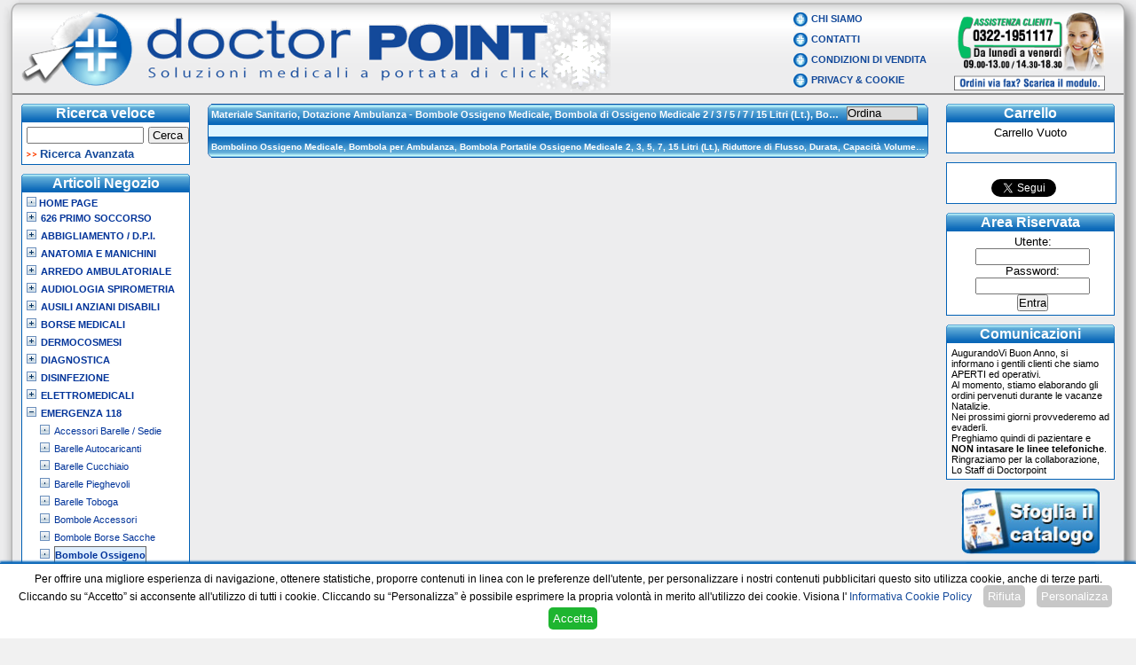

--- FILE ---
content_type: text/html; charset=utf-8
request_url: https://www.sedia-a-rotelle.it/c149-bombole-ossigeno-medicale-bombola-di-ossigeno-medicale-2-3
body_size: 150515
content:


<!DOCTYPE html PUBLIC "-//W3C//DTD XHTML 1.1//EN" "http://www.w3.org/TR/xhtml11/DTD/xhtml11.dtd">



<html xmlns="http://www.w3.org/1999/xhtml" xml:lang="it" dir="ltr"  xmlns:fb="http://www.facebook.com/2008/fbml" xmlns:og="http://opengraphprotocol.org/schema/">
<head id="ctl00_Head1">
    <!-- Site contents -->
    <meta name="description" content="Elenco prodotti di Doctor Point selezionati per - Materiale Sanitario, Dotazione Ambulanza - Bombole Ossigeno Medicale, Bombola di Ossigeno Medicale 2 / 3 / 5 / 7 / 15 Litri (Lt.), Bombolino Portatile con Manometro, Flussimetro, Trasportabile,  prezzi" /><meta http-equiv="Content-Type" content="text/html; charset=iso-8859-1" /><meta name="author" content="Doctor Point" /><meta name="copyright" content="(c)2012 DoctorPoint S.r.l." /><meta name="distribution" content="public" /><meta name="Reply-to" content="info@doctorpoint.it?subject=[Sito Internet]" /><meta name="MSSmartTagsPreventParsing" content="TRUE" />
   
  

    <!-- Robots -->
    <meta name="robots" content="all" /><title>
	Materiale Sanitario, Dotazione Ambulanza - Bombole Ossigeno Medicale, Bombola di Ossigeno Medicale 2 / 3 / 5 / 7 / 15 Litri (Lt.), Bombolino Portatile con Manometro, Flussimetro, Trasportabile,  prezzi
</title><meta name="viewport" content="width=device-width,initial-scale=0.3" /><link href="App_Themes/Tema1/screen.min.css" rel="stylesheet" media="screen" type="text/css" /><link rel="stylesheet" type="text/css" href="App_Themes/Tema1/small_screen.css" media="screen and (max-width: 1305px)" />
   
  
    
     <script src="https://ajax.googleapis.com/ajax/libs/jquery/1.10.2/jquery.min.js"></script>
       <link rel="stylesheet" href="https://ajax.googleapis.com/ajax/libs/jqueryui/1.12.1/themes/smoothness/jquery-ui.css" />
<script src="https://ajax.googleapis.com/ajax/libs/jqueryui/1.12.1/jquery-ui.min.js"></script>

     



    <script type="text/javascript" >
        function ClientValidation(source, clientside_arguments) {
            if (clientside_arguments.Value > 0) {
                clientside_arguments.IsValid = true;
            }
            else { clientside_arguments.IsValid = false };
        }



        (function (d) {
            var js, id = 'facebook-jssdk'; if (d.getElementById(id)) { return; }
            js = d.createElement('script'); js.id = id; js.async = true;
            js.src = "//connect.facebook.net/en_US/all.js#appId=146967732064296&xfbml=1";
            d.getElementsByTagName('head')[0].appendChild(js);
        } (document));


        window.___gcfg = { lang: 'it' };

    </script>

     

<meta name="keywords" content="Emergenza 118, Bombole Ossigeno, emergenza, 118, attrezzatura ambulanza, boscarol, meber, spencer, stillmed, tecnolife, cfs, rpe, rota progetto emergenza, me.ber, aricar, laerdal, prezzo, materiale sanitario, alea, ambu, prato tnt, protocollo ambulanza, protocollo 118, maxi emergenze, ambulanza da trasporto, h24, MATERIALE SANITARIO, DOTAZIONE AMBULANZA, estemporanea, , BOMBOLA OSSIGENO, BOMBOLE OSSIGENO, " /><meta name="msvalidate.01" content="BB6A56F4311DB17BE0646F9253A60D8D"></meta></head>
<body >
    <div id="body">
       
        <!-- INIZIO GABBIE ESTERNE PER ANGOLI STONDATI -->
        <form method="post" action="./categorie.aspx?idcat=149" onsubmit="javascript:return WebForm_OnSubmit();" id="aspnetForm">
<div>
<input type="hidden" name="ctl00_ToolkitScriptManager1_HiddenField" id="ctl00_ToolkitScriptManager1_HiddenField" value="" />
<input type="hidden" name="__EVENTTARGET" id="__EVENTTARGET" value="" />
<input type="hidden" name="__EVENTARGUMENT" id="__EVENTARGUMENT" value="" />
<input type="hidden" name="__LASTFOCUS" id="__LASTFOCUS" value="" />
<input type="hidden" name="__VIEWSTATE" id="__VIEWSTATE" value="/[base64]/aWRjYXQ9MTQ5JnBhZ2VJbmRleD0wJnBhZ2VTaXplPTQ4HwNoHwRoZGQCCQ8PFgIfBGhkZGR7YYV3e54Wx3KHEO7FFR3PXyBxqZPBoyQMTOENoFI1uw==" />
</div>

<script type="text/javascript">
//<![CDATA[
var theForm = document.forms['aspnetForm'];
if (!theForm) {
    theForm = document.aspnetForm;
}
function __doPostBack(eventTarget, eventArgument) {
    if (!theForm.onsubmit || (theForm.onsubmit() != false)) {
        theForm.__EVENTTARGET.value = eventTarget;
        theForm.__EVENTARGUMENT.value = eventArgument;
        theForm.submit();
    }
}
//]]>
</script>


<script src="https://ajax.aspnetcdn.com/ajax/4.6/1/WebForms.js" type="text/javascript"></script>
<script type="text/javascript">
//<![CDATA[
window.WebForm_PostBackOptions||document.write('<script type="text/javascript" src="/WebResource.axd?d=PxwqA_VtEIUVGND1m10JOctI_gvRFdKLVXIuHZ6OgS9XGbvH6y3P09B5U5Q_AL95s2ZKrbnU5lDnkfdsdOcpCqAGeOxxHso7mvpDynJgudQ1&amp;t=638901598200000000"><\/script>');//]]>
</script>



<script src="https://ajax.aspnetcdn.com/ajax/4.6/1/WebUIValidation.js" type="text/javascript"></script>
<script src="/ScriptResource.axd?d=qdark8OFXfUVed2S4O72JdAFkUkfqgFoyLnL_Mpe6evkn0sooCPpVdmbym3sK6nj_P7Nsy4TFoxYUDE7i4Q2m8o5GFh4s_uWOi5vdCHPzPhwnMI2uCPKSJT5wzLEPUjIzDG1pCZtNIcRzgJycoR6zw2&amp;t=734d43f5" type="text/javascript"></script>
<script type="text/javascript">
//<![CDATA[
(window.Sys && Sys._Application && Sys.Observer)||document.write('<script type="text/javascript" src="/ScriptResource.axd?d=qdark8OFXfUVed2S4O72JdAFkUkfqgFoyLnL_Mpe6evkn0sooCPpVdmbym3sK6nj_P7Nsy4TFoxYUDE7i4Q2m8o5GFh4s_uWOi5vdCHPzPhwnMI2uCPKSJT5wzLEPUjIzDG1pCZtNIcRzgJycoR6zw2&t=734d43f5"><\/script>');//]]>
</script>

<script type="text/javascript">
//<![CDATA[
if (typeof(Sys) === 'undefined') throw new Error('ASP.NET Ajax client-side framework failed to load.');
//]]>
</script>

<script src="/ScriptResource.axd?d=0Wu9tIlxkvswrYdccxLW2uJ3bi80FWzh79jCimjOeRKb11gEAExd6auf-6cwjBolUOoqGWEnHlTXzq9irCT9_9vaW2VoIKndLwKSTBO5zEi3I0h06DrT-LzEiLMa2rxK-US49MdpD3Mw68kt3DFHWw2&amp;t=734d43f5" type="text/javascript"></script>
<script type="text/javascript">
//<![CDATA[
(window.Sys && Sys.WebForms)||document.write('<script type="text/javascript" src="/ScriptResource.axd?d=0Wu9tIlxkvswrYdccxLW2uJ3bi80FWzh79jCimjOeRKb11gEAExd6auf-6cwjBolUOoqGWEnHlTXzq9irCT9_9vaW2VoIKndLwKSTBO5zEi3I0h06DrT-LzEiLMa2rxK-US49MdpD3Mw68kt3DFHWw2&t=734d43f5"><\/script>');function WebForm_OnSubmit() {
if (typeof(ValidatorOnSubmit) == "function" && ValidatorOnSubmit() == false) return false;
return true;
}
//]]>
</script>

<div>

	<input type="hidden" name="__VIEWSTATEGENERATOR" id="__VIEWSTATEGENERATOR" value="04464340" />
	<input type="hidden" name="__PREVIOUSPAGE" id="__PREVIOUSPAGE" value="JjNjvSqE2TBR9j9GSwPT2RzQ9MQhNU3GGh4XpHEEVAc9LjSDan_JFr0p5lk9IRxby5473ZXoe5vjslDO11MrSOJ9wsYaz7RSpVtbiVPuF8c1" />
	<input type="hidden" name="__EVENTVALIDATION" id="__EVENTVALIDATION" value="/wEdAAvsr7JldN/rjA81lM2q566H1r/jBs+JMlCvF7E1zcO24ZoVYamQm5m8msPxbfi3Dd+kC6pUzSnaAmctUnEJckshS2+AxUaREc4cPzv4Ssm+fiRn2aF+4DL/SIUU6J0GzIp4R7KHJ26LIPA5NhKi4hmk4GOWnh3g1lYTDagPFxNkGz11Ov9OTbB/1X7c7VA/3Xic0YpOiMMR4ub84mNH1usBQKITAqUSyFUbHUEIfnHWTfJZJrf8pk9ABLWCE7Fkh9VK1OxHv5fr50ennwptiiVM" />
</div>
        <script type="text/javascript">
//<![CDATA[
Sys.WebForms.PageRequestManager._initialize('ctl00$ToolkitScriptManager1', 'aspnetForm', ['tctl00$UpdatePanelcar','','tctl00$UpdatePanelSocial',''], [], [], 90, 'ctl00');
//]]>
</script>

        <div id="gabbia">
            <!-- Gabbia TOP -->
            <div id="gabbia-top-sx">
                <div id="gabbia-top-dx">
                    <div id="gabbia-top">
                        <!-- Intestazione Top -->
                        <div id="corpointesta_aspx">
                            
                                                            <!-- Intestazione Nascosta -->
                            
                                     <div id="pie_pagina" >
                            Doctorpoint S.r.l. - Via Ugo Foscolo 15 - 28021 Borgomanero (NO) 
                            <br />Tel: 0322.1951117  Fax: 0322.060188 Email: info@doctorpoint.it   
                            <br />P.I./C.F./Reg.Imp.Novara 02191520036 &nbsp;Web: www.doctorpoint.it  

                                    </div>


                                <!--/ Intestazione Nascosta -->
                            
                            
                            
                            <div id="SpazioTop" >

                                 <a href="https://www.sedia-a-rotelle.it"><img id="ctl00_ImageIntesta" class="intesta_print" src="App_Themes/Tema1/images/intestaperiodi/doctorpoint0901-2001.png" alt="Doctor Point soluzioni Medicali a Portata di click" style="border-width:0px;" /></a>
                                

                            </div>
                           
                           
                              <div id="SpazioTop2" >
                                

                                  <img id="ctl00_ImageMap1" class="img_assistenza nascosto_print" src="App_Themes/Tema1/images/IntestaPeriodi/assistenza.png" alt="Contatti Doctor Point soluzioni Medicali" usemap="#ImageMapctl00_ImageMap1" style="border-width:0px;" /><map name="ImageMapctl00_ImageMap1" id="ImageMapctl00_ImageMap1">
	<area shape="rect" coords="4,69,169,88" href="https://doctorpoint.it/documenti/ordine_fax.pdf" target="_blank" title="Doctor Point Ordini Fax" alt="Doctor Point Ordini Fax" />
</map>
                               
                             </div> 
                              <div id="MenuTop">
                                <ul class="puntoTOP">
                                    <li><a href="//www.doctorpoint.it/presentazione.aspx">Chi Siamo</a></li>
                                    <li><a href="//www.doctorpoint.it/contatti.aspx">Contatti</a></li>
                                    <li><a href="//www.doctorpoint.it/condizioni.aspx">Condizioni di vendita</a></li>
                                    <li><a href="privacy.aspx">Privacy &amp; Cookie</a></li>
                                </ul>
                            </div>
                        </div>
                        <!--/ Intestazione Top -->
                    </div>
                </div>
            </div>
           
            
            <!--/ Gabbia TOP -->
            <!-- Gabbia Centrale -->
            <div id="gabbia-mezzo-sx">
                <div id="gabbia-mezzo-dx">
                    <div id="gabbia-mezzo">
                        <!-- Corpo centrale -->
                        <div id="corpo">
                            <!-- Colonna Centrale -->
                            <div id="colonna_centrale">
                                
                                <div id="centrale">
                                   
                                    
    <!-- inizio contenuto -->
    <div class="centro-colonne">
        <div class="centro-top-sx">
            <div class="centro-top-dx">
                <div class="centro-top-ord">
                    <h1 class="titolo-menu-colonne2h2">
                    
                        Materiale Sanitario, Dotazione Ambulanza - Bombole Ossigeno Medicale, Bombola di Ossigeno Medicale 2 / 3 / 5 / 7 / 15 Litri (Lt.), Bombolino Portatile con Manometro, Flussimetro, Trasportabile,  prezzi
                      
                    
                     </h1> 
                       <select name="ctl00$ContentPlaceHolder1$DropDownList1" onchange="javascript:setTimeout(&#39;__doPostBack(\&#39;ctl00$ContentPlaceHolder1$DropDownList1\&#39;,\&#39;\&#39;)&#39;, 0)" id="ctl00_ContentPlaceHolder1_DropDownList1" class="drop_ordina">
	<option selected="selected" value="-1">Ordina</option>
	<option value="0">Prezzo Cresc</option>
	<option value="1">Prezzo Decr</option>

</select>
                     
                 
                </div>
            </div>
        </div>
        <div class="centro-mezzo sfondo_azzurro_centro">
            <div id="elenco-prodotti">
                <div id="minipics">
                    <ul>
                        
                    </ul>
                </div>
                <div class="clear">
                </div>
                <div class="AlignCenter">
                    
                    


                    


                    


                    
                </div>
            </div>
        </div>



            <div class="centro-bottom-sx">
            <div class="centro-bottom-dx">
                <div class="centro-bottom-ord">
                    <span class="titolo-menu-colonne2h2" style="color:White;font-weight:bold;font-size: 0.8em;">
                    
                        Bombolino Ossigeno Medicale, Bombola per Ambulanza, Bombola Portatile Ossigeno Medicale 2, 3, 5, 7, 15 Litri (Lt.), Riduttore di Flusso, Durata, Capacità Volumetrica, Ricaricabile, Monouso, Viproxy, GCE Mujelli, Sapio, Rivoira, Vivisol
                      
                    
                     </span> 
                    
                   
                </div>
            </div>
        </div>


<!--
        <div class="centro-giu sfondo_azzurro_centro">
        </div>-->
    </div>
    <div class="clear">
    </div>
    <!-- fine contenuto -->

                                   
                                </div>
                               
                                
                            </div>
                            <!--/ Colonna Centrale -->
                            <!-- Colonna Sinistra -->
                            <div id="colonna_sx">
                                <div id="contenuto_sx">
                                    <!-- Box Menu'Ricerca -->
                                    <div class="menu-colonne">
                                        
                                        <div class="menu-top-sx">
                                            <div class="menu-top-dx">
                                                <div class="menu-top">
                                                    <h3 class="titolo-menu-colonneh3">
                                                        Ricerca veloce</h3>
                                                </div>
                                            </div>
                                        </div>
                                        <div id="ctl00_PanelRicerca" onkeypress="javascript:return WebForm_FireDefaultButton(event, &#39;ctl00_ImgBricerca&#39;)">
	
                                            <div class="menu-mezzo-ricerca">
                                                <div style="vertical-align: top">
                                                    <div style="float: left; width: 70%;">
                                                        <input name="ctl00$RicercaBox" type="text" maxlength="100" id="ctl00_RicercaBox" title="Inserisci il testo per la ricerca" style="width:100%;" />
                                                        <span id="ctl00_RFVRicerca" style="color:Red;display:none;"><strong>Il campo ricerca è vuoto</strong><br />è richiesto l'inserimento di un valore per effettuare la ricerca</span>
                                                    </div>
                                                    <input type="submit" name="ctl00$ImgBricerca" value="Cerca" onclick="javascript:WebForm_DoPostBackWithOptions(new WebForm_PostBackOptions(&quot;ctl00$ImgBricerca&quot;, &quot;&quot;, true, &quot;RicercaTesto&quot;, &quot;&quot;, false, false))" id="ctl00_ImgBricerca" title="Avvia la ricerca veloce" style="width:25%;float: right;
                                                        padding-right: 2px" />
                                                </div>
                                                <div class="clear">
                                                </div>
                                                <div id="ricerca-av">
                                                    <a id="ctl00_Lricerca_av" title="Accedi all&#39;area di ricerca avanzata" href="javascript:WebForm_DoPostBackWithOptions(new WebForm_PostBackOptions(&quot;ctl00$Lricerca_av&quot;, &quot;&quot;, false, &quot;&quot;, &quot;https://www.doctorpoint.it/ricerca_av.aspx&quot;, false, true))">Ricerca Avanzata</a>
                                                </div>
                                            </div>
                                        
</div>
                                        <div class="menu-giu">
                                        </div>
                                    </div>
                                    <div class="clear">
                                    </div>
                                   
                                    
                                    <!--/ Box Menu'Ricerca -->
                                    <!-- Box Menu'Tree -->
                                    <div class="menu-colonne">
                                        
                                        <div class="menu-top-sx">
                                            <div class="menu-top-dx">
                                                <div class="menu-top">
                                                    <h3 class="titolo-menu-colonneh3">
                                                        Articoli Negozio</h3>
                                                </div>
                                            </div>
                                        </div>
                                        <div class="menu-tree">
                                            <a href='http://www.sedia-a-rotelle.it' class='TreeP' style='text-decoration:none;color: #003399; cursor:pointer;'><img src='tree2/style/MSDN/hr.gif'> Home Page</a><br>

<!--   ASP TreeView component version 2.0.39     www.obout.com    (.NET dll) -->

<link rel="stylesheet" href="tree2/style/MSDN/obout_treeview2.css" />
<script type="text/javascript" language="JavaScript">var ob_tree_id="tree1";verdadero=true;falso=false;wahr=true;falsch=false;vrai=true;faux=false;var ob_icons="tree2/icons";var ob_style="tree2/style/MSDN";ob_select_on_collapse=true;ob_tree_dnd_enable=false;ob_tree_editnode_enable=false;ob_tree_keynav_enable=false;ob_tree_multiselect_enable=false;ob_expand_single=true;ob_t2_showicons=true;</script><script language="JavaScript" type="text/javascript" src="tree2/script/ob_tree_2039.js"></script><script language="JavaScript" type="text/javascript" src="tree2/script/ob_events_2039.js"></script>
<div id="tree1" class="ob_tree" style="width:100%;overflow:visible;"><div class="ob_di2"><div class="ob_d2b"><table class="ob_t2b" cellspacing="0" style="display:none;"><tr><td class="ob_t8" style="display:none;"><img alt="" src="tree2/style/MSDN/minus_r.gif" onclick="ob_t21(this, '')" /></td><td class="ob_t4"><div class="ob_d4"><img alt="" src="tree2/icons/" /></div></td><td id="root_tree1" onclick="ob_t22(this, event)" class="ob_t2" valign="middle"></td></tr></table><table class="ob_t2c" cellspacing="0" style="display:block;"><tr><td><div class="ob_d5"></div></td><td class="ob_t5"><div class="ob_d2b"><table class="ob_t2b" cellspacing="0"><tr><td class="ob_t6v"><img alt="" src="tree2/style/MSDN/plusik.gif" onclick="ob_t21(this, '')" /></td><td class="ob_t4"><div class="ob_d4"><img alt="" src="tree2/icons/Folder.gif" /></div></td><td id="cla-40" onclick="ob_t22(this, event)" class="ob_t2"><span onclick="ob_t23(this)" class="TreeP" style="color: #003399; cursor:pointer;">626 Primo Soccorso</span></td></tr></table><table class="ob_t2c" cellspacing="0" style="display:none;"><tr><td class="ob_t5v"><div class="ob_d5"></div></td><td class="ob_t5"><div class="ob_d2c"><table class="ob_t2g" cellspacing="0"><tr><td class="ob_t6v"><img alt="" src="tree2/style/MSDN/hr.gif" /></td><td class="ob_t4"><div class="ob_d4"><img alt="" src="tree2/icons/Folder.gif" /></div></td><td id="cat-220" onclick="ob_t22(this, event)" class="ob_t2"><a href="c220-valigia-armadietti-valigette-armadietto-626-allegato-1-2-base" class="TreeF">Armadietti / Valigie 626</a></td></tr></table></div><div class="ob_d2c"><table class="ob_t2g" cellspacing="0"><tr><td class="ob_t6v"><img alt="" src="tree2/style/MSDN/hr.gif" /></td><td class="ob_t4"><div class="ob_d4"><img alt="" src="tree2/icons/Folder.gif" /></div></td><td id="cat-388" onclick="ob_t22(this, event)" class="ob_t2"><a href="c388-soft-kit-auto-e-moto-first-aid-mizar-trix" class="TreeF">Kit Serie Casa e Auto</a></td></tr></table></div><div class="ob_d2c"><table class="ob_t2g" cellspacing="0"><tr><td class="ob_t6v"><img alt="" src="tree2/style/MSDN/hr.gif" /></td><td class="ob_t4"><div class="ob_d4"><img alt="" src="tree2/icons/Folder.gif" /></div></td><td id="cat-389" onclick="ob_t22(this, event)" class="ob_t2"><a href="c389-kit-nautici-di-primo-soccorso" class="TreeF">Kit Serie Nautica</a></td></tr></table></div><div class="ob_d2c"><table class="ob_t2g" cellspacing="0"><tr><td class="ob_t6"><img alt="" src="tree2/style/MSDN/hr_l.gif" /></td><td class="ob_t4"><div class="ob_d4"><img alt="" src="tree2/icons/Folder.gif" /></div></td><td id="cat-387" onclick="ob_t22(this, event)" class="ob_t2"><a href="c387-pacco-reintegro-set-reintegro-per-cassette-626-pacchi-reintegro" class="TreeF">Pacchi Reintegro</a></td></tr></table></div></td></tr></table></div><div class="ob_d2b"><table class="ob_t2b" cellspacing="0"><tr><td class="ob_t6v"><img alt="" src="tree2/style/MSDN/plusik.gif" onclick="ob_t21(this, '')" /></td><td class="ob_t4"><div class="ob_d4"><img alt="" src="tree2/icons/Folder.gif" /></div></td><td id="cla-27" onclick="ob_t22(this, event)" class="ob_t2"><span onclick="ob_t23(this)" class="TreeP" style="color: #003399; cursor:pointer;">Abbigliamento / D.P.I.</span></td></tr></table><table class="ob_t2c" cellspacing="0" style="display:none;"><tr><td class="ob_t5v"><div class="ob_d5"></div></td><td class="ob_t5"><div class="ob_d2c"><table class="ob_t2g" cellspacing="0"><tr><td class="ob_t6v"><img alt="" src="tree2/style/MSDN/hr.gif" /></td><td class="ob_t4"><div class="ob_d4"><img alt="" src="tree2/icons/Folder.gif" /></div></td><td id="cat-147" onclick="ob_t22(this, event)" class="ob_t2"><a href="c147-zoccoli-medico-gomma-unisex-clogs-per-medici-zoccoli-autoclavabili" class="TreeF">Calzature Sanitarie</a></td></tr></table></div><div class="ob_d2c"><table class="ob_t2g" cellspacing="0"><tr><td class="ob_t6v"><img alt="" src="tree2/style/MSDN/hr.gif" /></td><td class="ob_t4"><div class="ob_d4"><img alt="" src="tree2/icons/Folder.gif" /></div></td><td id="cat-258" onclick="ob_t22(this, event)" class="ob_t2"><a href="c258-antinfortunistica-protezione-testa-caschi-626-casco-di-protezione-elmetto" class="TreeF">Protez. Testa</a></td></tr></table></div><div class="ob_d2c"><table class="ob_t2g" cellspacing="0"><tr><td class="ob_t6v"><img alt="" src="tree2/style/MSDN/hr.gif" /></td><td class="ob_t4"><div class="ob_d4"><img alt="" src="tree2/icons/Folder.gif" /></div></td><td id="cat-260" onclick="ob_t22(this, event)" class="ob_t2"><a href="c260-antinfortunistica-protezione-udito-normativa-626-acustica-tappi-auricolari-cuffie" class="TreeF">Protez. Udito</a></td></tr></table></div><div class="ob_d2c"><table class="ob_t2g" cellspacing="0"><tr><td class="ob_t6v"><img alt="" src="tree2/style/MSDN/hr.gif" /></td><td class="ob_t4"><div class="ob_d4"><img alt="" src="tree2/icons/Folder.gif" /></div></td><td id="cat-261" onclick="ob_t22(this, event)" class="ob_t2"><a href="c261-protezione-vie-respiratorie-626-mascherine-chirurgiche-maschere-ffp1-ffp2" class="TreeF">Protez. Vie Respiratorie</a></td></tr></table></div><div class="ob_d2c"><table class="ob_t2g" cellspacing="0"><tr><td class="ob_t6v"><img alt="" src="tree2/style/MSDN/hr.gif" /></td><td class="ob_t4"><div class="ob_d4"><img alt="" src="tree2/icons/Folder.gif" /></div></td><td id="cat-259" onclick="ob_t22(this, event)" class="ob_t2"><a href="c259-antinfortunistica-626-protezione-vista-occhiali-di-protezione-schermi-protettivi" class="TreeF">Protez. Vista</a></td></tr></table></div><div class="ob_d2c"><table class="ob_t2g" cellspacing="0"><tr><td class="ob_t6v"><img alt="" src="tree2/style/MSDN/hr.gif" /></td><td class="ob_t4"><div class="ob_d4"><img alt="" src="tree2/icons/Folder.gif" /></div></td><td id="cat-134" onclick="ob_t22(this, event)" class="ob_t2"><a href="c134-abbigliamento-soccorso-salvataggio-salvamento-in-acqua-bagnanti-opsa-bagnini" class="TreeF">Soccorso in Acqua</a></td></tr></table></div><div class="ob_d2c"><table class="ob_t2g" cellspacing="0"><tr><td class="ob_t6v"><img alt="" src="tree2/style/MSDN/hr.gif" /></td><td class="ob_t4"><div class="ob_d4"><img alt="" src="tree2/icons/Folder.gif" /></div></td><td id="cat-127" onclick="ob_t22(this, event)" class="ob_t2"><a href="c127-vestiario-chirurgico-sanitario-casacca-camici-medici-dottore-casacche-pantaloni" class="TreeF">Vestiario in Cotone</a></td></tr></table></div><div class="ob_d2c"><table class="ob_t2g" cellspacing="0"><tr><td class="ob_t6"><img alt="" src="tree2/style/MSDN/hr_l.gif" /></td><td class="ob_t4"><div class="ob_d4"><img alt="" src="tree2/icons/Folder.gif" /></div></td><td id="cat-117" onclick="ob_t22(this, event)" class="ob_t2"><a href="c117-vestiario-monouso-tnt-camice-chirugico-sterile-cuffie-bavagli-anziani" class="TreeF">Vestiario Monouso TNT / PE</a></td></tr></table></div></td></tr></table></div><div class="ob_d2b"><table class="ob_t2b" cellspacing="0"><tr><td class="ob_t6v"><img alt="" src="tree2/style/MSDN/plusik.gif" onclick="ob_t21(this, '')" /></td><td class="ob_t4"><div class="ob_d4"><img alt="" src="tree2/icons/Folder.gif" /></div></td><td id="cla-30" onclick="ob_t22(this, event)" class="ob_t2"><span onclick="ob_t23(this)" class="TreeP" style="color: #003399; cursor:pointer;">Anatomia e Manichini</span></td></tr></table><table class="ob_t2c" cellspacing="0" style="display:none;"><tr><td class="ob_t5v"><div class="ob_d5"></div></td><td class="ob_t5"><div class="ob_d2c"><table class="ob_t2g" cellspacing="0"><tr><td class="ob_t6v"><img alt="" src="tree2/style/MSDN/hr.gif" /></td><td class="ob_t4"><div class="ob_d4"><img alt="" src="tree2/icons/Folder.gif" /></div></td><td id="cat-377" onclick="ob_t22(this, event)" class="ob_t2"><a href="c377-manichini-simulatori-per-accesso-venoso-arterioso-infusione-e-iniezioni" class="TreeF">Accessi Venosi / Infusione</a></td></tr></table></div><div class="ob_d2c"><table class="ob_t2g" cellspacing="0"><tr><td class="ob_t6v"><img alt="" src="tree2/style/MSDN/hr.gif" /></td><td class="ob_t4"><div class="ob_d4"><img alt="" src="tree2/icons/Folder.gif" /></div></td><td id="cat-233" onclick="ob_t22(this, event)" class="ob_t2"><a href="c233-modellini-simulatori-anatomici-articolazioni-3d-articolazione-ginocchio-mano-gamba" class="TreeF">Articolazioni</a></td></tr></table></div><div class="ob_d2c"><table class="ob_t2g" cellspacing="0"><tr><td class="ob_t6v"><img alt="" src="tree2/style/MSDN/hr.gif" /></td><td class="ob_t4"><div class="ob_d4"><img alt="" src="tree2/icons/Folder.gif" /></div></td><td id="cat-286" onclick="ob_t22(this, event)" class="ob_t2"><a href="c286-simulatori-didattici-pulizia-e-cura-del-paziente-affetto-da" class="TreeF">Cura e Pulizia del Paziente</a></td></tr></table></div><div class="ob_d2c"><table class="ob_t2g" cellspacing="0"><tr><td class="ob_t6v"><img alt="" src="tree2/style/MSDN/hr.gif" /></td><td class="ob_t4"><div class="ob_d4"><img alt="" src="tree2/icons/Folder.gif" /></div></td><td id="cat-290" onclick="ob_t22(this, event)" class="ob_t2"><a href="c290-modellini-anatomici-vaginali-e-del-seno-trainer-manichini-simulatori" class="TreeF">Ginecologia Simulatori</a></td></tr></table></div><div class="ob_d2c"><table class="ob_t2g" cellspacing="0"><tr><td class="ob_t6v"><img alt="" src="tree2/style/MSDN/hr.gif" /></td><td class="ob_t4"><div class="ob_d4"><img alt="" src="tree2/icons/Folder.gif" /></div></td><td id="cat-288" onclick="ob_t22(this, event)" class="ob_t2"><a href="c288-modellini-simulatori-manichini-ginecologici-3d-trainer-simulatore-fasi-del" class="TreeF">Gravidanza / Parto</a></td></tr></table></div><div class="ob_d2c"><table class="ob_t2g" cellspacing="0"><tr><td class="ob_t6v"><img alt="" src="tree2/style/MSDN/hr.gif" /></td><td class="ob_t4"><div class="ob_d4"><img alt="" src="tree2/icons/Folder.gif" /></div></td><td id="cat-229" onclick="ob_t22(this, event)" class="ob_t2"><a href="c229-simulatori-bls-cpr-rcp-disostruzione-little-anne-manichini-laerdal" class="TreeF">Manichini BLS</a></td></tr></table></div><div class="ob_d2c"><table class="ob_t2g" cellspacing="0"><tr><td class="ob_t6v"><img alt="" src="tree2/style/MSDN/hr.gif" /></td><td class="ob_t4"><div class="ob_d4"><img alt="" src="tree2/icons/Folder.gif" /></div></td><td id="cat-232" onclick="ob_t22(this, event)" class="ob_t2"><a href="c232-modellini-anatomici-organi-apparati-testa-occhio-orecchio-cuore-vescica" class="TreeF">Organi e Apparati</a></td></tr></table></div><div class="ob_d2c"><table class="ob_t2g" cellspacing="0"><tr><td class="ob_t6v"><img alt="" src="tree2/style/MSDN/hr.gif" /></td><td class="ob_t4"><div class="ob_d4"><img alt="" src="tree2/icons/Folder.gif" /></div></td><td id="cat-230" onclick="ob_t22(this, event)" class="ob_t2"><a href="c230-scheletri-umani-scheletro-3d-scuola-ossatura-colonna-vertebrale-modellini" class="TreeF">Scheletri</a></td></tr></table></div><div class="ob_d2c"><table class="ob_t2g" cellspacing="0"><tr><td class="ob_t6v"><img alt="" src="tree2/style/MSDN/hr.gif" /></td><td class="ob_t4"><div class="ob_d4"><img alt="" src="tree2/icons/Folder.gif" /></div></td><td id="cat-289" onclick="ob_t22(this, event)" class="ob_t2"><a href="c289-simulazione-catastrofe-maxi-emergenza-trucchi-simulatori-di-ferite-e" class="TreeF">Simulazione Ferite</a></td></tr></table></div><div class="ob_d2c"><table class="ob_t2g" cellspacing="0"><tr><td class="ob_t6v"><img alt="" src="tree2/style/MSDN/hr.gif" /></td><td class="ob_t4"><div class="ob_d4"><img alt="" src="tree2/icons/Folder.gif" /></div></td><td id="cat-287" onclick="ob_t22(this, event)" class="ob_t2"><a href="c287-modellini-anatomici-del-cranio-teschi-teschio-3d" class="TreeF">Teschi e Crani</a></td></tr></table></div><div class="ob_d2c"><table class="ob_t2g" cellspacing="0"><tr><td class="ob_t6"><img alt="" src="tree2/style/MSDN/hr_l.gif" /></td><td class="ob_t4"><div class="ob_d4"><img alt="" src="tree2/icons/Folder.gif" /></div></td><td id="cat-231" onclick="ob_t22(this, event)" class="ob_t2"><a href="c231-torsi-umani-e-muscolari-modellini-anatomici-torso-muscolare-muscoli" class="TreeF">Torsi Umani Muscolari</a></td></tr></table></div></td></tr></table></div><div class="ob_d2b"><table class="ob_t2b" cellspacing="0"><tr><td class="ob_t6v"><img alt="" src="tree2/style/MSDN/plusik.gif" onclick="ob_t21(this, '')" /></td><td class="ob_t4"><div class="ob_d4"><img alt="" src="tree2/icons/Folder.gif" /></div></td><td id="cla-4" onclick="ob_t22(this, event)" class="ob_t2"><span onclick="ob_t23(this)" class="TreeP" style="color: #003399; cursor:pointer;">Arredo Ambulatoriale</span></td></tr></table><table class="ob_t2c" cellspacing="0" style="display:none;"><tr><td class="ob_t5v"><div class="ob_d5"></div></td><td class="ob_t5"><div class="ob_d2c"><table class="ob_t2g" cellspacing="0"><tr><td class="ob_t6v"><img alt="" src="tree2/style/MSDN/hr.gif" /></td><td class="ob_t4"><div class="ob_d4"><img alt="" src="tree2/icons/Folder.gif" /></div></td><td id="cat-166" onclick="ob_t22(this, event)" class="ob_t2"><a href="c166-bilance-professionali-pesapersona-con-altimetri-obesi-bilance-con-altimetro" class="TreeF">Altimetri / Bilance</a></td></tr></table></div><div class="ob_d2c"><table class="ob_t2g" cellspacing="0"><tr><td class="ob_t6v"><img alt="" src="tree2/style/MSDN/hr.gif" /></td><td class="ob_t4"><div class="ob_d4"><img alt="" src="tree2/icons/Folder.gif" /></div></td><td id="cat-91" onclick="ob_t22(this, event)" class="ob_t2"><a href="c91-arredo-ospedaliero-armadi-vetrine-porta-farmaci-armadio-medicine-farmaci" class="TreeF">Armadi</a></td></tr></table></div><div class="ob_d2c"><table class="ob_t2g" cellspacing="0"><tr><td class="ob_t6v"><img alt="" src="tree2/style/MSDN/hr.gif" /></td><td class="ob_t4"><div class="ob_d4"><img alt="" src="tree2/icons/Folder.gif" /></div></td><td id="cat-341" onclick="ob_t22(this, event)" class="ob_t2"><a href="c341-aste-e-carrelli-portaflebo-asta-porta-flebo-con-ganci" class="TreeF">Aste portaflebo</a></td></tr></table></div><div class="ob_d2c"><table class="ob_t2g" cellspacing="0"><tr><td class="ob_t6v"><img alt="" src="tree2/style/MSDN/hr.gif" /></td><td class="ob_t4"><div class="ob_d4"><img alt="" src="tree2/icons/Folder.gif" /></div></td><td id="cat-157" onclick="ob_t22(this, event)" class="ob_t2"><a href="c157-bacinelle-chirurgiche-bacinella-reniforme-inox-plastica-catino-porta-strumenti" class="TreeF">Bacinelle / Contenitori</a></td></tr></table></div><div class="ob_d2c"><table class="ob_t2g" cellspacing="0"><tr><td class="ob_t6v"><img alt="" src="tree2/style/MSDN/hr.gif" /></td><td class="ob_t4"><div class="ob_d4"><img alt="" src="tree2/icons/Folder.gif" /></div></td><td id="cat-361" onclick="ob_t22(this, event)" class="ob_t2"><a href="c361-carrelli-inox-carrelli-ospedalieri-in-acciaio-alluminio-carrello-ospedaliero" class="TreeF">Carrelli Medici Inox</a></td></tr></table></div><div class="ob_d2c"><table class="ob_t2g" cellspacing="0"><tr><td class="ob_t6v"><img alt="" src="tree2/style/MSDN/hr.gif" /></td><td class="ob_t4"><div class="ob_d4"><img alt="" src="tree2/icons/Folder.gif" /></div></td><td id="cat-141" onclick="ob_t22(this, event)" class="ob_t2"><a href="c141-carrelli-ospedalieri-in-abs-carrello-multifunzione-carrelli-medici-emergenza" class="TreeF">Carrelli Multifunzione ABS</a></td></tr></table></div><div class="ob_d2c"><table class="ob_t2g" cellspacing="0"><tr><td class="ob_t6v"><img alt="" src="tree2/style/MSDN/hr.gif" /></td><td class="ob_t4"><div class="ob_d4"><img alt="" src="tree2/icons/Folder.gif" /></div></td><td id="cat-257" onclick="ob_t22(this, event)" class="ob_t2"><a href="c257-carrelli-cestini-rifiuti-scatola-porta-aghi-rifiuti-taglienti-contenitori" class="TreeF">Cestini Rifiuti</a></td></tr></table></div><div class="ob_d2c"><table class="ob_t2g" cellspacing="0"><tr><td class="ob_t6v"><img alt="" src="tree2/style/MSDN/hr.gif" /></td><td class="ob_t4"><div class="ob_d4"><img alt="" src="tree2/icons/Folder.gif" /></div></td><td id="cat-363" onclick="ob_t22(this, event)" class="ob_t2"><a href="c363-comodini-ospedalieri-comodino-con-tavolo-servitore-com-servitore-paziente" class="TreeF">Comodini</a></td></tr></table></div><div class="ob_d2c"><table class="ob_t2g" cellspacing="0"><tr><td class="ob_t6v"><img alt="" src="tree2/style/MSDN/hr.gif" /></td><td class="ob_t4"><div class="ob_d4"><img alt="" src="tree2/icons/Folder.gif" /></div></td><td id="cat-268" onclick="ob_t22(this, event)" class="ob_t2"><a href="c268-lampade-scialitiche-lampada-visita-diagnostica-scialitica-lampada-specialistica-piantana" class="TreeF">Lampade Scialitiche</a></td></tr></table></div><div class="ob_d2c"><table class="ob_t2g" cellspacing="0"><tr><td class="ob_t6v"><img alt="" src="tree2/style/MSDN/hr.gif" /></td><td class="ob_t4"><div class="ob_d4"><img alt="" src="tree2/icons/Folder.gif" /></div></td><td id="cat-272" onclick="ob_t22(this, event)" class="ob_t2"><a href="c272-lettini-classici-lettino-da-visita-lettino-da-massaggio-lettino" class="TreeF">Lettini Classici</a></td></tr></table></div><div class="ob_d2c"><table class="ob_t2g" cellspacing="0"><tr><td class="ob_t6v"><img alt="" src="tree2/style/MSDN/hr.gif" /></td><td class="ob_t4"><div class="ob_d4"><img alt="" src="tree2/icons/Folder.gif" /></div></td><td id="cat-273" onclick="ob_t22(this, event)" class="ob_t2"><a href="c273-lettini-multifunzione-lettino-elettrico-chiropratica-e-massaggio-fisioterapico" class="TreeF">Lettini Multifunzione</a></td></tr></table></div><div class="ob_d2c"><table class="ob_t2g" cellspacing="0"><tr><td class="ob_t6v"><img alt="" src="tree2/style/MSDN/hr.gif" /></td><td class="ob_t4"><div class="ob_d4"><img alt="" src="tree2/icons/Folder.gif" /></div></td><td id="cat-302" onclick="ob_t22(this, event)" class="ob_t2"><a href="c302-lettini-medici-trasportabili-lettino-medico-a-valigia-lettino-portatile" class="TreeF">Lettini Pieghevoli</a></td></tr></table></div><div class="ob_d2c"><table class="ob_t2g" cellspacing="0"><tr><td class="ob_t6v"><img alt="" src="tree2/style/MSDN/hr.gif" /></td><td class="ob_t4"><div class="ob_d4"><img alt="" src="tree2/icons/Folder.gif" /></div></td><td id="cat-111" onclick="ob_t22(this, event)" class="ob_t2"><a href="c111-negativoscopi-da-muro-negativoscopio-da-tavolo-negativoscopi-ultrapiatti-da" class="TreeF">Negativoscopi</a></td></tr></table></div><div class="ob_d2c"><table class="ob_t2g" cellspacing="0"><tr><td class="ob_t6v"><img alt="" src="tree2/style/MSDN/hr.gif" /></td><td class="ob_t4"><div class="ob_d4"><img alt="" src="tree2/icons/Folder.gif" /></div></td><td id="cat-337" onclick="ob_t22(this, event)" class="ob_t2"><a href="c337-paravento-paraventi-separ-divisori-privacy-cabine-spogliatoio" class="TreeF">Paraventi</a></td></tr></table></div><div class="ob_d2c"><table class="ob_t2g" cellspacing="0"><tr><td class="ob_t6v"><img alt="" src="tree2/style/MSDN/hr.gif" /></td><td class="ob_t4"><div class="ob_d4"><img alt="" src="tree2/icons/Folder.gif" /></div></td><td id="cat-364" onclick="ob_t22(this, event)" class="ob_t2"><a href="c364-sedie-e-poltrone-specialistiche-per-prelievi-e-donatori-di" class="TreeF">Poltrone Prelievi</a></td></tr></table></div><div class="ob_d2c"><table class="ob_t2g" cellspacing="0"><tr><td class="ob_t6v"><img alt="" src="tree2/style/MSDN/hr.gif" /></td><td class="ob_t4"><div class="ob_d4"><img alt="" src="tree2/icons/Folder.gif" /></div></td><td id="cat-345" onclick="ob_t22(this, event)" class="ob_t2"><a href="c345-poltrone-specialistiche-poltrone-mediche-poltrona-visita-chirurgica-professionale" class="TreeF">Poltrone professionali</a></td></tr></table></div><div class="ob_d2c"><table class="ob_t2g" cellspacing="0"><tr><td class="ob_t6v"><img alt="" src="tree2/style/MSDN/hr.gif" /></td><td class="ob_t4"><div class="ob_d4"><img alt="" src="tree2/icons/Folder.gif" /></div></td><td id="cat-214" onclick="ob_t22(this, event)" class="ob_t2"><a href="c214-sedie-poltrone-sgabelli-studio-medico-poltroncine-sala-di-attesa" class="TreeF">Studio Medico</a></td></tr></table></div><div class="ob_d2c"><table class="ob_t2g" cellspacing="0"><tr><td class="ob_t6v"><img alt="" src="tree2/style/MSDN/hr.gif" /></td><td class="ob_t4"><div class="ob_d4"><img alt="" src="tree2/icons/Folder.gif" /></div></td><td id="cat-284" onclick="ob_t22(this, event)" class="ob_t2"><a href="c284-tavole-optometriche-tavola-optometrica-optotipi-ottotipi-luminosi-ottotipo-luminoso" class="TreeF">Tavole Optometriche</a></td></tr></table></div><div class="ob_d2c"><table class="ob_t2g" cellspacing="0"><tr><td class="ob_t6v"><img alt="" src="tree2/style/MSDN/hr.gif" /></td><td class="ob_t4"><div class="ob_d4"><img alt="" src="tree2/icons/Folder.gif" /></div></td><td id="cat-334" onclick="ob_t22(this, event)" class="ob_t2"><a href="c334-tavoli-di-mayo-tavola-di-mayo-carrello-oleodinamico-mayo" class="TreeF">Tavoli di Mayo</a></td></tr></table></div><div class="ob_d2c"><table class="ob_t2g" cellspacing="0"><tr><td class="ob_t6"><img alt="" src="tree2/style/MSDN/hr_l.gif" /></td><td class="ob_t4"><div class="ob_d4"><img alt="" src="tree2/icons/Folder.gif" /></div></td><td id="cat-250" onclick="ob_t22(this, event)" class="ob_t2"><a href="c250-tavoli-operatori-chirurgici-tavolo-operatorio-tavolo-chirurgico-blocco-operatorio" class="TreeF">Tavoli Operatori</a></td></tr></table></div></td></tr></table></div><div class="ob_d2b"><table class="ob_t2b" cellspacing="0"><tr><td class="ob_t6v"><img alt="" src="tree2/style/MSDN/plusik.gif" onclick="ob_t21(this, '')" /></td><td class="ob_t4"><div class="ob_d4"><img alt="" src="tree2/icons/Folder.gif" /></div></td><td id="cla-35" onclick="ob_t22(this, event)" class="ob_t2"><span onclick="ob_t23(this)" class="TreeP" style="color: #003399; cursor:pointer;">Audiologia Spirometria</span></td></tr></table><table class="ob_t2c" cellspacing="0" style="display:none;"><tr><td class="ob_t5v"><div class="ob_d5"></div></td><td class="ob_t5"><div class="ob_d2c"><table class="ob_t2g" cellspacing="0"><tr><td class="ob_t6v"><img alt="" src="tree2/style/MSDN/hr.gif" /></td><td class="ob_t4"><div class="ob_d4"><img alt="" src="tree2/icons/Folder.gif" /></div></td><td id="cat-249" onclick="ob_t22(this, event)" class="ob_t2"><a href="c249-audiometria-audiometri-medico-del-lavoro-test-audiometrici-audiometro-medicina" class="TreeF">Audiometri</a></td></tr></table></div><div class="ob_d2c"><table class="ob_t2g" cellspacing="0"><tr><td class="ob_t6"><img alt="" src="tree2/style/MSDN/hr_l.gif" /></td><td class="ob_t4"><div class="ob_d4"><img alt="" src="tree2/icons/Folder.gif" /></div></td><td id="cat-110" onclick="ob_t22(this, event)" class="ob_t2"><a href="c110-spirometria-spirometri-medicina-del-lavoro-e-dello-sport-spirometro" class="TreeF">Spirometri</a></td></tr></table></div></td></tr></table></div><div class="ob_d2b"><table class="ob_t2b" cellspacing="0"><tr><td class="ob_t6v"><img alt="" src="tree2/style/MSDN/plusik.gif" onclick="ob_t21(this, '')" /></td><td class="ob_t4"><div class="ob_d4"><img alt="" src="tree2/icons/Folder.gif" /></div></td><td id="cla-28" onclick="ob_t22(this, event)" class="ob_t2"><span onclick="ob_t23(this)" class="TreeP" style="color: #003399; cursor:pointer;">Ausili Anziani Disabili</span></td></tr></table><table class="ob_t2c" cellspacing="0" style="display:none;"><tr><td class="ob_t5v"><div class="ob_d5"></div></td><td class="ob_t5"><div class="ob_d2c"><table class="ob_t2g" cellspacing="0"><tr><td class="ob_t6v"><img alt="" src="tree2/style/MSDN/hr.gif" /></td><td class="ob_t4"><div class="ob_d4"><img alt="" src="tree2/icons/Folder.gif" /></div></td><td id="cat-381" onclick="ob_t22(this, event)" class="ob_t2"><a href="c381-ausili-arredo-accessori-bagno-disabili-e-anziani-maniglioni-per" class="TreeF">Accessori bagno</a></td></tr></table></div><div class="ob_d2c"><table class="ob_t2g" cellspacing="0"><tr><td class="ob_t6v"><img alt="" src="tree2/style/MSDN/hr.gif" /></td><td class="ob_t4"><div class="ob_d4"><img alt="" src="tree2/icons/Folder.gif" /></div></td><td id="cat-355" onclick="ob_t22(this, event)" class="ob_t2"><a href="c355-sedili-sedute-per-carrozzine-anziani-cuscini-antidecubito-sedie-a" class="TreeF">Accessori carrozzine</a></td></tr></table></div><div class="ob_d2c"><table class="ob_t2g" cellspacing="0"><tr><td class="ob_t6v"><img alt="" src="tree2/style/MSDN/hr.gif" /></td><td class="ob_t4"><div class="ob_d4"><img alt="" src="tree2/icons/Folder.gif" /></div></td><td id="cat-349" onclick="ob_t22(this, event)" class="ob_t2"><a href="c349-ortopedia-sanitaria-bastoni-da-passeggio-anziani-stampelle-disabili-bastone" class="TreeF">Bastoni e Stampelle</a></td></tr></table></div><div class="ob_d2c"><table class="ob_t2g" cellspacing="0"><tr><td class="ob_t6v"><img alt="" src="tree2/style/MSDN/hr.gif" /></td><td class="ob_t4"><div class="ob_d4"><img alt="" src="tree2/icons/Folder.gif" /></div></td><td id="cat-168" onclick="ob_t22(this, event)" class="ob_t2"><a href="c168-sedie-a-rotelle-carrozzina-disabili-anziani-sedia-a-rotelle" class="TreeF">Carrozzine / Sedie a Rotelle</a></td></tr></table></div><div class="ob_d2c"><table class="ob_t2g" cellspacing="0"><tr><td class="ob_t6v"><img alt="" src="tree2/style/MSDN/hr.gif" /></td><td class="ob_t4"><div class="ob_d4"><img alt="" src="tree2/icons/Folder.gif" /></div></td><td id="cat-352" onclick="ob_t22(this, event)" class="ob_t2"><a href="c352-carrozzina-disabili-anziani-carrozzine-comode-wc-poltroncine-sedie-wc" class="TreeF">Carrozzine Comode WC</a></td></tr></table></div><div class="ob_d2c"><table class="ob_t2g" cellspacing="0"><tr><td class="ob_t6v"><img alt="" src="tree2/style/MSDN/hr.gif" /></td><td class="ob_t4"><div class="ob_d4"><img alt="" src="tree2/icons/Folder.gif" /></div></td><td id="cat-351" onclick="ob_t22(this, event)" class="ob_t2"><a href="c351-carrozzine-elettriche-scooter-elettrico-disabili-anziani-sedie-a-rotelle" class="TreeF">Carrozzine Elettriche Scooter</a></td></tr></table></div><div class="ob_d2c"><table class="ob_t2g" cellspacing="0"><tr><td class="ob_t6v"><img alt="" src="tree2/style/MSDN/hr.gif" /></td><td class="ob_t4"><div class="ob_d4"><img alt="" src="tree2/icons/Folder.gif" /></div></td><td id="cat-350" onclick="ob_t22(this, event)" class="ob_t2"><a href="c350-cuscini-ortopedici-guanciali-anatomici-cervicale-guanciale-ortopedico-memory-foam" class="TreeF">Cuscini / Guanciali </a></td></tr></table></div><div class="ob_d2c"><table class="ob_t2g" cellspacing="0"><tr><td class="ob_t6v"><img alt="" src="tree2/style/MSDN/hr.gif" /></td><td class="ob_t4"><div class="ob_d4"><img alt="" src="tree2/icons/Folder.gif" /></div></td><td id="cat-138" onclick="ob_t22(this, event)" class="ob_t2"><a href="c138-deambulatore-rollator-ortopedico-deambulatore-pieghevole-con-ruote-sedile-freni" class="TreeF">Deambulatori / Rollator</a></td></tr></table></div><div class="ob_d2c"><table class="ob_t2g" cellspacing="0"><tr><td class="ob_t6v"><img alt="" src="tree2/style/MSDN/hr.gif" /></td><td class="ob_t4"><div class="ob_d4"><img alt="" src="tree2/icons/Folder.gif" /></div></td><td id="cat-123" onclick="ob_t22(this, event)" class="ob_t2"><a href="c123-tens-elettrostimolatore-incontinenza-pappagalli-per-urina-urinali-maschili-femminili" class="TreeF">Incontinenza</a></td></tr></table></div><div class="ob_d2c"><table class="ob_t2g" cellspacing="0"><tr><td class="ob_t6v"><img alt="" src="tree2/style/MSDN/hr.gif" /></td><td class="ob_t4"><div class="ob_d4"><img alt="" src="tree2/icons/Folder.gif" /></div></td><td id="cat-281" onclick="ob_t22(this, event)" class="ob_t2"><a href="c281-letti-degenza-letti-per-anziani-disabili-e-infermi-letto" class="TreeF">Letti Degenza</a></td></tr></table></div><div class="ob_d2c"><table class="ob_t2g" cellspacing="0"><tr><td class="ob_t6v"><img alt="" src="tree2/style/MSDN/hr.gif" /></td><td class="ob_t4"><div class="ob_d4"><img alt="" src="tree2/icons/Folder.gif" /></div></td><td id="cat-324" onclick="ob_t22(this, event)" class="ob_t2"><a href="c324-materassi-ergonomici-in-lattice-materasso-ad-aria-antidecubito-sistemi" class="TreeF">Materassi Antidecubito</a></td></tr></table></div><div class="ob_d2c"><table class="ob_t2g" cellspacing="0"><tr><td class="ob_t6v"><img alt="" src="tree2/style/MSDN/hr.gif" /></td><td class="ob_t4"><div class="ob_d4"><img alt="" src="tree2/icons/Folder.gif" /></div></td><td id="cat-169" onclick="ob_t22(this, event)" class="ob_t2"><a href="c169-sedie-montascale-elettrici-per-disabili-e-anziani-poltrone-scendiscale" class="TreeF">Montascale / Scendiscale</a></td></tr></table></div><div class="ob_d2c"><table class="ob_t2g" cellspacing="0"><tr><td class="ob_t6v"><img alt="" src="tree2/style/MSDN/hr.gif" /></td><td class="ob_t4"><div class="ob_d4"><img alt="" src="tree2/icons/Folder.gif" /></div></td><td id="cat-369" onclick="ob_t22(this, event)" class="ob_t2"><a href="c369-poltrone-basculanti-poltrona-basculante-anziani-disabili-infermi-sedia-a" class="TreeF">Poltrone Basculanti</a></td></tr></table></div><div class="ob_d2c"><table class="ob_t2g" cellspacing="0"><tr><td class="ob_t6v"><img alt="" src="tree2/style/MSDN/hr.gif" /></td><td class="ob_t4"><div class="ob_d4"><img alt="" src="tree2/icons/Folder.gif" /></div></td><td id="cat-371" onclick="ob_t22(this, event)" class="ob_t2"><a href="c371-poltrone-relax-anziani-disabili-infermi-poltrona-elettrica-motorizzata-alzapersona" class="TreeF">Poltrone Relax</a></td></tr></table></div><div class="ob_d2c"><table class="ob_t2g" cellspacing="0"><tr><td class="ob_t6v"><img alt="" src="tree2/style/MSDN/hr.gif" /></td><td class="ob_t4"><div class="ob_d4"><img alt="" src="tree2/icons/Folder.gif" /></div></td><td id="cat-342" onclick="ob_t22(this, event)" class="ob_t2"><a href="c342-ausili-bagno-anziani-disabili-sedili-e-sgabelli-doccia-sedile" class="TreeF">Sedili / Sgabelli doccia</a></td></tr></table></div><div class="ob_d2c"><table class="ob_t2g" cellspacing="0"><tr><td class="ob_t6v"><img alt="" src="tree2/style/MSDN/hr.gif" /></td><td class="ob_t4"><div class="ob_d4"><img alt="" src="tree2/icons/Folder.gif" /></div></td><td id="cat-348" onclick="ob_t22(this, event)" class="ob_t2"><a href="c348-ausili-wc-disabili-anziani-sedili-rialzi-wc-bidet-sedile" class="TreeF">Sedili Rialzi WC</a></td></tr></table></div><div class="ob_d2c"><table class="ob_t2g" cellspacing="0"><tr><td class="ob_t6v"><img alt="" src="tree2/style/MSDN/hr.gif" /></td><td class="ob_t4"><div class="ob_d4"><img alt="" src="tree2/icons/Folder.gif" /></div></td><td id="cat-340" onclick="ob_t22(this, event)" class="ob_t2"><a href="c340-sollevamalati-sollevatore-idraulico-anziani-verticalizzatori-solleva-malati-alzapersone-imbragature" class="TreeF">SollevaMalati Alzapersone</a></td></tr></table></div><div class="ob_d2c"><table class="ob_t2g" cellspacing="0"><tr><td class="ob_t6v"><img alt="" src="tree2/style/MSDN/hr.gif" /></td><td class="ob_t4"><div class="ob_d4"><img alt="" src="tree2/icons/Folder.gif" /></div></td><td id="cat-356" onclick="ob_t22(this, event)" class="ob_t2"><a href="c356-termofori-elettrici-cervicali-termocoperte-termoforo-elettrico-cervicale-termoforo-a" class="TreeF">Termofori Elettrici</a></td></tr></table></div><div class="ob_d2c"><table class="ob_t2g" cellspacing="0"><tr><td class="ob_t6"><img alt="" src="tree2/style/MSDN/hr_l.gif" /></td><td class="ob_t4"><div class="ob_d4"><img alt="" src="tree2/icons/Folder.gif" /></div></td><td id="cat-203" onclick="ob_t22(this, event)" class="ob_t2"><a href="c203-sistemi-di-trasporto-rulli-e-tavole-trasferimento-paziente-rullo" class="TreeF">Trasferimento Paziente</a></td></tr></table></div></td></tr></table></div><div class="ob_d2b"><table class="ob_t2b" cellspacing="0"><tr><td class="ob_t6v"><img alt="" src="tree2/style/MSDN/plusik.gif" onclick="ob_t21(this, '')" /></td><td class="ob_t4"><div class="ob_d4"><img alt="" src="tree2/icons/Folder.gif" /></div></td><td id="cla-26" onclick="ob_t22(this, event)" class="ob_t2"><span onclick="ob_t23(this)" class="TreeP" style="color: #003399; cursor:pointer;">Borse Medicali</span></td></tr></table><table class="ob_t2c" cellspacing="0" style="display:none;"><tr><td class="ob_t5v"><div class="ob_d5"></div></td><td class="ob_t5"><div class="ob_d2c"><table class="ob_t2g" cellspacing="0"><tr><td class="ob_t6v"><img alt="" src="tree2/style/MSDN/hr.gif" /></td><td class="ob_t4"><div class="ob_d4"><img alt="" src="tree2/icons/Folder.gif" /></div></td><td id="cat-101" onclick="ob_t22(this, event)" class="ob_t2"><a href="c101-accessori-borse-borsette-per-zaini-emergenza-borsina-zaino-di" class="TreeF">Accessori Borse</a></td></tr></table></div><div class="ob_d2c"><table class="ob_t2g" cellspacing="0"><tr><td class="ob_t6v"><img alt="" src="tree2/style/MSDN/hr.gif" /></td><td class="ob_t4"><div class="ob_d4"><img alt="" src="tree2/icons/Folder.gif" /></div></td><td id="cat-148" onclick="ob_t22(this, event)" class="ob_t2"><a href="c148-borse-emergenza-e-sport-borsa-di-soccorso-borsone-soccorritore" class="TreeF">Borse Emergenza / Sport</a></td></tr></table></div><div class="ob_d2c"><table class="ob_t2g" cellspacing="0"><tr><td class="ob_t6v"><img alt="" src="tree2/style/MSDN/hr.gif" /></td><td class="ob_t4"><div class="ob_d4"><img alt="" src="tree2/icons/Folder.gif" /></div></td><td id="cat-227" onclick="ob_t22(this, event)" class="ob_t2"><a href="c227-borse-galleggianti-borsa-galleggiabile-borsa-soccorso-in-acqua-borsone" class="TreeF">Borse Galleggianti</a></td></tr></table></div><div class="ob_d2c"><table class="ob_t2g" cellspacing="0"><tr><td class="ob_t6v"><img alt="" src="tree2/style/MSDN/hr.gif" /></td><td class="ob_t4"><div class="ob_d4"><img alt="" src="tree2/icons/Folder.gif" /></div></td><td id="cat-224" onclick="ob_t22(this, event)" class="ob_t2"><a href="c224-valigia-borse-medico-dottore-borsa-infermiere-soccorritore-borsa-medica" class="TreeF">Borse Medico</a></td></tr></table></div><div class="ob_d2c"><table class="ob_t2g" cellspacing="0"><tr><td class="ob_t6v"><img alt="" src="tree2/style/MSDN/hr.gif" /></td><td class="ob_t4"><div class="ob_d4"><img alt="" src="tree2/icons/Folder.gif" /></div></td><td id="cat-335" onclick="ob_t22(this, event)" class="ob_t2"><a href="c335-valigie-borse-termiche-thermos-bag-frigo-box-valigia-borsa" class="TreeF">Borse Termiche</a></td></tr></table></div><div class="ob_d2c"><table class="ob_t2g" cellspacing="0"><tr><td class="ob_t6v"><img alt="" src="tree2/style/MSDN/hr.gif" /></td><td class="ob_t4"><div class="ob_d4"><img alt="" src="tree2/icons/Folder.gif" /></div></td><td id="cat-225" onclick="ob_t22(this, event)" class="ob_t2"><a href="c225-marsupio-soccorritore-holster-portasfigmo-da-cintura-marsupi-emergenza-olster" class="TreeF">Marsupi / Holster</a></td></tr></table></div><div class="ob_d2c"><table class="ob_t2g" cellspacing="0"><tr><td class="ob_t6v"><img alt="" src="tree2/style/MSDN/hr.gif" /></td><td class="ob_t4"><div class="ob_d4"><img alt="" src="tree2/icons/Folder.gif" /></div></td><td id="cat-253" onclick="ob_t22(this, event)" class="ob_t2"><a href="c253-trolley-emergenza-zaini-trolley-soccorritore-ambulanza-zaino-con-ruote" class="TreeF">Trolley Emergenza</a></td></tr></table></div><div class="ob_d2c"><table class="ob_t2g" cellspacing="0"><tr><td class="ob_t6v"><img alt="" src="tree2/style/MSDN/hr.gif" /></td><td class="ob_t4"><div class="ob_d4"><img alt="" src="tree2/icons/Folder.gif" /></div></td><td id="cat-126" onclick="ob_t22(this, event)" class="ob_t2"><a href="c126-zaini-ambulanza-emergenza-118-zaini-soccorso-zaini-soccorritore-zaino" class="TreeF">Zaini Emergenza/118</a></td></tr></table></div><div class="ob_d2c"><table class="ob_t2g" cellspacing="0"><tr><td class="ob_t6v"><img alt="" src="tree2/style/MSDN/hr.gif" /></td><td class="ob_t4"><div class="ob_d4"><img alt="" src="tree2/icons/Folder.gif" /></div></td><td id="cat-254" onclick="ob_t22(this, event)" class="ob_t2"><a href="c254-zaini-militari-e-montagna-zaino-soccorso-alpino-speleologico-zaino" class="TreeF">Zaini Militari / Montagna</a></td></tr></table></div><div class="ob_d2c"><table class="ob_t2g" cellspacing="0"><tr><td class="ob_t6v"><img alt="" src="tree2/style/MSDN/hr.gif" /></td><td class="ob_t4"><div class="ob_d4"><img alt="" src="tree2/icons/Folder.gif" /></div></td><td id="cat-226" onclick="ob_t22(this, event)" class="ob_t2"><a href="c226-zaini-da-emergenza-reflex-per-protezione-civile-zaino-soccorso" class="TreeF">Zaini Protezione Civile</a></td></tr></table></div><div class="ob_d2c"><table class="ob_t2g" cellspacing="0"><tr><td class="ob_t6"><img alt="" src="tree2/style/MSDN/hr_l.gif" /></td><td class="ob_t4"><div class="ob_d4"><img alt="" src="tree2/icons/Folder.gif" /></div></td><td id="cat-255" onclick="ob_t22(this, event)" class="ob_t2"><a href="c255-zaini-vigili-del-fuoco-zaino-vvf-zaini-command-vvf" class="TreeF">Zaini Vigili Del Fuoco</a></td></tr></table></div></td></tr></table></div><div class="ob_d2b"><table class="ob_t2b" cellspacing="0"><tr><td class="ob_t6v"><img alt="" src="tree2/style/MSDN/plusik.gif" onclick="ob_t21(this, '')" /></td><td class="ob_t4"><div class="ob_d4"><img alt="" src="tree2/icons/Folder.gif" /></div></td><td id="cla-39" onclick="ob_t22(this, event)" class="ob_t2"><span onclick="ob_t23(this)" class="TreeP" style="color: #003399; cursor:pointer;">Dermocosmesi</span></td></tr></table><table class="ob_t2c" cellspacing="0" style="display:none;"><tr><td class="ob_t5v"><div class="ob_d5"></div></td><td class="ob_t5"><div class="ob_d2c"><table class="ob_t2g" cellspacing="0"><tr><td class="ob_t6v"><img alt="" src="tree2/style/MSDN/hr.gif" /></td><td class="ob_t4"><div class="ob_d4"><img alt="" src="tree2/icons/Folder.gif" /></div></td><td id="cat-360" onclick="ob_t22(this, event)" class="ob_t2"><a href="c360-shampi-shampoo-ultra-dolce-clinicamente-testato-dermatite-capelli-antiforfora" class="TreeF">Capelli</a></td></tr></table></div><div class="ob_d2c"><table class="ob_t2g" cellspacing="0"><tr><td class="ob_t6v"><img alt="" src="tree2/style/MSDN/hr.gif" /></td><td class="ob_t4"><div class="ob_d4"><img alt="" src="tree2/icons/Folder.gif" /></div></td><td id="cat-386" onclick="ob_t22(this, event)" class="ob_t2"><a href="c386-lozione-crema-nutriente-protettiva-neonati-bambini-pelle-secca-screpolata" class="TreeF">Creme Idratanti</a></td></tr></table></div><div class="ob_d2c"><table class="ob_t2g" cellspacing="0"><tr><td class="ob_t6v"><img alt="" src="tree2/style/MSDN/hr.gif" /></td><td class="ob_t4"><div class="ob_d4"><img alt="" src="tree2/icons/Folder.gif" /></div></td><td id="cat-385" onclick="ob_t22(this, event)" class="ob_t2"><a href="c385-detergenti-per-il-corpo-e-intimo-bagni-schiuma-pulizia" class="TreeF">Detergenti per il Corpo</a></td></tr></table></div><div class="ob_d2c"><table class="ob_t2g" cellspacing="0"><tr><td class="ob_t6v"><img alt="" src="tree2/style/MSDN/hr.gif" /></td><td class="ob_t4"><div class="ob_d4"><img alt="" src="tree2/icons/Folder.gif" /></div></td><td id="cat-383" onclick="ob_t22(this, event)" class="ob_t2"><a href="c383-igiene-intima-igiene-intimo-sapone-intimo-ph-neutro-delicato" class="TreeF">Igiene Intima</a></td></tr></table></div><div class="ob_d2c"><table class="ob_t2g" cellspacing="0"><tr><td class="ob_t6v"><img alt="" src="tree2/style/MSDN/hr.gif" /></td><td class="ob_t4"><div class="ob_d4"><img alt="" src="tree2/icons/Folder.gif" /></div></td><td id="cat-382" onclick="ob_t22(this, event)" class="ob_t2"><a href="c382-protezione-labbra-burrocacao-lucidalabbra-burro-cacao" class="TreeF">Labbra</a></td></tr></table></div><div class="ob_d2c"><table class="ob_t2g" cellspacing="0"><tr><td class="ob_t6"><img alt="" src="tree2/style/MSDN/hr_l.gif" /></td><td class="ob_t4"><div class="ob_d4"><img alt="" src="tree2/icons/Folder.gif" /></div></td><td id="cat-384" onclick="ob_t22(this, event)" class="ob_t2"><a href="c384-oli-per-il-corpo-olio-corpo-olio-nutriente-olio" class="TreeF">Oli per il Corpo</a></td></tr></table></div></td></tr></table></div><div class="ob_d2b"><table class="ob_t2b" cellspacing="0"><tr><td class="ob_t6v"><img alt="" src="tree2/style/MSDN/plusik.gif" onclick="ob_t21(this, '')" /></td><td class="ob_t4"><div class="ob_d4"><img alt="" src="tree2/icons/Folder.gif" /></div></td><td id="cla-1" onclick="ob_t22(this, event)" class="ob_t2"><span onclick="ob_t23(this)" class="TreeP" style="color: #003399; cursor:pointer;">Diagnostica</span></td></tr></table><table class="ob_t2c" cellspacing="0" style="display:none;"><tr><td class="ob_t5v"><div class="ob_d5"></div></td><td class="ob_t5"><div class="ob_d2c"><table class="ob_t2g" cellspacing="0"><tr><td class="ob_t6v"><img alt="" src="tree2/style/MSDN/hr.gif" /></td><td class="ob_t4"><div class="ob_d4"><img alt="" src="tree2/icons/Folder.gif" /></div></td><td id="cat-318" onclick="ob_t22(this, event)" class="ob_t2"><a href="c318-amnioscopia-sistemi-amnioscopici-vaginali-attrezzature-amnioscopiche-uterine-amnioscopi-utero" class="TreeF">Amnioscopi</a></td></tr></table></div><div class="ob_d2c"><table class="ob_t2g" cellspacing="0"><tr><td class="ob_t6v"><img alt="" src="tree2/style/MSDN/hr.gif" /></td><td class="ob_t4"><div class="ob_d4"><img alt="" src="tree2/icons/Folder.gif" /></div></td><td id="cat-316" onclick="ob_t22(this, event)" class="ob_t2"><a href="c316-proctoscopi-rettoscopi-anoscopi-sigmoidoscopi-proctoscopio-anoscopio-rettoscopio-sigmoidoscopio-monouso" class="TreeF">Anoscopi / Rectoscopi</a></td></tr></table></div><div class="ob_d2c"><table class="ob_t2g" cellspacing="0"><tr><td class="ob_t6v"><img alt="" src="tree2/style/MSDN/hr.gif" /></td><td class="ob_t4"><div class="ob_d4"><img alt="" src="tree2/icons/Folder.gif" /></div></td><td id="cat-394" onclick="ob_t22(this, event)" class="ob_t2"><a href="c394-lampada-specchio-frontale-orl-di-clar-ziegler-storz-occhialini" class="TreeF">Caschetti Occhiali Lampade</a></td></tr></table></div><div class="ob_d2c"><table class="ob_t2g" cellspacing="0"><tr><td class="ob_t6v"><img alt="" src="tree2/style/MSDN/hr.gif" /></td><td class="ob_t4"><div class="ob_d4"><img alt="" src="tree2/icons/Folder.gif" /></div></td><td id="cat-221" onclick="ob_t22(this, event)" class="ob_t2"><a href="c221-colposcopi-ginecologici-colposcopio-ginecologico-venus-isterosalpingografo-colposcopia-colposcopico-esame" class="TreeF">Colposcopi</a></td></tr></table></div><div class="ob_d2c"><table class="ob_t2g" cellspacing="0"><tr><td class="ob_t6v"><img alt="" src="tree2/style/MSDN/hr.gif" /></td><td class="ob_t4"><div class="ob_d4"><img alt="" src="tree2/icons/Folder.gif" /></div></td><td id="cat-339" onclick="ob_t22(this, event)" class="ob_t2"><a href="c339-prodotti-dermatologici-dermatologia-estetica-dermatologo-dermoscopi-dermatoscopi-lampade-di" class="TreeF">Dermatologia</a></td></tr></table></div><div class="ob_d2c"><table class="ob_t2g" cellspacing="0"><tr><td class="ob_t6v"><img alt="" src="tree2/style/MSDN/hr.gif" /></td><td class="ob_t4"><div class="ob_d4"><img alt="" src="tree2/icons/Folder.gif" /></div></td><td id="cat-338" onclick="ob_t22(this, event)" class="ob_t2"><a href="c338-diapason-neurologici-orl-medico-diapason-neurologico-per-otorino-otorinolaringoiatra" class="TreeF">Diapason</a></td></tr></table></div><div class="ob_d2c"><table class="ob_t2g" cellspacing="0"><tr><td class="ob_t6v"><img alt="" src="tree2/style/MSDN/hr.gif" /></td><td class="ob_t4"><div class="ob_d4"><img alt="" src="tree2/icons/Folder.gif" /></div></td><td id="cat-343" onclick="ob_t22(this, event)" class="ob_t2"><a href="c343-doppler-vascolare-venoso-sonda-vascolare-bidirezionale-sonde-4-5" class="TreeF">Doppler</a></td></tr></table></div><div class="ob_d2c"><table class="ob_t2g" cellspacing="0"><tr><td class="ob_t6v"><img alt="" src="tree2/style/MSDN/hr.gif" /></td><td class="ob_t4"><div class="ob_d4"><img alt="" src="tree2/icons/Folder.gif" /></div></td><td id="cat-107" onclick="ob_t22(this, event)" class="ob_t2"><a href="c107-elettrocardiografi-ecg-1-3-6-12-canali-wifi-ecg" class="TreeF">ECG / Elettrocardiografi</a></td></tr></table></div><div class="ob_d2c"><table class="ob_t2g" cellspacing="0"><tr><td class="ob_t6v"><img alt="" src="tree2/style/MSDN/hr.gif" /></td><td class="ob_t4"><div class="ob_d4"><img alt="" src="tree2/icons/Folder.gif" /></div></td><td id="cat-344" onclick="ob_t22(this, event)" class="ob_t2"><a href="c344-ecografo-portatile-ginecologico-ecografi-carrellati-ecografia-apparecchiature-ecografiche-sonda" class="TreeF">Ecografi</a></td></tr></table></div><div class="ob_d2c"><table class="ob_t2g" cellspacing="0"><tr><td class="ob_t6v"><img alt="" src="tree2/style/MSDN/hr.gif" /></td><td class="ob_t4"><div class="ob_d4"><img alt="" src="tree2/icons/Folder.gif" /></div></td><td id="cat-300" onclick="ob_t22(this, event)" class="ob_t2"><a href="c300-endoscopi-naso-ottica-orl-art-endoscopio-flessibile-rigido-usb" class="TreeF">Endoscopi</a></td></tr></table></div><div class="ob_d2c"><table class="ob_t2g" cellspacing="0"><tr><td class="ob_t6v"><img alt="" src="tree2/style/MSDN/hr.gif" /></td><td class="ob_t4"><div class="ob_d4"><img alt="" src="tree2/icons/Folder.gif" /></div></td><td id="cat-90" onclick="ob_t22(this, event)" class="ob_t2"><a href="c90-alcolimetri-etilometri-medicina-del-lavoro-etilometro-tascabile-portatile-omologato" class="TreeF">Etilometri</a></td></tr></table></div><div class="ob_d2c"><table class="ob_t2g" cellspacing="0"><tr><td class="ob_t6v"><img alt="" src="tree2/style/MSDN/hr.gif" /></td><td class="ob_t4"><div class="ob_d4"><img alt="" src="tree2/icons/Folder.gif" /></div></td><td id="cat-327" onclick="ob_t22(this, event)" class="ob_t2"><a href="c327-apparecchiature-per-test-di-funzione-misurazione-visiva-screening-visivo" class="TreeF">Funzioni Visive</a></td></tr></table></div><div class="ob_d2c"><table class="ob_t2g" cellspacing="0"><tr><td class="ob_t6v"><img alt="" src="tree2/style/MSDN/hr.gif" /></td><td class="ob_t4"><div class="ob_d4"><img alt="" src="tree2/icons/Folder.gif" /></div></td><td id="cat-262" onclick="ob_t22(this, event)" class="ob_t2"><a href="c262-holter-pressori" class="TreeF">Holter Pressori</a></td></tr></table></div><div class="ob_d2c"><table class="ob_t2g" cellspacing="0"><tr><td class="ob_t6v"><img alt="" src="tree2/style/MSDN/hr.gif" /></td><td class="ob_t4"><div class="ob_d4"><img alt="" src="tree2/icons/Folder.gif" /></div></td><td id="cat-271" onclick="ob_t22(this, event)" class="ob_t2"><a href="c271-lettori-glicemia-colesterolo-trigliceridi-misuratori-di-glicemia-analizzatori-glicemici" class="TreeF">Lettori Glicemia / Colesterolo</a></td></tr></table></div><div class="ob_d2c"><table class="ob_t2g" cellspacing="0"><tr><td class="ob_t6v"><img alt="" src="tree2/style/MSDN/hr.gif" /></td><td class="ob_t4"><div class="ob_d4"><img alt="" src="tree2/icons/Folder.gif" /></div></td><td id="cat-215" onclick="ob_t22(this, event)" class="ob_t2"><a href="c215-otoscoscopi-kit-oftalmoscopio-set-otoscopio-alogeno-fibra-ottica-xenon" class="TreeF">Oftalmo / Otoscopi</a></td></tr></table></div><div class="ob_d2c"><table class="ob_t2g" cellspacing="0"><tr><td class="ob_t6v"><img alt="" src="tree2/style/MSDN/hr.gif" /></td><td class="ob_t4"><div class="ob_d4"><img alt="" src="tree2/icons/Folder.gif" /></div></td><td id="cat-304" onclick="ob_t22(this, event)" class="ob_t2"><a href="c304-penna-diagnostica-penne-luce-penne-diagnostiche-lucciole-pen-light" class="TreeF">Penne Luce / Lucciole</a></td></tr></table></div><div class="ob_d2c"><table class="ob_t2g" cellspacing="0"><tr><td class="ob_t6v"><img alt="" src="tree2/style/MSDN/hr.gif" /></td><td class="ob_t4"><div class="ob_d4"><img alt="" src="tree2/icons/Folder.gif" /></div></td><td id="cat-105" onclick="ob_t22(this, event)" class="ob_t2"><a href="c105-pulsossimetri-saturimetri-palmari-pulsossimetro-pulsiossimetro-ossimetro-saturimetro-a-dito" class="TreeF">Pulsossimetri / Saturimetri</a></td></tr></table></div><div class="ob_d2c"><table class="ob_t2g" cellspacing="0"><tr><td class="ob_t6v"><img alt="" src="tree2/style/MSDN/hr.gif" /></td><td class="ob_t4"><div class="ob_d4"><img alt="" src="tree2/icons/Folder.gif" /></div></td><td id="cat-306" onclick="ob_t22(this, event)" class="ob_t2"><a href="c306-sfigmomanometri-a-carrello-o-parete" class="TreeF">Sfigmo a Carrello/Parete</a></td></tr></table></div><div class="ob_d2c"><table class="ob_t2g" cellspacing="0"><tr><td class="ob_t6v"><img alt="" src="tree2/style/MSDN/hr.gif" /></td><td class="ob_t4"><div class="ob_d4"><img alt="" src="tree2/icons/Folder.gif" /></div></td><td id="cat-264" onclick="ob_t22(this, event)" class="ob_t2"><a href="c264-sfigmo-digitali-misuratori-della-pressione-sfigmomamonetro-digitale-automatico-misura" class="TreeF">Sfigmo Digitali (HOME)</a></td></tr></table></div><div class="ob_d2c"><table class="ob_t2g" cellspacing="0"><tr><td class="ob_t6v"><img alt="" src="tree2/style/MSDN/hr.gif" /></td><td class="ob_t4"><div class="ob_d4"><img alt="" src="tree2/icons/Folder.gif" /></div></td><td id="cat-263" onclick="ob_t22(this, event)" class="ob_t2"><a href="c263-sfigmomanometri-a-colonna" class="TreeF">Sfigmomanometri a Colonna</a></td></tr></table></div><div class="ob_d2c"><table class="ob_t2g" cellspacing="0"><tr><td class="ob_t6v"><img alt="" src="tree2/style/MSDN/hr.gif" /></td><td class="ob_t4"><div class="ob_d4"><img alt="" src="tree2/icons/Folder.gif" /></div></td><td id="cat-104" onclick="ob_t22(this, event)" class="ob_t2"><a href="c104-sfigmomanometri-palmari" class="TreeF">Sfigmomanometri Palmari</a></td></tr></table></div><div class="ob_d2c"><table class="ob_t2g" cellspacing="0"><tr><td class="ob_t6v"><img alt="" src="tree2/style/MSDN/hr.gif" /></td><td class="ob_t4"><div class="ob_d4"><img alt="" src="tree2/icons/Folder.gif" /></div></td><td id="cat-305" onclick="ob_t22(this, event)" class="ob_t2"><a href="c305-ricambistica-sfigmo-misuratori-di-pressione" class="TreeF">Sfigmomanometri Ricambi</a></td></tr></table></div><div class="ob_d2c"><table class="ob_t2g" cellspacing="0"><tr><td class="ob_t6v"><img alt="" src="tree2/style/MSDN/hr.gif" /></td><td class="ob_t4"><div class="ob_d4"><img alt="" src="tree2/icons/Folder.gif" /></div></td><td id="cat-103" onclick="ob_t22(this, event)" class="ob_t2"><a href="c103-stetofonendoscopi-fonendi-fonendo-piatto-stetoscopio-fonendoscopi-a-doppia-campana" class="TreeF">Stetofonendoscopi</a></td></tr></table></div><div class="ob_d2c"><table class="ob_t2g" cellspacing="0"><tr><td class="ob_t6v"><img alt="" src="tree2/style/MSDN/hr.gif" /></td><td class="ob_t4"><div class="ob_d4"><img alt="" src="tree2/icons/Folder.gif" /></div></td><td id="cat-192" onclick="ob_t22(this, event)" class="ob_t2"><a href="c192-termometri-ad-infrarossi-termometro-digitale-pediatrico-termometro-ecologico-termometro" class="TreeF">Termometri</a></td></tr></table></div><div class="ob_d2c"><table class="ob_t2g" cellspacing="0"><tr><td class="ob_t6v"><img alt="" src="tree2/style/MSDN/hr.gif" /></td><td class="ob_t4"><div class="ob_d4"><img alt="" src="tree2/icons/Folder.gif" /></div></td><td id="cat-142" onclick="ob_t22(this, event)" class="ob_t2"><a href="c142-test-rapidi-medicina-del-lavoro-e-dello-sport-test" class="TreeF">Test Rapidi</a></td></tr></table></div><div class="ob_d2c"><table class="ob_t2g" cellspacing="0"><tr><td class="ob_t6"><img alt="" src="tree2/style/MSDN/hr_l.gif" /></td><td class="ob_t4"><div class="ob_d4"><img alt="" src="tree2/icons/Folder.gif" /></div></td><td id="cat-294" onclick="ob_t22(this, event)" class="ob_t2"><a href="c294-tonometri-oculistica-pressione-intraoculare-oftamologia-tonometro-riester" class="TreeF">Tonometri Oculari</a></td></tr></table></div></td></tr></table></div><div class="ob_d2b"><table class="ob_t2b" cellspacing="0"><tr><td class="ob_t6v"><img alt="" src="tree2/style/MSDN/plusik.gif" onclick="ob_t21(this, '')" /></td><td class="ob_t4"><div class="ob_d4"><img alt="" src="tree2/icons/Folder.gif" /></div></td><td id="cla-6" onclick="ob_t22(this, event)" class="ob_t2"><span onclick="ob_t23(this)" class="TreeP" style="color: #003399; cursor:pointer;">Disinfezione</span></td></tr></table><table class="ob_t2c" cellspacing="0" style="display:none;"><tr><td class="ob_t5v"><div class="ob_d5"></div></td><td class="ob_t5"><div class="ob_d2c"><table class="ob_t2g" cellspacing="0"><tr><td class="ob_t6v"><img alt="" src="tree2/style/MSDN/hr.gif" /></td><td class="ob_t4"><div class="ob_d4"><img alt="" src="tree2/icons/Folder.gif" /></div></td><td id="cat-122" onclick="ob_t22(this, event)" class="ob_t2"><a href="c122-autoclavi-classe-b-s-a-sterilizzatrici-a-secco-autoclave" class="TreeF">Autoclavi / Sterilizzatrici</a></td></tr></table></div><div class="ob_d2c"><table class="ob_t2g" cellspacing="0"><tr><td class="ob_t6v"><img alt="" src="tree2/style/MSDN/hr.gif" /></td><td class="ob_t4"><div class="ob_d4"><img alt="" src="tree2/icons/Folder.gif" /></div></td><td id="cat-329" onclick="ob_t22(this, event)" class="ob_t2"><a href="c329-ionizzatori-ambiente-ozonizzatori-purificatori-d-aria-ionizzatore-ozonizzatore-umidificatore" class="TreeF">Ionizzatori / Purificatori</a></td></tr></table></div><div class="ob_d2c"><table class="ob_t2g" cellspacing="0"><tr><td class="ob_t6v"><img alt="" src="tree2/style/MSDN/hr.gif" /></td><td class="ob_t4"><div class="ob_d4"><img alt="" src="tree2/icons/Folder.gif" /></div></td><td id="cat-178" onclick="ob_t22(this, event)" class="ob_t2"><a href="c178-salviettine-igienizzanti-disinfettanti-per-la-cute-saponi-acqua-ossigenata" class="TreeF">Paziente e Personale</a></td></tr></table></div><div class="ob_d2c"><table class="ob_t2g" cellspacing="0"><tr><td class="ob_t6v"><img alt="" src="tree2/style/MSDN/hr.gif" /></td><td class="ob_t4"><div class="ob_d4"><img alt="" src="tree2/icons/Folder.gif" /></div></td><td id="cat-238" onclick="ob_t22(this, event)" class="ob_t2"><a href="c238-sterilizzatrici-ad-ultrasuoni-pulitrice-ad-ultrasuoni-sterilizzatrice-ultrasuoni" class="TreeF">Pulitrici ad Ultrasuoni</a></td></tr></table></div><div class="ob_d2c"><table class="ob_t2g" cellspacing="0"><tr><td class="ob_t6v"><img alt="" src="tree2/style/MSDN/hr.gif" /></td><td class="ob_t4"><div class="ob_d4"><img alt="" src="tree2/icons/Folder.gif" /></div></td><td id="cat-177" onclick="ob_t22(this, event)" class="ob_t2"><a href="c177-pulizia-ambiente-igienizzante-ambientale-sanificante-dinfettante-superfici-spray-virkon" class="TreeF">Pulizia Ambiente</a></td></tr></table></div><div class="ob_d2c"><table class="ob_t2g" cellspacing="0"><tr><td class="ob_t6v"><img alt="" src="tree2/style/MSDN/hr.gif" /></td><td class="ob_t4"><div class="ob_d4"><img alt="" src="tree2/icons/Folder.gif" /></div></td><td id="cat-99" onclick="ob_t22(this, event)" class="ob_t2"><a href="c99-pulizia-strumentario" class="TreeF">Pulizia Strumentario</a></td></tr></table></div><div class="ob_d2c"><table class="ob_t2g" cellspacing="0"><tr><td class="ob_t6"><img alt="" src="tree2/style/MSDN/hr_l.gif" /></td><td class="ob_t4"><div class="ob_d4"><img alt="" src="tree2/icons/Folder.gif" /></div></td><td id="cat-120" onclick="ob_t22(this, event)" class="ob_t2"><a href="c120-termosigillatrici-termosigillatrice-rotoli-sterilizzazione-buste-sterilizzatrice-buste-autosaldanti" class="TreeF">Termosigillatrici</a></td></tr></table></div></td></tr></table></div><div class="ob_d2b"><table class="ob_t2b" cellspacing="0"><tr><td class="ob_t6v"><img alt="" src="tree2/style/MSDN/plusik.gif" onclick="ob_t21(this, '')" /></td><td class="ob_t4"><div class="ob_d4"><img alt="" src="tree2/icons/Folder.gif" /></div></td><td id="cla-18" onclick="ob_t22(this, event)" class="ob_t2"><span onclick="ob_t23(this)" class="TreeP" style="color: #003399; cursor:pointer;">Elettromedicali</span></td></tr></table><table class="ob_t2c" cellspacing="0" style="display:none;"><tr><td class="ob_t5v"><div class="ob_d5"></div></td><td class="ob_t5"><div class="ob_d2c"><table class="ob_t2g" cellspacing="0"><tr><td class="ob_t6v"><img alt="" src="tree2/style/MSDN/hr.gif" /></td><td class="ob_t4"><div class="ob_d4"><img alt="" src="tree2/icons/Folder.gif" /></div></td><td id="cat-112" onclick="ob_t22(this, event)" class="ob_t2"><a href="c112-areosol-silenzioso-apparecchi-aerosol-ultrasuoni-pistone-eolo-happyneb-aerosol" class="TreeF">Aerosol</a></td></tr></table></div><div class="ob_d2c"><table class="ob_t2g" cellspacing="0"><tr><td class="ob_t6v"><img alt="" src="tree2/style/MSDN/hr.gif" /></td><td class="ob_t4"><div class="ob_d4"><img alt="" src="tree2/icons/Folder.gif" /></div></td><td id="cat-246" onclick="ob_t22(this, event)" class="ob_t2"><a href="c246-analisi-del-sangue-cardiocheck-bloodlab-hemo-control-profilo-lipidico" class="TreeF">Analisi del Sangue </a></td></tr></table></div><div class="ob_d2c"><table class="ob_t2g" cellspacing="0"><tr><td class="ob_t6v"><img alt="" src="tree2/style/MSDN/hr.gif" /></td><td class="ob_t4"><div class="ob_d4"><img alt="" src="tree2/icons/Folder.gif" /></div></td><td id="cat-100" onclick="ob_t22(this, event)" class="ob_t2"><a href="c100-aspiratori-manuali-aspiratore-portatile-ambulanza-boscarol-ob2012-ob1000-laerdal" class="TreeF">Aspiratori Ambulanza</a></td></tr></table></div><div class="ob_d2c"><table class="ob_t2g" cellspacing="0"><tr><td class="ob_t6v"><img alt="" src="tree2/style/MSDN/hr.gif" /></td><td class="ob_t4"><div class="ob_d4"><img alt="" src="tree2/icons/Folder.gif" /></div></td><td id="cat-380" onclick="ob_t22(this, event)" class="ob_t2"><a href="c380-aspiratori-chirurgici-ospedalieri-carrello-aspiratore-chirurgico-220v-aspiratore-portatile" class="TreeF">Aspiratori Ospedalieri</a></td></tr></table></div><div class="ob_d2c"><table class="ob_t2g" cellspacing="0"><tr><td class="ob_t6v"><img alt="" src="tree2/style/MSDN/hr.gif" /></td><td class="ob_t4"><div class="ob_d4"><img alt="" src="tree2/icons/Folder.gif" /></div></td><td id="cat-321" onclick="ob_t22(this, event)" class="ob_t2"><a href="c321-centrifuga-per-microematocrito-centrifuga-plasma-da-laboratorio-centrifuga-provette" class="TreeF">Centrifughe</a></td></tr></table></div><div class="ob_d2c"><table class="ob_t2g" cellspacing="0"><tr><td class="ob_t6v"><img alt="" src="tree2/style/MSDN/hr.gif" /></td><td class="ob_t4"><div class="ob_d4"><img alt="" src="tree2/icons/Folder.gif" /></div></td><td id="cat-173" onclick="ob_t22(this, event)" class="ob_t2"><a href="c173-armadietto-teca-defibrillatore-semiautomatico-automatico-cardiaco-defibrillatori-dae-blsd" class="TreeF">Defibrillatori</a></td></tr></table></div><div class="ob_d2c"><table class="ob_t2g" cellspacing="0"><tr><td class="ob_t6v"><img alt="" src="tree2/style/MSDN/hr.gif" /></td><td class="ob_t4"><div class="ob_d4"><img alt="" src="tree2/icons/Folder.gif" /></div></td><td id="cat-98" onclick="ob_t22(this, event)" class="ob_t2"><a href="c98-elettrobisturi-monopolare-bipolare-per-chirurgia-diatermo-diatermocoagulazione-elettro-coagulatori" class="TreeF">Elettrobisturi</a></td></tr></table></div><div class="ob_d2c"><table class="ob_t2g" cellspacing="0"><tr><td class="ob_t6v"><img alt="" src="tree2/style/MSDN/hr.gif" /></td><td class="ob_t4"><div class="ob_d4"><img alt="" src="tree2/icons/Folder.gif" /></div></td><td id="cat-106" onclick="ob_t22(this, event)" class="ob_t2"><a href="c106-frigoriferi-medicali-per-ambulanza-12v-farmacia-frigo-portatile-7" class="TreeF">Frigoriferi Medicali</a></td></tr></table></div><div class="ob_d2c"><table class="ob_t2g" cellspacing="0"><tr><td class="ob_t6v"><img alt="" src="tree2/style/MSDN/hr.gif" /></td><td class="ob_t4"><div class="ob_d4"><img alt="" src="tree2/icons/Folder.gif" /></div></td><td id="cat-124" onclick="ob_t22(this, event)" class="ob_t2"><a href="c124-microscopi-da-laboratorio-occhiali-binoculari-microscopio-molecolare-biologico-heine" class="TreeF">Microscopi</a></td></tr></table></div><div class="ob_d2c"><table class="ob_t2g" cellspacing="0"><tr><td class="ob_t6v"><img alt="" src="tree2/style/MSDN/hr.gif" /></td><td class="ob_t4"><div class="ob_d4"><img alt="" src="tree2/icons/Folder.gif" /></div></td><td id="cat-174" onclick="ob_t22(this, event)" class="ob_t2"><a href="c174-monitor-paziente-monitor-multiparametrico-monitor-multiparametrici-monitor-ambulanza" class="TreeF">Monitor Paziente</a></td></tr></table></div><div class="ob_d2c"><table class="ob_t2g" cellspacing="0"><tr><td class="ob_t6v"><img alt="" src="tree2/style/MSDN/hr.gif" /></td><td class="ob_t4"><div class="ob_d4"><img alt="" src="tree2/icons/Folder.gif" /></div></td><td id="cat-266" onclick="ob_t22(this, event)" class="ob_t2"><a href="c266-pompe-a-siringa-ospedaliere-pompa-a-siringa-ambulanza-pompe" class="TreeF">Pompe a Siringa</a></td></tr></table></div><div class="ob_d2c"><table class="ob_t2g" cellspacing="0"><tr><td class="ob_t6v"><img alt="" src="tree2/style/MSDN/hr.gif" /></td><td class="ob_t4"><div class="ob_d4"><img alt="" src="tree2/icons/Folder.gif" /></div></td><td id="cat-139" onclick="ob_t22(this, event)" class="ob_t2"><a href="c139-rilevatori-di-gas-rivelatore-di-monossido-di-carbonio-portatile" class="TreeF">Rilevatori di Gas</a></td></tr></table></div><div class="ob_d2c"><table class="ob_t2g" cellspacing="0"><tr><td class="ob_t6"><img alt="" src="tree2/style/MSDN/hr_l.gif" /></td><td class="ob_t4"><div class="ob_d4"><img alt="" src="tree2/icons/Folder.gif" /></div></td><td id="cat-202" onclick="ob_t22(this, event)" class="ob_t2"><a href="c202-ventilatori-polmonari-ospedalieri-ventilatore-polmonare-ambulanza-sistemi-c-pap" class="TreeF">Ventilatori Polmonari</a></td></tr></table></div></td></tr></table></div><div class="ob_d2b"><table class="ob_t2b" cellspacing="0"><tr><td class="ob_t6v"><img alt="" src="tree2/style/MSDN/plusik.gif" onclick="ob_t21(this, '')" /></td><td class="ob_t4"><div class="ob_d4"><img alt="" src="tree2/icons/Folder.gif" /></div></td><td id="cla-2" onclick="ob_t22(this, event)" class="ob_t2"><span onclick="ob_t23(this)" class="TreeP" style="color: #003399; cursor:pointer;">Emergenza 118</span></td></tr></table><table class="ob_t2c" cellspacing="0" style="display:none;"><tr><td class="ob_t5v"><div class="ob_d5"></div></td><td class="ob_t5"><div class="ob_d2c"><table class="ob_t2g" cellspacing="0"><tr><td class="ob_t6v"><img alt="" src="tree2/style/MSDN/hr.gif" /></td><td class="ob_t4"><div class="ob_d4"><img alt="" src="tree2/icons/Folder.gif" /></div></td><td id="cat-267" onclick="ob_t22(this, event)" class="ob_t2"><a href="c267-accessori-barelle-e-sedie-cintura-di-fissaggio-cinghie-per" class="TreeF">Accessori Barelle / Sedie</a></td></tr></table></div><div class="ob_d2c"><table class="ob_t2g" cellspacing="0"><tr><td class="ob_t6v"><img alt="" src="tree2/style/MSDN/hr.gif" /></td><td class="ob_t4"><div class="ob_d4"><img alt="" src="tree2/icons/Folder.gif" /></div></td><td id="cat-243" onclick="ob_t22(this, event)" class="ob_t2"><a href="c243-barelle-autocaricanti-lettiga-ambulanza-barella-autocaricante-barelle-per-ambulanze" class="TreeF">Barelle Autocaricanti</a></td></tr></table></div><div class="ob_d2c"><table class="ob_t2g" cellspacing="0"><tr><td class="ob_t6v"><img alt="" src="tree2/style/MSDN/hr.gif" /></td><td class="ob_t4"><div class="ob_d4"><img alt="" src="tree2/icons/Folder.gif" /></div></td><td id="cat-167" onclick="ob_t22(this, event)" class="ob_t2"><a href="c167-barelle-a-cucchiaio-barella-atraumatica-barella-da-campo-traumatizzati" class="TreeF">Barelle Cucchiaio</a></td></tr></table></div><div class="ob_d2c"><table class="ob_t2g" cellspacing="0"><tr><td class="ob_t6v"><img alt="" src="tree2/style/MSDN/hr.gif" /></td><td class="ob_t4"><div class="ob_d4"><img alt="" src="tree2/icons/Folder.gif" /></div></td><td id="cat-245" onclick="ob_t22(this, event)" class="ob_t2"><a href="c245-barelle-pieghevoli-in-2-4-barella-da-campo-barelle" class="TreeF">Barelle Pieghevoli</a></td></tr></table></div><div class="ob_d2c"><table class="ob_t2g" cellspacing="0"><tr><td class="ob_t6v"><img alt="" src="tree2/style/MSDN/hr.gif" /></td><td class="ob_t4"><div class="ob_d4"><img alt="" src="tree2/icons/Folder.gif" /></div></td><td id="cat-242" onclick="ob_t22(this, event)" class="ob_t2"><a href="c242-barelle-toboga-galleggiante-soccorso-in-acqua-barella-basket-per" class="TreeF">Barelle Toboga</a></td></tr></table></div><div class="ob_d2c"><table class="ob_t2g" cellspacing="0"><tr><td class="ob_t6v"><img alt="" src="tree2/style/MSDN/hr.gif" /></td><td class="ob_t4"><div class="ob_d4"><img alt="" src="tree2/icons/Folder.gif" /></div></td><td id="cat-358" onclick="ob_t22(this, event)" class="ob_t2"><a href="c358-accessori-bombole-ossigeno-medicale-flussimetri-manometri-riduttori-regolatori-di" class="TreeF">Bombole Accessori</a></td></tr></table></div><div class="ob_d2c"><table class="ob_t2g" cellspacing="0"><tr><td class="ob_t6v"><img alt="" src="tree2/style/MSDN/hr.gif" /></td><td class="ob_t4"><div class="ob_d4"><img alt="" src="tree2/icons/Folder.gif" /></div></td><td id="cat-359" onclick="ob_t22(this, event)" class="ob_t2"><a href="c359-borse-di-trasporto-custodia-bombola-tracolla-sacche-portabombole-borsa" class="TreeF">Bombole Borse Sacche</a></td></tr></table></div><div class="ob_d2c"><table class="ob_t2g" cellspacing="0"><tr><td class="ob_t6v"><img alt="" src="tree2/style/MSDN/hr.gif" /></td><td class="ob_t4"><div class="ob_d4"><img alt="" src="tree2/icons/Folder.gif" /></div></td><td id="cat-149" onclick="ob_t22(this, event)" class="ob_t2"><a href="c149-bombole-ossigeno-medicale-bombola-di-ossigeno-medicale-2-3" class="TreeF">Bombole Ossigeno</a></td></tr></table></div><div class="ob_d2c"><table class="ob_t2g" cellspacing="0"><tr><td class="ob_t6v"><img alt="" src="tree2/style/MSDN/hr.gif" /></td><td class="ob_t4"><div class="ob_d4"><img alt="" src="tree2/icons/Folder.gif" /></div></td><td id="cat-153" onclick="ob_t22(this, event)" class="ob_t2"><a href="c153-collari-cervicali-1-pezzo-2-pezzi-monovalva-bivalva-regolabili" class="TreeF">Collari Cervicali</a></td></tr></table></div><div class="ob_d2c"><table class="ob_t2g" cellspacing="0"><tr><td class="ob_t6v"><img alt="" src="tree2/style/MSDN/hr.gif" /></td><td class="ob_t4"><div class="ob_d4"><img alt="" src="tree2/icons/Folder.gif" /></div></td><td id="cat-165" onclick="ob_t22(this, event)" class="ob_t2"><a href="c165-coperta-coperte-isotermiche-riflettente-telini-argento-oro-metalline-ipotermiche" class="TreeF">Coperte Isotermiche</a></td></tr></table></div><div class="ob_d2c"><table class="ob_t2g" cellspacing="0"><tr><td class="ob_t6v"><img alt="" src="tree2/style/MSDN/hr.gif" /></td><td class="ob_t4"><div class="ob_d4"><img alt="" src="tree2/icons/Folder.gif" /></div></td><td id="cat-240" onclick="ob_t22(this, event)" class="ob_t2"><a href="c240-coperta-antifiamma-coperte-ustioni-burn-kit-set-antiustione-burn" class="TreeF">Coperte Ustioni / Burn Kit</a></td></tr></table></div><div class="ob_d2c"><table class="ob_t2g" cellspacing="0"><tr><td class="ob_t6v"><img alt="" src="tree2/style/MSDN/hr.gif" /></td><td class="ob_t4"><div class="ob_d4"><img alt="" src="tree2/icons/Folder.gif" /></div></td><td id="cat-235" onclick="ob_t22(this, event)" class="ob_t2"><a href="c235-corsetti-estricatori-ked-estricatore-118-xt-pediatrico-immobilizzatori-spinali" class="TreeF">Estricatori / KED</a></td></tr></table></div><div class="ob_d2c"><table class="ob_t2g" cellspacing="0"><tr><td class="ob_t6v"><img alt="" src="tree2/style/MSDN/hr.gif" /></td><td class="ob_t4"><div class="ob_d4"><img alt="" src="tree2/icons/Folder.gif" /></div></td><td id="cat-172" onclick="ob_t22(this, event)" class="ob_t2"><a href="c172-set-intubazione-kit-laringoscopio-incannulamento-cannule-mandrini-apribocca" class="TreeF">Intubazione</a></td></tr></table></div><div class="ob_d2c"><table class="ob_t2g" cellspacing="0"><tr><td class="ob_t6v"><img alt="" src="tree2/style/MSDN/hr.gif" /></td><td class="ob_t4"><div class="ob_d4"><img alt="" src="tree2/icons/Folder.gif" /></div></td><td id="cat-115" onclick="ob_t22(this, event)" class="ob_t2"><a href="c115-kit-protocollo-118-check-list-ambulanza" class="TreeF">Kit Protocollo 118</a></td></tr></table></div><div class="ob_d2c"><table class="ob_t2g" cellspacing="0"><tr><td class="ob_t6v"><img alt="" src="tree2/style/MSDN/hr.gif" /></td><td class="ob_t4"><div class="ob_d4"><img alt="" src="tree2/icons/Folder.gif" /></div></td><td id="cat-270" onclick="ob_t22(this, event)" class="ob_t2"><a href="c270-lacci-emostatici-laccio-emostatico-tubolare-piatto-fascia-cinghia-emostatica" class="TreeF">Lacci Emostatici</a></td></tr></table></div><div class="ob_d2c"><table class="ob_t2g" cellspacing="0"><tr><td class="ob_t6v"><img alt="" src="tree2/style/MSDN/hr.gif" /></td><td class="ob_t4"><div class="ob_d4"><img alt="" src="tree2/icons/Folder.gif" /></div></td><td id="cat-150" onclick="ob_t22(this, event)" class="ob_t2"><a href="c150-maschere-rianimazione-pvc-silicone-gomma-pocket-mask-mascherine-bocca" class="TreeF">Maschere</a></td></tr></table></div><div class="ob_d2c"><table class="ob_t2g" cellspacing="0"><tr><td class="ob_t6v"><img alt="" src="tree2/style/MSDN/hr.gif" /></td><td class="ob_t4"><div class="ob_d4"><img alt="" src="tree2/icons/Folder.gif" /></div></td><td id="cat-195" onclick="ob_t22(this, event)" class="ob_t2"><a href="c195-materassi-a-depressione-materasso-a-depressione-materasso-immobilizzatore" class="TreeF">Materassi a Depressione</a></td></tr></table></div><div class="ob_d2c"><table class="ob_t2g" cellspacing="0"><tr><td class="ob_t6v"><img alt="" src="tree2/style/MSDN/hr.gif" /></td><td class="ob_t4"><div class="ob_d4"><img alt="" src="tree2/icons/Folder.gif" /></div></td><td id="cat-256" onclick="ob_t22(this, event)" class="ob_t2"><a href="c256-maschere-ossigenoterapia-con-senza-reservoire-adulti-pediatriche-occhiali-cannule" class="TreeF">Ossigenoterapia</a></td></tr></table></div><div class="ob_d2c"><table class="ob_t2g" cellspacing="0"><tr><td class="ob_t6v"><img alt="" src="tree2/style/MSDN/hr.gif" /></td><td class="ob_t4"><div class="ob_d4"><img alt="" src="tree2/icons/Folder.gif" /></div></td><td id="cat-151" onclick="ob_t22(this, event)" class="ob_t2"><a href="c151-palloni-ambu-palloni-pallone-rianimatore-monouso-autoclavabile-adulto-pediatrico" class="TreeF">Palloni Rianimazione</a></td></tr></table></div><div class="ob_d2c"><table class="ob_t2g" cellspacing="0"><tr><td class="ob_t6v"><img alt="" src="tree2/style/MSDN/hr.gif" /></td><td class="ob_t4"><div class="ob_d4"><img alt="" src="tree2/icons/Folder.gif" /></div></td><td id="cat-109" onclick="ob_t22(this, event)" class="ob_t2"><a href="c109-premisacche-infusione-spremisacca-infusionale-premisacca-bracciali-stringisacca" class="TreeF">Premisacca</a></td></tr></table></div><div class="ob_d2c"><table class="ob_t2g" cellspacing="0"><tr><td class="ob_t6v"><img alt="" src="tree2/style/MSDN/hr.gif" /></td><td class="ob_t4"><div class="ob_d4"><img alt="" src="tree2/icons/Folder.gif" /></div></td><td id="cat-269" onclick="ob_t22(this, event)" class="ob_t2"><a href="c269-scalda-infusioni" class="TreeF">Scalda-Infusioni</a></td></tr></table></div><div class="ob_d2c"><table class="ob_t2g" cellspacing="0"><tr><td class="ob_t6v"><img alt="" src="tree2/style/MSDN/hr.gif" /></td><td class="ob_t4"><div class="ob_d4"><img alt="" src="tree2/icons/Folder.gif" /></div></td><td id="cat-92" onclick="ob_t22(this, event)" class="ob_t2"><a href="c92-sedie-portantine-sedia-portantina-sedia-cardiopatica-sedia-di-evacuazione" class="TreeF">Sedie Portantine</a></td></tr></table></div><div class="ob_d2c"><table class="ob_t2g" cellspacing="0"><tr><td class="ob_t6v"><img alt="" src="tree2/style/MSDN/hr.gif" /></td><td class="ob_t4"><div class="ob_d4"><img alt="" src="tree2/icons/Folder.gif" /></div></td><td id="cat-155" onclick="ob_t22(this, event)" class="ob_t2"><a href="c155-immobilizzazione-arti-stecche-splint-art-steccobenda-steccobende-a-depressione" class="TreeF">Steccobende</a></td></tr></table></div><div class="ob_d2c"><table class="ob_t2g" cellspacing="0"><tr><td class="ob_t6v"><img alt="" src="tree2/style/MSDN/hr.gif" /></td><td class="ob_t4"><div class="ob_d4"><img alt="" src="tree2/icons/Folder.gif" /></div></td><td id="cat-156" onclick="ob_t22(this, event)" class="ob_t2"><a href="c156-tavole-spinali-assi-spinali-tavola-spinale-asse-spinale-completa" class="TreeF">Tavole Spinali</a></td></tr></table></div><div class="ob_d2c"><table class="ob_t2g" cellspacing="0"><tr><td class="ob_t6"><img alt="" src="tree2/style/MSDN/hr_l.gif" /></td><td class="ob_t4"><div class="ob_d4"><img alt="" src="tree2/icons/Folder.gif" /></div></td><td id="cat-241" onclick="ob_t22(this, event)" class="ob_t2"><a href="c241-teli-e-sacchi-recupero-kit-set-reimpianto-arti-teli" class="TreeF">Teli e Sacchi Recupero</a></td></tr></table></div></td></tr></table></div><div class="ob_d2b"><table class="ob_t2b" cellspacing="0"><tr><td class="ob_t6v"><img alt="" src="tree2/style/MSDN/plusik.gif" onclick="ob_t21(this, '')" /></td><td class="ob_t4"><div class="ob_d4"><img alt="" src="tree2/icons/Folder.gif" /></div></td><td id="cla-29" onclick="ob_t22(this, event)" class="ob_t2"><span onclick="ob_t23(this)" class="TreeP" style="color: #003399; cursor:pointer;">Fisioterapia / Sport</span></td></tr></table><table class="ob_t2c" cellspacing="0" style="display:none;"><tr><td class="ob_t5v"><div class="ob_d5"></div></td><td class="ob_t5"><div class="ob_d2c"><table class="ob_t2g" cellspacing="0"><tr><td class="ob_t6v"><img alt="" src="tree2/style/MSDN/hr.gif" /></td><td class="ob_t4"><div class="ob_d4"><img alt="" src="tree2/icons/Folder.gif" /></div></td><td id="cat-331" onclick="ob_t22(this, event)" class="ob_t2"><a href="c331-analizzatore-di-massa-grassa-misuratore-bmi-indice-di-grasso" class="TreeF">Analizzatori di Massa</a></td></tr></table></div><div class="ob_d2c"><table class="ob_t2g" cellspacing="0"><tr><td class="ob_t6v"><img alt="" src="tree2/style/MSDN/hr.gif" /></td><td class="ob_t4"><div class="ob_d4"><img alt="" src="tree2/icons/Folder.gif" /></div></td><td id="cat-293" onclick="ob_t22(this, event)" class="ob_t2"><a href="c293-tape-sport-fisioterapisti-cerotti-taping-fasciatura-distorsioni-cerotto-salvapelle" class="TreeF">Bendaggio Taping</a></td></tr></table></div><div class="ob_d2c"><table class="ob_t2g" cellspacing="0"><tr><td class="ob_t6v"><img alt="" src="tree2/style/MSDN/hr.gif" /></td><td class="ob_t4"><div class="ob_d4"><img alt="" src="tree2/icons/Folder.gif" /></div></td><td id="cat-330" onclick="ob_t22(this, event)" class="ob_t2"><a href="c330-cardiofrequenzimetro-da-polso-wireless-cardio-frequenzimetri-palestra-sport-allenamento" class="TreeF">Cardiofrequenzimetri</a></td></tr></table></div><div class="ob_d2c"><table class="ob_t2g" cellspacing="0"><tr><td class="ob_t6v"><img alt="" src="tree2/style/MSDN/hr.gif" /></td><td class="ob_t4"><div class="ob_d4"><img alt="" src="tree2/icons/Folder.gif" /></div></td><td id="cat-154" onclick="ob_t22(this, event)" class="ob_t2"><a href="c154-tens-elettrostimolatori-t-e-n-s-gel-elettrodi-elettrostimolatore" class="TreeF">Elettrostimolatori</a></td></tr></table></div><div class="ob_d2c"><table class="ob_t2g" cellspacing="0"><tr><td class="ob_t6v"><img alt="" src="tree2/style/MSDN/hr.gif" /></td><td class="ob_t4"><div class="ob_d4"><img alt="" src="tree2/icons/Folder.gif" /></div></td><td id="cat-333" onclick="ob_t22(this, event)" class="ob_t2"><a href="c333-magnetoterapia-apparecchiature-per-magneto-terapia" class="TreeF">Magnetoterapie</a></td></tr></table></div><div class="ob_d2c"><table class="ob_t2g" cellspacing="0"><tr><td class="ob_t6v"><img alt="" src="tree2/style/MSDN/hr.gif" /></td><td class="ob_t4"><div class="ob_d4"><img alt="" src="tree2/icons/Folder.gif" /></div></td><td id="cat-158" onclick="ob_t22(this, event)" class="ob_t2"><a href="c158-creme-massaggi-fisioterapiche-crema-massaggio-sportivo-fisioterapico" class="TreeF">Massaggio - Creme</a></td></tr></table></div><div class="ob_d2c"><table class="ob_t2g" cellspacing="0"><tr><td class="ob_t6v"><img alt="" src="tree2/style/MSDN/hr.gif" /></td><td class="ob_t4"><div class="ob_d4"><img alt="" src="tree2/icons/Folder.gif" /></div></td><td id="cat-159" onclick="ob_t22(this, event)" class="ob_t2"><a href="c159-olio-base-massaggio-fisioterapico-oli-essenziali-riscaldanti-o-rinfrescanti" class="TreeF">Massaggio - Oli</a></td></tr></table></div><div class="ob_d2c"><table class="ob_t2g" cellspacing="0"><tr><td class="ob_t6v"><img alt="" src="tree2/style/MSDN/hr.gif" /></td><td class="ob_t4"><div class="ob_d4"><img alt="" src="tree2/icons/Folder.gif" /></div></td><td id="cat-332" onclick="ob_t22(this, event)" class="ob_t2"><a href="c332-plicometri-plicometro-meccanico-o-digitale-per-analisi-massa-corporea" class="TreeF">Plicometri</a></td></tr></table></div><div class="ob_d2c"><table class="ob_t2g" cellspacing="0"><tr><td class="ob_t6v"><img alt="" src="tree2/style/MSDN/hr.gif" /></td><td class="ob_t4"><div class="ob_d4"><img alt="" src="tree2/icons/Folder.gif" /></div></td><td id="cat-372" onclick="ob_t22(this, event)" class="ob_t2"><a href="c372-podoscopi-podoscopio-pedometri-per-plantari-pianta-del-piede-goniometri" class="TreeF">Podoscopi e Goniometri</a></td></tr></table></div><div class="ob_d2c"><table class="ob_t2g" cellspacing="0"><tr><td class="ob_t6v"><img alt="" src="tree2/style/MSDN/hr.gif" /></td><td class="ob_t4"><div class="ob_d4"><img alt="" src="tree2/icons/Folder.gif" /></div></td><td id="cat-145" onclick="ob_t22(this, event)" class="ob_t2"><a href="c145-apparecchiature-massopressoterapia-pressoterapia-fisioterapia-riabilitativa-pressoterapia" class="TreeF">Pressoterapia</a></td></tr></table></div><div class="ob_d2c"><table class="ob_t2g" cellspacing="0"><tr><td class="ob_t6"><img alt="" src="tree2/style/MSDN/hr_l.gif" /></td><td class="ob_t4"><div class="ob_d4"><img alt="" src="tree2/icons/Folder.gif" /></div></td><td id="cat-346" onclick="ob_t22(this, event)" class="ob_t2"><a href="c346-attrezzature-riabilitative-riabilitazione" class="TreeF">Riabilitazione</a></td></tr></table></div></td></tr></table></div><div class="ob_d2b"><table class="ob_t2b" cellspacing="0"><tr><td class="ob_t6v"><img alt="" src="tree2/style/MSDN/plusik.gif" onclick="ob_t21(this, '')" /></td><td class="ob_t4"><div class="ob_d4"><img alt="" src="tree2/icons/Folder.gif" /></div></td><td id="cla-33" onclick="ob_t22(this, event)" class="ob_t2"><span onclick="ob_t23(this)" class="TreeP" style="color: #003399; cursor:pointer;">Funerario</span></td></tr></table><table class="ob_t2c" cellspacing="0" style="display:none;"><tr><td class="ob_t5v"><div class="ob_d5"></div></td><td class="ob_t5"><div class="ob_d2c"><table class="ob_t2g" cellspacing="0"><tr><td class="ob_t6"><img alt="" src="tree2/style/MSDN/hr_l.gif" /></td><td class="ob_t4"><div class="ob_d4"><img alt="" src="tree2/icons/Folder.gif" /></div></td><td id="cat-296" onclick="ob_t22(this, event)" class="ob_t2"><a href="c296-teli-per-salme-sacchi-mortuari-sacchi-trasporto-salma-sacco" class="TreeF">Teli Salma</a></td></tr></table></div></td></tr></table></div><div class="ob_d2b"><table class="ob_t2b" cellspacing="0"><tr><td class="ob_t6v"><img alt="" src="tree2/style/MSDN/plusik.gif" onclick="ob_t21(this, '')" /></td><td class="ob_t4"><div class="ob_d4"><img alt="" src="tree2/icons/Folder.gif" /></div></td><td id="cla-25" onclick="ob_t22(this, event)" class="ob_t2"><span onclick="ob_t23(this)" class="TreeP" style="color: #003399; cursor:pointer;">Ginecologia</span></td></tr></table><table class="ob_t2c" cellspacing="0" style="display:none;"><tr><td class="ob_t5v"><div class="ob_d5"></div></td><td class="ob_t5"><div class="ob_d2c"><table class="ob_t2g" cellspacing="0"><tr><td class="ob_t6v"><img alt="" src="tree2/style/MSDN/hr.gif" /></td><td class="ob_t4"><div class="ob_d4"><img alt="" src="tree2/icons/Folder.gif" /></div></td><td id="cat-160" onclick="ob_t22(this, event)" class="ob_t2"><a href="c160-monitor-doppler-fetale-portatile-ombelicali-ecografici-ecografia-uterino-sonda" class="TreeF">Doppler Fetali / Monitor</a></td></tr></table></div><div class="ob_d2c"><table class="ob_t2g" cellspacing="0"><tr><td class="ob_t6v"><img alt="" src="tree2/style/MSDN/hr.gif" /></td><td class="ob_t4"><div class="ob_d4"><img alt="" src="tree2/icons/Folder.gif" /></div></td><td id="cat-265" onclick="ob_t22(this, event)" class="ob_t2"><a href="c265-lettini-ginecologici" class="TreeF">Lettini Ginecologici</a></td></tr></table></div><div class="ob_d2c"><table class="ob_t2g" cellspacing="0"><tr><td class="ob_t6v"><img alt="" src="tree2/style/MSDN/hr.gif" /></td><td class="ob_t4"><div class="ob_d4"><img alt="" src="tree2/icons/Folder.gif" /></div></td><td id="cat-118" onclick="ob_t22(this, event)" class="ob_t2"><a href="c118-monouso-ginecologico-speculum-vaginali-vite-laterale-o-paletta-centrale" class="TreeF">Monouso Ginecologico</a></td></tr></table></div><div class="ob_d2c"><table class="ob_t2g" cellspacing="0"><tr><td class="ob_t6v"><img alt="" src="tree2/style/MSDN/hr.gif" /></td><td class="ob_t4"><div class="ob_d4"><img alt="" src="tree2/icons/Folder.gif" /></div></td><td id="cat-376" onclick="ob_t22(this, event)" class="ob_t2"><a href="c376-densitometria-ossea-osteodensitometro-osteodensitometri" class="TreeF">Osteodensitometri</a></td></tr></table></div><div class="ob_d2c"><table class="ob_t2g" cellspacing="0"><tr><td class="ob_t6v"><img alt="" src="tree2/style/MSDN/hr.gif" /></td><td class="ob_t4"><div class="ob_d4"><img alt="" src="tree2/icons/Folder.gif" /></div></td><td id="cat-283" onclick="ob_t22(this, event)" class="ob_t2"><a href="c283-strumentario-ginecologico-isterografia-termocauteri-termocauterio" class="TreeF">Strumentario Ginecologico</a></td></tr></table></div><div class="ob_d2c"><table class="ob_t2g" cellspacing="0"><tr><td class="ob_t6"><img alt="" src="tree2/style/MSDN/hr_l.gif" /></td><td class="ob_t4"><div class="ob_d4"><img alt="" src="tree2/icons/Folder.gif" /></div></td><td id="cat-320" onclick="ob_t22(this, event)" class="ob_t2"><a href="c320-test-ginecologici-gravidanza-menopausa-ovulazione-ph-vaginale-vaginite" class="TreeF">Test Ginecologici</a></td></tr></table></div></td></tr></table></div><div class="ob_d2b"><table class="ob_t2b" cellspacing="0"><tr><td class="ob_t6v"><img alt="" src="tree2/style/MSDN/plusik.gif" onclick="ob_t21(this, '')" /></td><td class="ob_t4"><div class="ob_d4"><img alt="" src="tree2/icons/Folder.gif" /></div></td><td id="cla-37" onclick="ob_t22(this, event)" class="ob_t2"><span onclick="ob_t23(this)" class="TreeP" style="color: #003399; cursor:pointer;">Infanzia</span></td></tr></table><table class="ob_t2c" cellspacing="0" style="display:none;"><tr><td class="ob_t5v"><div class="ob_d5"></div></td><td class="ob_t5"><div class="ob_d2c"><table class="ob_t2g" cellspacing="0"><tr><td class="ob_t6"><img alt="" src="tree2/style/MSDN/hr_l.gif" /></td><td class="ob_t4"><div class="ob_d4"><img alt="" src="tree2/icons/Folder.gif" /></div></td><td id="cat-367" onclick="ob_t22(this, event)" class="ob_t2"><a href="c367-lettini-pediatrici-culle-pediatriche-culla-pediatrica-lettino-bambino-pediatrico" class="TreeF">Lettini Pediatrici / Culle</a></td></tr></table></div></td></tr></table></div><div class="ob_d2b"><table class="ob_t2b" cellspacing="0"><tr><td class="ob_t6v"><img alt="" src="tree2/style/MSDN/plusik.gif" onclick="ob_t21(this, '')" /></td><td class="ob_t4"><div class="ob_d4"><img alt="" src="tree2/icons/Folder.gif" /></div></td><td id="cla-5" onclick="ob_t22(this, event)" class="ob_t2"><span onclick="ob_t23(this)" class="TreeP" style="color: #003399; cursor:pointer;">Monouso</span></td></tr></table><table class="ob_t2c" cellspacing="0" style="display:none;"><tr><td class="ob_t5v"><div class="ob_d5"></div></td><td class="ob_t5"><div class="ob_d2c"><table class="ob_t2g" cellspacing="0"><tr><td class="ob_t6v"><img alt="" src="tree2/style/MSDN/hr.gif" /></td><td class="ob_t4"><div class="ob_d4"><img alt="" src="tree2/icons/Folder.gif" /></div></td><td id="cat-128" onclick="ob_t22(this, event)" class="ob_t2"><a href="c128-aghi-ipodermici-amiocentesi-ago-cannula-aghi-butterfly-a-farfalla" class="TreeF">Aghi ipodermici</a></td></tr></table></div><div class="ob_d2c"><table class="ob_t2g" cellspacing="0"><tr><td class="ob_t6v"><img alt="" src="tree2/style/MSDN/hr.gif" /></td><td class="ob_t4"><div class="ob_d4"><img alt="" src="tree2/icons/Folder.gif" /></div></td><td id="cat-353" onclick="ob_t22(this, event)" class="ob_t2"><a href="c353-traverse-assorbenti-salva-letto-anziani-e-disabili-bavagli-bavaglioli" class="TreeF">Anziani / Disabili</a></td></tr></table></div><div class="ob_d2c"><table class="ob_t2g" cellspacing="0"><tr><td class="ob_t6v"><img alt="" src="tree2/style/MSDN/hr.gif" /></td><td class="ob_t4"><div class="ob_d4"><img alt="" src="tree2/icons/Folder.gif" /></div></td><td id="cat-161" onclick="ob_t22(this, event)" class="ob_t2"><a href="c161-bende-orlate-garza-idrofila-per-medicazione-benda-di-garza" class="TreeF">Bende</a></td></tr></table></div><div class="ob_d2c"><table class="ob_t2g" cellspacing="0"><tr><td class="ob_t6v"><img alt="" src="tree2/style/MSDN/hr.gif" /></td><td class="ob_t4"><div class="ob_d4"><img alt="" src="tree2/icons/Folder.gif" /></div></td><td id="cat-379" onclick="ob_t22(this, event)" class="ob_t2"><a href="c379-bende-elastiche-coesive-benda-coesiva-bende-adesive-bende-coesive" class="TreeF">Bende Coesive</a></td></tr></table></div><div class="ob_d2c"><table class="ob_t2g" cellspacing="0"><tr><td class="ob_t6v"><img alt="" src="tree2/style/MSDN/hr.gif" /></td><td class="ob_t4"><div class="ob_d4"><img alt="" src="tree2/icons/Folder.gif" /></div></td><td id="cat-378" onclick="ob_t22(this, event)" class="ob_t2"><a href="c378-bende-a-rete-tubolare-benda-rete-tubolari-medicazione-maglia" class="TreeF">Bende Tubolari</a></td></tr></table></div><div class="ob_d2c"><table class="ob_t2g" cellspacing="0"><tr><td class="ob_t6v"><img alt="" src="tree2/style/MSDN/hr.gif" /></td><td class="ob_t4"><div class="ob_d4"><img alt="" src="tree2/icons/Folder.gif" /></div></td><td id="cat-347" onclick="ob_t22(this, event)" class="ob_t2"><a href="c347-rotoli-di-carta-igienica-carta-asciugamani-salviette-salviettine-politenate" class="TreeF">Carta Bagno / Toilette</a></td></tr></table></div><div class="ob_d2c"><table class="ob_t2g" cellspacing="0"><tr><td class="ob_t6v"><img alt="" src="tree2/style/MSDN/hr.gif" /></td><td class="ob_t4"><div class="ob_d4"><img alt="" src="tree2/icons/Folder.gif" /></div></td><td id="cat-193" onclick="ob_t22(this, event)" class="ob_t2"><a href="c193-cerotti-medicati-cerotto-a-rotolo-cerotto-su-rocchetto-tnt" class="TreeF">Cerotti</a></td></tr></table></div><div class="ob_d2c"><table class="ob_t2g" cellspacing="0"><tr><td class="ob_t6v"><img alt="" src="tree2/style/MSDN/hr.gif" /></td><td class="ob_t4"><div class="ob_d4"><img alt="" src="tree2/icons/Folder.gif" /></div></td><td id="cat-201" onclick="ob_t22(this, event)" class="ob_t2"><a href="c201-busta-pacco-cotone-idrofilo-50g-100g-250g-1kg-ovatta" class="TreeF">Cotone</a></td></tr></table></div><div class="ob_d2c"><table class="ob_t2g" cellspacing="0"><tr><td class="ob_t6v"><img alt="" src="tree2/style/MSDN/hr.gif" /></td><td class="ob_t4"><div class="ob_d4"><img alt="" src="tree2/icons/Folder.gif" /></div></td><td id="cat-130" onclick="ob_t22(this, event)" class="ob_t2"><a href="c130-lenzuola-monouso-in-tnt-per-barella-ambulanza-25-30" class="TreeF">Federe e Lenzuola in TNT</a></td></tr></table></div><div class="ob_d2c"><table class="ob_t2g" cellspacing="0"><tr><td class="ob_t6v"><img alt="" src="tree2/style/MSDN/hr.gif" /></td><td class="ob_t4"><div class="ob_d4"><img alt="" src="tree2/icons/Folder.gif" /></div></td><td id="cat-114" onclick="ob_t22(this, event)" class="ob_t2"><a href="c114-ghiaccio-sportivo-ghiaccio-secco-sport-contusioni-ghiaccio-istantaneo-in" class="TreeF">Freddo/Caldo/Crioterapia</a></td></tr></table></div><div class="ob_d2c"><table class="ob_t2g" cellspacing="0"><tr><td class="ob_t6v"><img alt="" src="tree2/style/MSDN/hr.gif" /></td><td class="ob_t4"><div class="ob_d4"><img alt="" src="tree2/icons/Folder.gif" /></div></td><td id="cat-162" onclick="ob_t22(this, event)" class="ob_t2"><a href="c162-medicazione-bendaggi-garzame-compresse-di-garza-da-kg-kilo" class="TreeF">Garze</a></td></tr></table></div><div class="ob_d2c"><table class="ob_t2g" cellspacing="0"><tr><td class="ob_t6v"><img alt="" src="tree2/style/MSDN/hr.gif" /></td><td class="ob_t4"><div class="ob_d4"><img alt="" src="tree2/icons/Folder.gif" /></div></td><td id="cat-135" onclick="ob_t22(this, event)" class="ob_t2"><a href="c135-guanti-chirurgici-sanitari-guanti-sterili-non-sterili-senza-polvere" class="TreeF">Guanti</a></td></tr></table></div><div class="ob_d2c"><table class="ob_t2g" cellspacing="0"><tr><td class="ob_t6v"><img alt="" src="tree2/style/MSDN/hr.gif" /></td><td class="ob_t4"><div class="ob_d4"><img alt="" src="tree2/icons/Folder.gif" /></div></td><td id="cat-292" onclick="ob_t22(this, event)" class="ob_t2"><a href="c292-lenzuolini-rotoli-in-carta-per-lettino-visita-massaggi" class="TreeF">Lenzuolini / Carta Lettino</a></td></tr></table></div><div class="ob_d2c"><table class="ob_t2g" cellspacing="0"><tr><td class="ob_t6v"><img alt="" src="tree2/style/MSDN/hr.gif" /></td><td class="ob_t4"><div class="ob_d4"><img alt="" src="tree2/icons/Folder.gif" /></div></td><td id="cat-146" onclick="ob_t22(this, event)" class="ob_t2"><a href="c146-medicazioni-avanzate-medicazione-sterile-adesiva-benda-di-medicazione-oculare" class="TreeF">Medicazioni</a></td></tr></table></div><div class="ob_d2c"><table class="ob_t2g" cellspacing="0"><tr><td class="ob_t6v"><img alt="" src="tree2/style/MSDN/hr.gif" /></td><td class="ob_t4"><div class="ob_d4"><img alt="" src="tree2/icons/Folder.gif" /></div></td><td id="cat-164" onclick="ob_t22(this, event)" class="ob_t2"><a href="c164-monouso-da-laboratorio" class="TreeF">Monouso da Laboratorio</a></td></tr></table></div><div class="ob_d2c"><table class="ob_t2g" cellspacing="0"><tr><td class="ob_t6v"><img alt="" src="tree2/style/MSDN/hr.gif" /></td><td class="ob_t4"><div class="ob_d4"><img alt="" src="tree2/icons/Folder.gif" /></div></td><td id="cat-133" onclick="ob_t22(this, event)" class="ob_t2"><a href="c133-siringhe-siringa-con-ago-senza-ago-1cc-insulina-2" class="TreeF">Siringhe</a></td></tr></table></div><div class="ob_d2c"><table class="ob_t2g" cellspacing="0"><tr><td class="ob_t6v"><img alt="" src="tree2/style/MSDN/hr.gif" /></td><td class="ob_t4"><div class="ob_d4"><img alt="" src="tree2/icons/Folder.gif" /></div></td><td id="cat-312" onclick="ob_t22(this, event)" class="ob_t2"><a href="c312-tamponi-nasali-bastoncini-ovattati-tampone-in-cotone-tamponi-per" class="TreeF">Tamponi</a></td></tr></table></div><div class="ob_d2c"><table class="ob_t2g" cellspacing="0"><tr><td class="ob_t6v"><img alt="" src="tree2/style/MSDN/hr.gif" /></td><td class="ob_t4"><div class="ob_d4"><img alt="" src="tree2/icons/Folder.gif" /></div></td><td id="cat-291" onclick="ob_t22(this, event)" class="ob_t2"><a href="c291-teli-chirurgici-tnt-politenati-biaccoppiati-sterili-telo-chirurgico-sterile" class="TreeF">Teli Chirurgici</a></td></tr></table></div><div class="ob_d2c"><table class="ob_t2g" cellspacing="0"><tr><td class="ob_t6"><img alt="" src="tree2/style/MSDN/hr_l.gif" /></td><td class="ob_t4"><div class="ob_d4"><img alt="" src="tree2/icons/Folder.gif" /></div></td><td id="cat-309" onclick="ob_t22(this, event)" class="ob_t2"><a href="c309-teli-per-immobilizzazione-degli-arti-telini-triangolari-telo-triangolare" class="TreeF">Telini Immobilizzatori</a></td></tr></table></div></td></tr></table></div><div class="ob_d2b"><table class="ob_t2b" cellspacing="0"><tr><td class="ob_t6v"><img alt="" src="tree2/style/MSDN/plusik.gif" onclick="ob_t21(this, '')" /></td><td class="ob_t4"><div class="ob_d4"><img alt="" src="tree2/icons/Folder.gif" /></div></td><td id="cla-9" onclick="ob_t22(this, event)" class="ob_t2"><span onclick="ob_t23(this)" class="TreeP" style="color: #003399; cursor:pointer;">Strumentario</span></td></tr></table><table class="ob_t2c" cellspacing="0" style="display:none;"><tr><td class="ob_t5v"><div class="ob_d5"></div></td><td class="ob_t5"><div class="ob_d2c"><table class="ob_t2g" cellspacing="0"><tr><td class="ob_t6v"><img alt="" src="tree2/style/MSDN/hr.gif" /></td><td class="ob_t4"><div class="ob_d4"><img alt="" src="tree2/icons/Folder.gif" /></div></td><td id="cat-129" onclick="ob_t22(this, event)" class="ob_t2"><a href="c129-abbassalingua-in-legno-abbassalingua-inox-abbassalingua-in-acciaio-abbassalingua" class="TreeF">Abbassalingua</a></td></tr></table></div><div class="ob_d2c"><table class="ob_t2g" cellspacing="0"><tr><td class="ob_t6v"><img alt="" src="tree2/style/MSDN/hr.gif" /></td><td class="ob_t4"><div class="ob_d4"><img alt="" src="tree2/icons/Folder.gif" /></div></td><td id="cat-136" onclick="ob_t22(this, event)" class="ob_t2"><a href="c136-chirurgia-manico-portalame-3-4-bisturi-sterile-al-carbonio" class="TreeF">Bisturi</a></td></tr></table></div><div class="ob_d2c"><table class="ob_t2g" cellspacing="0"><tr><td class="ob_t6v"><img alt="" src="tree2/style/MSDN/hr.gif" /></td><td class="ob_t4"><div class="ob_d4"><img alt="" src="tree2/icons/Folder.gif" /></div></td><td id="cat-322" onclick="ob_t22(this, event)" class="ob_t2"><a href="c322-adattatore-cannule-di-aspirazione-chirurgica-inox-diametro-colore-misura" class="TreeF">Cannule Aspirazione</a></td></tr></table></div><div class="ob_d2c"><table class="ob_t2g" cellspacing="0"><tr><td class="ob_t6v"><img alt="" src="tree2/style/MSDN/hr.gif" /></td><td class="ob_t4"><div class="ob_d4"><img alt="" src="tree2/icons/Folder.gif" /></div></td><td id="cat-390" onclick="ob_t22(this, event)" class="ob_t2"><a href="c390-curetta-per-chirurgia-curette-dermatologiche-monouso-sterili-chirurgiche-per" class="TreeF">Curette</a></td></tr></table></div><div class="ob_d2c"><table class="ob_t2g" cellspacing="0"><tr><td class="ob_t6v"><img alt="" src="tree2/style/MSDN/hr.gif" /></td><td class="ob_t4"><div class="ob_d4"><img alt="" src="tree2/icons/Folder.gif" /></div></td><td id="cat-209" onclick="ob_t22(this, event)" class="ob_t2"><a href="c209-strumentario-chirurgico-forbici-chirurgiche-medico-forbici-di-robin-forma" class="TreeF">Forbici</a></td></tr></table></div><div class="ob_d2c"><table class="ob_t2g" cellspacing="0"><tr><td class="ob_t6v"><img alt="" src="tree2/style/MSDN/hr.gif" /></td><td class="ob_t4"><div class="ob_d4"><img alt="" src="tree2/icons/Folder.gif" /></div></td><td id="cat-301" onclick="ob_t22(this, event)" class="ob_t2"><a href="c301-martelli-martelletti-neurologici-da-visita-martello-neurologico" class="TreeF">Martelli Medici</a></td></tr></table></div><div class="ob_d2c"><table class="ob_t2g" cellspacing="0"><tr><td class="ob_t6v"><img alt="" src="tree2/style/MSDN/hr.gif" /></td><td class="ob_t4"><div class="ob_d4"><img alt="" src="tree2/icons/Folder.gif" /></div></td><td id="cat-198" onclick="ob_t22(this, event)" class="ob_t2"><a href="c198-pinza-pinze-chirurgiche-inox-monouso-dritte-curve-emostatiche-fissateli" class="TreeF">Pinze</a></td></tr></table></div><div class="ob_d2c"><table class="ob_t2g" cellspacing="0"><tr><td class="ob_t6v"><img alt="" src="tree2/style/MSDN/hr.gif" /></td><td class="ob_t4"><div class="ob_d4"><img alt="" src="tree2/icons/Folder.gif" /></div></td><td id="cat-277" onclick="ob_t22(this, event)" class="ob_t2"><a href="c277-pinza-pinze-porta-aghi-chirurgici-tungsteno-inox-dritte-curve" class="TreeF">Pinze Porta Aghi</a></td></tr></table></div><div class="ob_d2c"><table class="ob_t2g" cellspacing="0"><tr><td class="ob_t6v"><img alt="" src="tree2/style/MSDN/hr.gif" /></td><td class="ob_t4"><div class="ob_d4"><img alt="" src="tree2/icons/Folder.gif" /></div></td><td id="cat-311" onclick="ob_t22(this, event)" class="ob_t2"><a href="c311-rasoi-tricotomia-sbarbatura-spazienti" class="TreeF">Rasoi</a></td></tr></table></div><div class="ob_d2c"><table class="ob_t2g" cellspacing="0"><tr><td class="ob_t6v"><img alt="" src="tree2/style/MSDN/hr.gif" /></td><td class="ob_t4"><div class="ob_d4"><img alt="" src="tree2/icons/Folder.gif" /></div></td><td id="cat-280" onclick="ob_t22(this, event)" class="ob_t2"><a href="c280-schizzettoni-schizzettore" class="TreeF">Schizzettoni</a></td></tr></table></div><div class="ob_d2c"><table class="ob_t2g" cellspacing="0"><tr><td class="ob_t6v"><img alt="" src="tree2/style/MSDN/hr.gif" /></td><td class="ob_t4"><div class="ob_d4"><img alt="" src="tree2/icons/Folder.gif" /></div></td><td id="cat-357" onclick="ob_t22(this, event)" class="ob_t2"><a href="c357-seghetti-sega-per-taglio-gesso" class="TreeF">Seghetti</a></td></tr></table></div><div class="ob_d2c"><table class="ob_t2g" cellspacing="0"><tr><td class="ob_t6v"><img alt="" src="tree2/style/MSDN/hr.gif" /></td><td class="ob_t4"><div class="ob_d4"><img alt="" src="tree2/icons/Folder.gif" /></div></td><td id="cat-285" onclick="ob_t22(this, event)" class="ob_t2"><a href="c285-divaricatori-distanziatori-speculi-cuschi-speculum-inox" class="TreeF">Speculum / Divaricatori</a></td></tr></table></div><div class="ob_d2c"><table class="ob_t2g" cellspacing="0"><tr><td class="ob_t6v"><img alt="" src="tree2/style/MSDN/hr.gif" /></td><td class="ob_t4"><div class="ob_d4"><img alt="" src="tree2/icons/Folder.gif" /></div></td><td id="cat-392" onclick="ob_t22(this, event)" class="ob_t2"><a href="c392-suture-cutanee-suture-chirurgiche-punti-sutura-assorbibile-sutura-in" class="TreeF">Suture Cutanee</a></td></tr></table></div><div class="ob_d2c"><table class="ob_t2g" cellspacing="0"><tr><td class="ob_t6"><img alt="" src="tree2/style/MSDN/hr_l.gif" /></td><td class="ob_t4"><div class="ob_d4"><img alt="" src="tree2/icons/Folder.gif" /></div></td><td id="cat-171" onclick="ob_t22(this, event)" class="ob_t2"><a href="c171-taglia-frantuma-pillole-portapillole-settimanale-porta-pillole-giornaliero-tascabile" class="TreeF">Taglia - Frantuma e Porta Pillole</a></td></tr></table></div></td></tr></table></div><div class="ob_d2b"><table class="ob_t2b" cellspacing="0"><tr><td class="ob_t6"><img alt="" src="tree2/style/MSDN/plusik_l.gif" onclick="ob_t21(this, '')" /></td><td class="ob_t4"><div class="ob_d4"><img alt="" src="tree2/icons/Folder.gif" /></div></td><td id="cla-22" onclick="ob_t22(this, event)" class="ob_t2"><span onclick="ob_t23(this)" class="TreeP" style="color: #003399; cursor:pointer;">VARIO</span></td></tr></table><table class="ob_t2c" cellspacing="0" style="display:none;"><tr><td><div class="ob_d5"></div></td><td class="ob_t5"><div class="ob_d2c"><table class="ob_t2g" cellspacing="0"><tr><td class="ob_t6v"><img alt="" src="tree2/style/MSDN/hr.gif" /></td><td class="ob_t4"><div class="ob_d4"><img alt="" src="tree2/icons/Folder.gif" /></div></td><td id="cat-393" onclick="ob_t22(this, event)" class="ob_t2"><a href="c393-dispositivi-anti-zanzare-ed-insetti-antizanzara-stop-punture-morsi" class="TreeF">Antizanzare</a></td></tr></table></div><div class="ob_d2c"><table class="ob_t2g" cellspacing="0"><tr><td class="ob_t6v"><img alt="" src="tree2/style/MSDN/hr.gif" /></td><td class="ob_t4"><div class="ob_d4"><img alt="" src="tree2/icons/Folder.gif" /></div></td><td id="cat-247" onclick="ob_t22(this, event)" class="ob_t2"><a href="c247-pile-batterie-pila-a-bottone-batteria-alkalina-litio-stilo" class="TreeF">Batterie Alkaline e Litio</a></td></tr></table></div><div class="ob_d2c"><table class="ob_t2g" cellspacing="0"><tr><td class="ob_t6v"><img alt="" src="tree2/style/MSDN/hr.gif" /></td><td class="ob_t4"><div class="ob_d4"><img alt="" src="tree2/icons/Folder.gif" /></div></td><td id="cat-319" onclick="ob_t22(this, event)" class="ob_t2"><a href="c319-gadget-pubblicitario-idee-regalo-soccorritori-materiale-promozionale-peluche-ambulanza" class="TreeF">Gadget</a></td></tr></table></div><div class="ob_d2c"><table class="ob_t2g" cellspacing="0"><tr><td class="ob_t6v"><img alt="" src="tree2/style/MSDN/hr.gif" /></td><td class="ob_t4"><div class="ob_d4"><img alt="" src="tree2/icons/Folder.gif" /></div></td><td id="cat-251" onclick="ob_t22(this, event)" class="ob_t2"><a href="c251-segnalazioni-luminose-di-pericolo-torce-di-emergenza-torcia-devioled" class="TreeF">Segnalazioni Luminose</a></td></tr></table></div><div class="ob_d2c"><table class="ob_t2g" cellspacing="0"><tr><td class="ob_t6v"><img alt="" src="tree2/style/MSDN/hr.gif" /></td><td class="ob_t4"><div class="ob_d4"><img alt="" src="tree2/icons/Folder.gif" /></div></td><td id="cat-234" onclick="ob_t22(this, event)" class="ob_t2"><a href="c234-strumenti-tecnologici-da-scirvania-orologi-gadget-repellenti-zanzare-sigaretta" class="TreeF">Strumenti Tecnologici</a></td></tr></table></div><div class="ob_d2c"><table class="ob_t2g" cellspacing="0"><tr><td class="ob_t6"><img alt="" src="tree2/style/MSDN/hr_l.gif" /></td><td class="ob_t4"><div class="ob_d4"><img alt="" src="tree2/icons/Folder.gif" /></div></td><td id="cat-276" onclick="ob_t22(this, event)" class="ob_t2"><a href="c276-tubi-in-silicone" class="TreeF">Tubi in Silicone</a></td></tr></table></div></td></tr></table></div></td></tr></table></div></div></div><script type="text/javascript" language="JavaScript">var ob_noedit='';ob_KeepLastExpanded=0;ob_KeepLastCollapsed=0;var sNoSelect='';var ob_eventFlags={"OnSomeEvent":true};function getStyle(oElm,strCssRule){var strValue="";if(document.defaultView && document.defaultView.getComputedStyle){strValue=document.defaultView.getComputedStyle(oElm,"").getPropertyValue(strCssRule);}else if(oElm.currentStyle){try{strCssRule=strCssRule.replace(/\-(\w)/g, function (strMatch,p1){return p1.toUpperCase();});strValue=oElm.currentStyle[strCssRule];}catch(ex){}}return strValue;};function ob_RootNode(){var rt=document.getElementById(ob_tree_id).firstChild.firstChild.firstChild;var ct=rt.nextSibling;if(ct==null){return;}var c=ct.firstChild.firstChild.firstChild;var it=rt.firstChild.firstChild.firstChild;var sIS="";var sRS="";try{sIS=getStyle(it,"display");}catch(ex){sIS="none";}try{sRS=getStyle(rt,"display");}catch(ex){sRS="none";} if(ct!=null&&(sRS=="none"||sIS=="none")){ if(navigator.userAgent.toLowerCase().indexOf("firefox")==-1) {c.style.display="none";}else{c.style.width="1px";c.firstChild.style.display="none";}}}ob_RootNode();function ob_initTree(i){if((typeof(ob_tree_js_version)=="undefined")||(ob_tree_js_version!="2039")){if(i<30){window.setTimeout("ob_initTree("+(i+1)+")",900);}else{if(confirm("ASP.NET Treeview version 2.0.39\n \nClick OK to generate correct paths.\nTreeview will work fine with correct paths.\n")){window.location="http://www.obout.com/t2/ht_Path.aspx";}}return;}else{ob_t26("cat-149");}}ob_initTree(0);</script>

<!--   ASP TreeView component version 2.0.39     www.obout.com    (.NET dll) -->



                                        </div>
                                        <div class="menu-giu">
                                        </div>
                                    </div>
                                    <div class="clear">
                                    </div>
                                   
                                    
                                    <!--/ Box Menu'Tree -->
                                    <!-- Box Menu'Orari -->
                                
                                    <div class="clear">
                                    </div>
                                   
                                    
                                    <div class="AlignCenter">
                                        <img class="imgMenu" src="//s.doctorpoint.it/promo_omaggi/regali.gif"  title="Più acquisti più ti regali" alt="Omaggi Doctor Point"/>
                                    </div>
                                    <!--/ Box Menu'Orari -->
                                    <div class="AlignCenter">
                                        <a href="https://www.doctorpoint.it/promozioni.aspx" title="Visualizza le Promozioni di Doctor Point">
                                            <img class="imgMenu" src="App_Themes/Tema1/images/tasti/promozioni.jpg" alt="Promozioni"
                                                title="Visualizza le Promozioni di Doctor Point" /></a>
                                    </div>
                                  
                                    
                                    <!-- Box Menu'Spedizione -->
                                    <div class="AlignCenter">
                                        <a href="https://www.doctorpoint.it/documenti/RichiestaRate.pdf" title="Come effettuare pagamenti rateali"
                                            target="_blank">
                                            <img class="imgMenu" src="App_Themes/Tema1/images/tasti/rate.jpg" alt="DoctorPoint Acquisto a Rate" title="Come effettuare pagamenti rateali" /></a>
                                    </div>
                                   
                                    
                                    <!-- Box Menu'Rate -->
                                    <div class="menu-colonne">
                                        
                                        <div class="menu-top-sx">
                                            <div class="menu-top-dx">
                                                <div class="menu-top">
                                                    <h3 class="titolo-menu-colonneh3">
                                                        Spedizioni</h3>
                                                </div>
                                            </div>
                                        </div>
                                        <a href="https://wwww.sda.it/SITO_SDA-WEB/dispatcher?execute2=ActionTracking.doGetTrackingHomeFromFV" target="_blank" rel="nofollow">
                                        <div class="menu-mezzo-spedizioni" >
                                            <div class="menu-spedizione"  >
                                                
                                            </div>
                                        </div>
                                        </a>
                                        <div class="menu-giu">
                                        </div>
                                    </div>
                                    <div class="clear">
                                    </div>
                                    
                                    
                                    <!--/ Box Menu'Spedizione -->
                                    
                                </div>
                            </div>
                            <!-- Colonna Destra -->
                            <div id="colonna_dx">
                                <div id="contenuto_dx">
                                    <!-- Box Menu'Carrello -->
                                    <div class="menu-colonne">
                                        
                                        <div class="menu-top-sx">
                                            <div class="menu-top-dx">
                                                <div class="menu-top">
                                                    <h3 class="titolo-menu-colonneh3">
                                                        Carrello</h3>
                                                </div>
                                            </div>
                                        </div>
                                        <div class="menu-mezzo-carrello">
                                            <div id="ctl00_UpdatePanelcar">
	
                                                    
                                                    <span id="ctl00_LCarrello">Carrello Vuoto<br /></span>
                                                
</div>
                                        </div>
                                        <div class="menu-giu">
                                        </div>
                                    </div>
                                    <div class="clear">
                                    </div>
                                   


                                              <div id="ctl00_UpdatePanelSocial">
	
                                                   
                                        <div class="nascosto_print">    
                                    <div class="menu-colonne" style="background-color:White;border:1px solid #0866B8;padding-top:4px;padding-bottom:4px;">
                                 
                                 <div style="padding-left:16px;">
                                    <script type="text/javascript">                                        (function (d) {
                                            var js, id = 'facebook-jssdk'; if (d.getElementById(id)) { return; }
                                            js = d.createElement('script'); js.id = id; js.async = true;
                                            js.src = "//connect.facebook.net/en_US/all.js#xfbml=1";
                                            d.getElementsByTagName('head')[0].appendChild(js);
                                        } (document));</script>
<div class="fb-like" data-send="false" data-layout="button_count" data-width="100" data-show-faces="false" style="vertical-align:top;zoom:1;*display:inline"> </div>
   
   <div class="g-plusone" data-size="medium" count="true" callback="fire_multitrack" href="https%3a%2f%2fwww.sedia-a-rotelle.it%2fcategorie.aspx%3fidcat%3d149"></div>
   </div>

  

 
   <a href="https://twitter.com/doctorpoint" class="twitter-follow-button" data-show-count="true" data-lang="it" data-show-screen-name="false" rel="nofollow">Segui @doctorpoint</a>
<script>    !function (d, s, id) { var js, fjs = d.getElementsByTagName(s)[0], p = /^http:/.test(d.location) ? 'http' : 'https'; if (!d.getElementById(id)) { js = d.createElement(s); js.id = id; js.src = p + '://platform.twitter.com/widgets.js'; fjs.parentNode.insertBefore(js, fjs); } } (document, 'script', 'twitter-wjs');</script>

                                    </div>

                                    </div>
                                    
</div>


    <!--/ Box Menu'Carrello -->
                                    <!-- Box Menu'Riservato -->
                                    <div class="menu-colonne">
                                        
                                        <div class="menu-top-sx">
                                            <div class="menu-top-dx">
                                                <div class="menu-top">
                                                    <h3 class="titolo-menu-colonneh3">
                                                        Area Riservata</h3>
                                                </div>
                                            </div>
                                        </div>
                                        <div class="menu-mezzo-ricerca">
                                            <div id="ctl00_Panelautentica" onkeypress="javascript:return WebForm_FireDefaultButton(event, &#39;ctl00_BLogin&#39;)">
	
                                                <div>
                                                    <label for="ctl00_TUtenteR" id="ctl00_LUtente">Utente:</label><br />
                                                    <input name="ctl00$TUtenteR" type="text" maxlength="50" id="ctl00_TUtenteR" accesskey="U" tabindex="1" title="Utente" style="width:125px;" />
                                                </div>
                                                <div>
                                                    <label for="ctl00_TpasswordR" id="ctl00_Lpassword">Password:</label><br />
                                                    <input name="ctl00$TpasswordR" type="password" maxlength="10" id="ctl00_TpasswordR" accesskey="P" tabindex="2" title="Password" style="width:125px;" />
                                                </div>
                                                <div>
                                                    <input type="submit" name="ctl00$BLogin" value="Entra" id="ctl00_BLogin" title="Entra nell&#39;area riservata" />
                                                    <span id="ctl00_lblError"></span>
                                                </div>
                                            
</div>
                                            
                                        </div>
                                        <div class="menu-giu">
                                        </div>
                                    </div>
                                    <div class="clear">
                                    </div>
                                    
                            
                                    
                                    <!--/ Box Menu'riservato -->
                                    <!-- Box Menu'Comunicazioni -->
                                    <div id="ctl00_PanelMessaggi">
	
                                    
                                    <div class="menu-colonne">
                                        
                                        <div class="menu-top-sx">
                                            <div class="menu-top-dx">
                                                <div class="menu-top">
                                                    <h3 class="titolo-menu-colonneh3">
                                                        Comunicazioni</h3>
                                                </div>
                                            </div>
                                        </div>
                                        <div class="menu-mezzo-comunica">
                                            
                                                    <span id="ctl00_comunicaLabel">AugurandoVi Buon Anno, si informano i gentili clienti che siamo APERTI ed operativi.<br> Al momento, stiamo elaborando gli ordini pervenuti durante le vacanze Natalizie.<br> Nei prossimi giorni provvederemo ad evaderli.<br> Preghiamo quindi di pazientare e <strong>NON intasare le linee telefoniche</strong>.<br> Ringraziamo per la collaborazione,<br> Lo Staff di Doctorpoint</span>
                                            
                                        </div>
                                        <div class="menu-giu">
                                        </div>
                                    </div>
                                    <div class="clear">
                                    </div>

                                    

                                    
</div>
                                    <!--/ Box Menu'Comunicazioni -->
                                    <div class="AlignCenter">
                                        <a href="https://www.doctorpoint.it/documenti/EstrattoCatalogo2014.pdf" target="_blank" rel="nofollow">
                                            <img class="imgMenu" src="App_Themes/Tema1/images/tasti/sfogliacatalogo.jpg" alt="catalogo"  
                                                title="Sfoglia il catalogo di DoctorPoint"   />
                                        </a>
                                    </div>
                                  
                                    
                                    <!--/ Box Menu'Comunicazioni -->
                                    <div class="AlignCenter">
                                        <a href="https://www.doctorpoint.it/RegNewsLetter.aspx">
                                            <img class="imgMenu" src="App_Themes/Tema1/images/tasti/newsletter.jpg" alt="Newsletter"
                                                title="Iscriviti alla Newsletter di DoctorPoint" /></a>
                                    </div>

                                   
                                  
                                    
                                    <!-- Box Menu'Novita' -->
                                  
                                    <!--/ Box Menu'Novita' -->
                                    <!-- Box pubblicita -->
                                    
                                  
                                    
                                       

                                    
                                    <!--/ Box pubblicita -->
                                </div>
                            </div>
                            <!--/ Colonna Destra -->
                            <div class="clear">
                            </div>
                              <div class="marginauto nascosto_print" style="padding-bottom: 10px; width: 75%; text-align: justify;
                                    font-size: 1.0em; line-height: 1.5em;">
                                    Le informazioni riportate nel sito DoctorPoint e relative a dispositivi medici e
                                    dispositivi medico-diagnostici in vitro, presidi medico-chirurgici e medicinali
                                    veterinari non hanno alcuna natura pubblicitaria. Tutti i contenuti, in qualunque
                                    forma realizzati, (testi, immagini, anche fotografiche, descrizioni tecniche e non,
                                    ecc.), hanno natura esclusivamente informativa, funzionale alla mera conoscenza
                                    da parte del potenziale cliente, in fase di preacquisto, di ogni elemento e/o caratteristica
                                    attinente i prodotti venduti in rete da DoctorPoint. 
                                    Quanto sopra a tutela del consumatore ed in ottemperanza alla normativa vigente.
                                </div>
                            <!-- pie' di pagina -->
                            <div id="base">
                               
                                <div class="nascosto_print">
                                    <img src="App_Themes/Tema1/images/tasti/payment.jpg" alt="Modalita pagamento" />
                           
                                </div>
                                
                                
                                <div class="nascosto_print">
                                    © DoctorPoint 2010 - Registrato da Doctorpoint S.r.l. - Via Ugo Foscolo 15 - 28021
                                    Borgomanero (NO) - P.I. / C.F. / Reg.Imp.Novara 02191520036 REA 221049 Cap. Soc.
                                    10.000,00 &#8364; Int. versato
                                
                                
                                
                            </div>
                         
                        </div>
                        <!--/ Corpo centrale -->
                    </div>
                </div>
            </div>
            <!--/ Gabbia Centrale -->
            <!-- Gabbia Giu' -->
            <div id="gabbia-giu-sx">
                <div id="gabbia-giu-dx">
                    <div id="gabbia-giu">
                    </div>
                </div>
            </div>
            <!--/ Gabbia Giu' -->
        </div>
        </div>
        
<script type="text/javascript">
//<![CDATA[
var Page_Validators =  new Array(document.getElementById("ctl00_RFVRicerca"));
//]]>
</script>

<script type="text/javascript">
//<![CDATA[
var ctl00_RFVRicerca = document.all ? document.all["ctl00_RFVRicerca"] : document.getElementById("ctl00_RFVRicerca");
ctl00_RFVRicerca.controltovalidate = "ctl00_RicercaBox";
ctl00_RFVRicerca.errormessage = "<strong>Il campo ricerca è vuoto</strong><br />è richiesto l\'inserimento di un valore per effettuare la ricerca";
ctl00_RFVRicerca.display = "Dynamic";
ctl00_RFVRicerca.validationGroup = "RicercaTesto";
ctl00_RFVRicerca.evaluationfunction = "RequiredFieldValidatorEvaluateIsValid";
ctl00_RFVRicerca.initialvalue = "";
//]]>
</script>


<script type="text/javascript">
//<![CDATA[
(function() {var fn = function() {$get("ctl00_ToolkitScriptManager1_HiddenField").value = '';Sys.Application.remove_init(fn);};Sys.Application.add_init(fn);})();
var Page_ValidationActive = false;
if (typeof(ValidatorOnLoad) == "function") {
    ValidatorOnLoad();
}

function ValidatorOnSubmit() {
    if (Page_ValidationActive) {
        return ValidatorCommonOnSubmit();
    }
    else {
        return true;
    }
}
        
document.getElementById('ctl00_RFVRicerca').dispose = function() {
    Array.remove(Page_Validators, document.getElementById('ctl00_RFVRicerca'));
}
//]]>
</script>
</form>
        <!-- FINE GABBIE ESTERNE PER ANGOLI STONDATI -->
    </div>




    
    
      <div id="dialog-form-privacy" title="Centro preferenze sulla privacy" style="display:none;">
 
         <div class="" style="margin:10px">Per offrire una migliore esperienza di navigazione, ottenere statistiche, proporre contenuti in linea con le preferenze dell'utente, per personalizzare i nostri contenuti pubblicitari questo sito utilizza cookie, anche di terze parti. Cliccando su “Accetto” si acconsente all'utilizzo di tutti i cookie. Cliccando su “Personalizza” è possibile esprimere la propria volontà in merito all'utilizzo dei cookie. Visiona l' <a  href="privacy.aspx#cook" target="_self" class="privacyLink">Informativa Cookie Policy</a>
        </div>
             
          
        <div id="tabs">
            <ul>
                <li><a href="#tabs-1">Cookie Tecnici</a></li>
                <li><a href="#tabs-2">Cookie Prestazione</a></li>
                <li><a href="#tabs-3">Cookie Pubblicità Mirata</a></li>
            </ul>
            <div id="tabs-1">
                <p>
                    Questi cookie sono necessari per il funzionamento del sito e non possono essere disattivati nei nostri sistemi. Di solito vengono impostati solo in risposta alle azioni da te effettuate che costituiscono una richiesta di servizi, come l’impostazione delle preferenze di privacy o l’accesso. È possibile impostare il browser per bloccare o avere avvisi riguardo questi cookie, ma di conseguenza alcune parti del sito non funzioneranno. Questi cookie non archiviano informazioni personali.
                    <br /><br />
                    <label for="checkbox1">Cookie strettamente necessari, sempre attivi</label>
                    <input type="checkbox" name="checkbox1" id="checkbox1" checked disabled>
                </p>
            </div>
            <div id="tabs-2">
                <p>
                    Questi cookie permettono di contare le visite e le fonti di traffico in modo da poter misurare e migliorare le prestazioni del nostro sito. Aiutano a sapere quali sono le pagine più e meno popolari e vedere come i visitatori si muovono all’interno del sito. Tutte le informazioni raccolte da questi cookie sono aggregate e quindi anonime. Se non consenti questi cookie l’utilizzo del sito non sarà pregiudicato.
                    <br /><br />
                   
                    <label for="checkbox2">Cookie di prestazione</label>
                    <input type="checkbox" name="checkbox2" id="checkbox2" checked>
                </p>
            </div>
            <div id="tabs-3">
                <p>
                    Questi cookie sono utilizzati per presentarti contenuti, anche di tipo pubblicitario, più adatti a te. Possono essere usati anche, ad esempio, per limitare il numero di volte che viene proposto un contenuto pubblicitario o per aiutarci a valutare l’efficacia delle nostre campagne pubblicitarie o delle campagne pubblicitarie sui nostri siti internet. Non sono necessari, ma ci consentono di offrirti contenuti più vicini ai tuoi interessi.
                    <br /><br />
                    <label for="checkbox3">Cookie per pubblicità mirata</label>
                    <input type="checkbox" name="checkbox3" id="checkbox3" checked>
                </p>

            </div>
            <div style="text-align:right;">

           <button type="button" class="CookieMonsterPref" style="margin-left:10px;float:left;" onclick="denyCookiePref(true);">Rifiuta</button>

             <button type="button"  class="CookieMonsterPref" style="margin-left:10px" onclick ="saveCookiePref();">Salva Preferenze</button>
             &nbsp;
             <button type="button"  class="CookieMonsterOk" style="margin-left:10px" onclick ="saveCookiePref();">Accetta</button>

            </div>
        </div>
</div>


    <div id="cookie-policy" style="display:none;" >
    <div  id="cookie-policy-i">
         <div class="" style="margin:10px">Per offrire una migliore esperienza di navigazione, ottenere statistiche, proporre contenuti in linea con le preferenze dell'utente, per personalizzare i nostri contenuti pubblicitari questo sito utilizza cookie, anche di terze parti. Cliccando su “Accetto” si acconsente all'utilizzo di tutti i cookie. Cliccando su “Personalizza” è possibile esprimere la propria volontà in merito all'utilizzo dei cookie. Visiona l' <a  href="privacy.aspx#cook" target="_self">Informativa Cookie Policy</a>
             
                   <button type="button" class="CookieMonsterPref" style="margin-left:10px;" onclick="denyCookiePref(false);">Rifiuta</button>

             <button type="button"  class="CookieMonsterPref" style="margin-left:10px" onclick ="cookiePreferences();">Personalizza</button>
             &nbsp;

             <button type="button"  class="CookieMonsterOk" style="margin-left:10px" onclick ="saveCookiePref();">Accetta</button>

         </div>

    </div>
    </div>

    <!-- Inizio Codice google -->




    

  

    <script async src='https://www.googletagmanager.com/gtag/js?id=UA-44450970-1'></script>



    <script type='text/javascript'> 
     

        window.dataLayer = window.dataLayer || [];
        function gtag() { dataLayer.push(arguments); }
        gtag('js', new Date());


        gtag('config', 'UA-44450970-1');
        

          
    



 </script>




    
    <script type="text/javascript">


        var privacyStat = true;
        var privacyAd = true;
        var dialPrefCookie;


        $(document).ready(function () {
            console.log('ciao');
            verifyPrivacy();
         
        });


        function verifyPrivacy() {

            var p = getCookie("privacy");

            if (p != 'ok') {
                $("#cookie-policy").show();
            }

            p = getCookie("privacyStat");
            if (p == 'false')
                privacyStat = false;
            p = getCookie("privacyAd");
            if (p == 'false')
                privacyAd = false;

            dialPrefCookie = $("#dialog-form-privacy").dialog({
                autoOpen: false,
                width: 671,
                modal: true,
            });


            updateConsent();
        }


        function updateConsent() {

            if (privacyStat == false) {
                gtag('consent', 'default', {
                    'analytics_storage': 'denied'
                });

            }
            else {
                gtag('consent', 'default', {
                    'analytics_storage': 'granted'
                });

            }


            if (privacyAd == false) {
                gtag('consent', 'default', {
                    'ad_storage': 'denied'
                });

            }
            else {
                gtag('consent', 'default', {
                    'ad_storage': 'granted'
                });

            }
        }



        function denyCookiePref(showBottom) {
            privacyStat = false;
            privacyAd = false;
            dialPrefCookie.dialog("close");
            $('#cookie-policy').hide();

            setCookie('privacyStat', privacyStat, 200);
            setCookie('privacyAd', privacyAd, 200);
            setCookie('privacy', 'ok', 200);


            updateConsent();
        }

        function saveCookiePref() {

            privacyStat = $('#checkbox2').is(':checked');
            privacyAd = $('#checkbox3').is(':checked');

            setCookie('privacyStat', privacyStat, 200);
            setCookie('privacyAd', privacyAd, 200);
            setCookie('privacy', 'ok', 200);


            $('#cookie-policy').hide();
            dialPrefCookie.dialog("close");
            updateConsent();
        }


        function cookiePreferences() {
            dialPrefCookie.dialog("open");
            if (privacyStat)
                $('#checkbox2').attr('checked', '');
            else
                $('#checkbox2').removeAttr('checked');
            if (privacyAd)
                $('#checkbox3').attr('checked', '');
            else
                $('#checkbox3').removeAttr('checked');

            $('#cookie-policy').hide();
            $("#tabs").tabs();
        }







        $(function () {

            jQuery.browser = {};
            (function () {
                jQuery.browser.msie = false;
                jQuery.browser.version = 0;
                if (navigator.userAgent.match(/MSIE ([0-9]+)\./)) {
                    jQuery.browser.msie = true;
                    jQuery.browser.version = RegExp.$1;
                }
            })();

        });




        function setCookieH(cname, cvalue, exh) {
            var d = new Date();
            d.setTime(d.getTime() + (exh * 60 * 60 * 1000));
            var expires = "expires=" + d.toUTCString();
            document.cookie = cname + "=" + cvalue + "; " + expires;
        }


        function getCookie(cname) {
            var name = cname + "=";
            var ca = document.cookie.split(';');
            for (var i = 0; i < ca.length; i++) {
                var c = ca[i];
                while (c.charAt(0) == ' ') c = c.substring(1);
                if (c.indexOf(name) == 0) return c.substring(name.length, c.length);
            }
            return "";
        }

        function setCookie(cname, cvalue, exdays) {
            var d = new Date();
            d.setTime(d.getTime() + (exdays * 24 * 60 * 60 * 1000));
            var expires = "expires=" + d.toUTCString();
            document.cookie = cname + "=" + cvalue + "; " + expires;
        }
    </script> 



    <!-- Fine Codice google -->

 

    
    


   
      
      
    

      
</body>
</html>



  
  



  <link media="print" href="App_Themes/Tema1/print.css" rel="stylesheet" type="text/css" />
    







--- FILE ---
content_type: text/css
request_url: https://www.sedia-a-rotelle.it/App_Themes/Tema1/small_screen.css
body_size: 1050
content:



.colonnehome {
    float: left;
    margin: 0;
    padding: 0;
    width:125px;
}





.colonnehome .boxfoto {
    position: relative;
    z-index: 10;
    height:87px;
    width:125px;
}

div#rotazione1 ,
div#rotazione2 ,
div#rotazione3 ,
div#rotazione4  
{
   float: left;
   margin: 0; 
   padding: 0;
   width: 33%;
}

.scheletro-pagina 
{
  clear: both;
  width: 100%;
  text-align:center;
  padding-bottom:10px;
}



.img_header0 {
   
 width: 126px;
 height:87px;
 
 border-top-left-radius:8px;
 -moz-border-radius-topleft:8px;
 -webkit-border-top-left-radius:8px;
 border-bottom-left-radius:8px;
 -moz-border-radius-bottomleft:8px;
 -webkit-border-bottom-left-radius:8px;

}


.img_header {
    
 width: 125px;
 height:87px;	

}


.img_header1 {
    
 width: 125px;
 height:87px;
 
  border-top-right-radius:9px;
 -moz-border-radius-topright:9px;
 -webkit-border-top-right-radius:9px;
 
 border-bottom-right-radius:8px;
 -moz-border-radius-bottomright:8px;
 -webkit-border-bottom-right-radius:8px;

}

#centra_intestazione
{ 
margin: 0 auto;
width:500px;
border: solid 2px #0866B8;
border-radius: 8px;
-webkit-border-radius: 8px;
-moz-border-radius: 8px;
height:87px;


}


--- FILE ---
content_type: text/css
request_url: https://www.sedia-a-rotelle.it/tree2/style/MSDN/obout_treeview2.css
body_size: 1183
content:
div.ob_tree{overflow:auto}td.ob_t2{font:1em;vertical-align:middle;border:0;background-color:transparent;padding-left:2px;padding-right:2px;color:#039}td.ob_t3{font:1em;vertical-align:middle;border:1px solid #666;background-color:#dfefff;padding-left:2px;padding-right:2px;font-weight:bold}input.ob_t3{font:1em}td.ob_t2 a{color:#039;background-color:transparent;text-decoration:none}td.ob_t2 a:hover{color:#95907f;text-decoration:underline;background-color:transparent}td.ob_t3 a{color:#039;background-color:transparent;text-decoration:none}td.ob_t3 a:hover{color:#95907f;text-decoration:underline;background-color:transparent}td.ob_t4{display:none;vertical-align:top}div.ob_d4{width:18px;font:1em Tahoma}div.ob_d5{width:15px;vertical-align:top;font:5px Verdana}td.ob_t5v{background-image:url(vertical.gif)}td.ob_t6{width:16px;height:20px;vertical-align:middle}td.ob_t6v{width:16px;height:20px;vertical-align:middle;background-image:url(vertical.gif)}td.ob_t8{width:16px;vertical-align:top}td.ob_t7{font:1em Tahoma;background-color:#fff;border:1px solid #666;color:#666;width:80px;text-align:center;padding-left:15px}A.ob_a2{font:1em Tahoma;color:#0000cd;TEXT-DECORATION:none}.ob_t2c{border-collapse:separate;border-spacing:0}.ob_t2b{border-collapse:separate;border-spacing:0}.ob_t2g{border-collapse:separate;border-spacing:0}.ob_t2g td{padding:0}.ob_t2b td{padding:0}.ob_t2c td{padding:0}

--- FILE ---
content_type: text/javascript
request_url: https://www.sedia-a-rotelle.it/tree2/script/ob_tree_2039.js
body_size: 7570
content:
var ob_tree_js_version="2039",ob_page_location=window.location.pathname.toString().substr(window.location.pathname.toString().lastIndexOf("/")+1),currentlySelected,ob_KeepLastExpanded=0,ob_KeepLastCollapsed=0,ob_tree_first_call=true,tree_node_exp_col=false,ob_last,ob_sids=null,ob_ivl="",ob_lastControlSelected="",ob_iar=0,ob_op2,tree_selected_id,ob_prev_selected,tree_parent_id,tree_selected_path,ob_xmlhttp2,ob_alert2,ob_eids,ob_cids,ob_sidsDone,ob_csidsDone,ob_t2_OnDynamicLoad,ob_t2_OnDynamicLoad2,ob_t2_Data;if(typeof ob_pbxs=="undefined"){ob_pbxs=[]}ob_tree_callback=null;if(typeof ob_tree_dl=="undefined"){ob_tree_dl=[]}function ob_tree_InitPbx(){var b=null;if(window.XMLHttpRequest){try{b=new window.XMLHttpRequest()}catch(a){}}else{try{b=new ActiveXObject("Microsoft.XMLHTTP")}catch(a){try{b=new ActiveXObject("msxml2.xmlhttp")}catch(a){}}}if(b!=null){ob_pbxs[ob_pbxs.length]=b}return b}window.onbeforeunload=function(){for(var b=0;b<ob_pbxs.length;b++){try{ob_pbxs[b].abort()}catch(a){}}};function ob_rsc(ob_xmlhttp2,ob_url2,ob_tb2,callback){if(ob_xmlhttp2.readyState==4){ob_tb2.className="none";if(ob_xmlhttp2.responseText){if(ob_tb2.parentNode==null||ob_tb2.parentNode.parentNode==null||ob_tb2.parentNode.parentNode.parentNode==null||ob_tb2.parentNode.parentNode.parentNode.parentNode==null){return}var tempDiv=document.createElement("DIV");tempDiv.innerHTML=ob_xmlhttp2.responseText;ob_tb2.innerHTML=tempDiv.firstChild.innerHTML;ob_tb2.parentNode.parentNode.parentNode.parentNode.className="ob_d2b";if(typeof ob_t18!="undefined"){ob_t18(ob_tb2)}if(tempDiv.childNodes[1].firstChild){eval(ob_tHtmlDecode(tempDiv.childNodes[1].innerHTML.toString()))}if(tempDiv.childNodes[2].firstChild){if(typeof(ob_tnodrag)=="function"){ob_tnodrag(tempDiv.childNodes[2].innerHTML.toString())}}if(tempDiv.childNodes[3].firstChild){if(typeof(sNoDrop)!="undefined"){if(sNoDrop!=""){sNoDrop+=","}sNoDrop+=tempDiv.childNodes[3].innerHTML.toString()}}if(tempDiv.childNodes[4].firstChild){if(typeof(ob_noedit)!="undefined"){if(ob_noedit!=""){ob_noedit+=","}ob_noedit+=tempDiv.childNodes[4].innerHTML.toString()}}if(tempDiv.childNodes[5].firstChild){if(typeof(sNoSelect)!="undefined"){if(sNoSelect!=""){sNoSelect+=","}sNoSelect+=tempDiv.childNodes[5].innerHTML.toString()}}}var ob_tempId=ob_tb2.parentNode.parentNode.parentNode.parentNode.firstChild.firstChild.firstChild.childNodes[2].id;if(ob_tb2.innerHTML=="Loading ..."){var ob_tempImg=ob_tb2.parentNode.parentNode.parentNode.parentNode.firstChild.firstChild.firstChild.firstChild.firstChild;ob_tempImg.src=ob_tempImg.src.toString().replace("minus_l.gif","hr_l.gif").replace("minus.gif","hr_l.gif");ob_tb2.parentNode.parentNode.parentNode.parentNode.className="";oTempLoadingNode=ob_tb2.parentNode.parentNode.parentNode;oTempLoadingNode.parentNode.removeChild(oTempLoadingNode)}if(typeof ob_HighlightOnDnd!="undefined"&&ob_HighlightOnDnd==true){ob_t51()}ob_OnNodeExpand(ob_tempId,ob_url2!=null&&ob_url2.length>0);if(typeof(ob_t2_OnDynamicLoad)=="function"){ob_t2_OnDynamicLoad();ob_t2_OnDynamicLoad=null}if(typeof(ob_t2_OnDynamicLoad2)=="function"){ob_t2_OnDynamicLoad2();ob_t2_OnDynamicLoad2=null}if(typeof callback!="undefined"){callback()}}}function ob_tHtmlDecode(a){if(a==null){return""}a=a.toString();return a.replace(/(&lt;)/g,"<").replace(/(&gt;)/g,">").replace(/&amp;/g,"&")}function ob_t24(b,a,d){var c=ob_tree_InitPbx();if(c){c.open("GET",a,true);c.onreadystatechange=function(){ob_rsc(c,a,b,d)};c.send(null)}}function ob_t26(sids,selectLast,idx,callback){if(typeof idx=="undefined"||idx==null){idx=ob_tree_dl.length;sids=typeof sids=="undefined"||sids==null?ob_sids:sids;try{sids=typeof sids=="object"?sids:sids.split(",")}catch(ex){}var last=typeof selectLast=="undefined"||selectLast?typeof sids=="object"&&typeof sids.length=="number"?sids.length>0?sids[sids.length-1]:ob_last:null:null;ob_tree_dl[idx]=[typeof sids=="object"&&sids!=null&&typeof sids.length=="number"?sids:[],last,0,typeof callback=="function"?callback:function(){}]}if(ob_tree_dl[idx][2]>=ob_tree_dl[idx][0].length){if(typeof ob_tree_dl[idx][1]=="string"&&ob_tree_dl[idx][1].length>0){var ob_od=document.getElementById(ob_tree_dl[idx][1]);if(ob_od){if(ob_tree_multiselect_enable){ob_unselectAllNodes()}var prevEditEnable=ob_tree_editnode_enable;ob_tree_editnode_enable=false;ob_t22(ob_od);ob_tree_editnode_enable=prevEditEnable}else{if(!(ob_KeepLastExpanded>0||ob_KeepLastCollapsed>0)){alert("Selected node does not exist.")}}}try{ob_tree_dl[idx][3]()}catch(e){}return}else{var ob_od=document.getElementById(ob_tree_dl[idx][0][ob_tree_dl[idx][2]]);ob_tree_dl[idx][2]++;if(ob_od){if(ob_tree_multiselect_enable){ob_unselectAllNodes();var prevEditEnable=ob_tree_editnode_enable;ob_tree_editnode_enable=false;ob_t22(ob_od,null,true);ob_tree_editnode_enable=prevEditEnable}var e,lensrc,s;e=ob_od.parentNode.firstChild.firstChild;if((typeof e.src!="undefined")&&(e.tagName=="IMG")){s=e.src.substr((e.src.length-8),8);if((s=="usik.gif")||(s=="ik_l.gif")||(s=="ik_r.gif")){eval("ob_tree_callback=function(){ob_t26(null,null,"+idx+",null);}");if(ob_KeepLastExpanded>0||ob_KeepLastCollapsed>0){if(e.onclick.toString().indexOf("this, ''")!=-1){ob_t21(e,"")}else{e.onclick()}}else{e.onclick()}return}}}else{if(ob_tree_multiselect_enable&&ob_od){alert("Selected node does not exist.")}}}ob_t26(null,null,idx,null)}function ob_ev(a){return typeof ob_eventFlags!="undefined"&&ob_eventFlags[a]}function ob_t21(d,b){var n=ob_tree_callback!=null?ob_tree_callback:function(){};ob_tree_callback=null;currentlySelected=d.parentNode.parentNode.firstChild.nextSibling.nextSibling;var g=currentlySelected.id;var c=d.parentNode.parentNode.parentNode.parentNode.nextSibling;var l=(d.src.length-8);var o=d.src.substr(l,8);if((o=="inus.gif")||(o=="us_l.gif")||(o=="us_r.gif")){if(!ob_OnBeforeNodeCollapse(g)){return}if(ob_KeepLastExpanded>0||ob_KeepLastCollapsed>0){ob_saveNodeState(c,g)}ob_changeIcon(currentlySelected);if(o=="inus.gif"){c.style.display="none";d.src=ob_style+"/plusik.gif"}else{if((o=="us_l.gif")){c.style.display="none";d.src=ob_style+"/plusik_l.gif"}else{c.style.display="none";d.src=ob_style+"/plusik_r.gif"}}if(typeof ob_HighlightOnDnd!="undefined"&&ob_HighlightOnDnd==true){ob_t51()}ob_OnNodeCollapse(g)}if((o=="usik.gif")||(o=="ik_l.gif")||(o=="ik_r.gif")){if(!ob_OnBeforeNodeExpand(g,b!=null&&b.length>0)){return}if(ob_KeepLastExpanded>0||ob_KeepLastCollapsed>0){ob_saveNodeState(c,g)}ob_changeIcon(currentlySelected);if(typeof(ob_expand_single)!="undefined"&&ob_expand_single){ob_expandSingle(currentlySelected)}if(typeof(b)=="undefined"||b==""){c.style.display="block";if(o=="usik.gif"){d.src=ob_style+"/minus.gif"}else{if(o=="ik_l.gif"){d.src=ob_style+"/minus_l.gif"}else{d.src=ob_style+"/minus_r.gif"}}if(typeof ob_HighlightOnDnd!="undefined"&&ob_HighlightOnDnd==true){ob_t51()}ob_OnNodeExpand(g,b!=null&&b.length>0);n()}else{c.style.display="block";if(o=="usik.gif"){d.src=ob_style+"/minus.gif"}else{if(o=="ik_l.gif"){d.src=ob_style+"/minus_l.gif"}}if(typeof(b)!="undefined"&&b!=""){window.status=b;var o=d.parentNode.parentNode.parentNode.parentNode.nextSibling.firstChild.firstChild.firstChild.nextSibling.innerHTML;if(o!="Loading ..."){if(typeof ob_HighlightOnDnd!="undefined"&&ob_HighlightOnDnd==true){ob_t51()}ob_OnNodeExpand(g,b!=null&&b.length>0);return}var k=d.parentNode.parentNode.parentNode.parentNode.nextSibling.firstChild.firstChild.firstChild.nextSibling;var j=function(){ob_t24(k,b,n)};window.setTimeout(j,100)}else{n()}}}if(tree_selected_path!=null&&(typeof(ob_select_on_collapse)!="undefined"&&ob_select_on_collapse==true)){var o=d.src.substr((d.src.length-8),8);if((o=="ik_l.gif")||(o=="usik.gif")||(o=="ik_r.gif")){var h=d.parentNode.parentNode.firstChild.nextSibling.nextSibling;var m=tree_selected_path.split(",");for(var f=0;f<m.length;f++){if(m[f]==h.id&&h.id!=tree_selected_id){tree_node_exp_col=true;ob_t22(h);tree_node_exp_col=false;return}}}}}function ob_t22(b,d,a){if(typeof(b.className)=="undefined"&&b.parentNode.className=="ob_t2"){b=b.parentNode}if(b.id==""){return}if(typeof(sNoSelect)!="undefined"&&(","+sNoSelect.replace(" ","")+",").indexOf(","+b.id+",")!=-1){return}if(!ob_OnBeforeNodeSelect(b.id)){return}if(typeof(ob_expand_single)!="undefined"&&ob_expand_single&&typeof(ob_tree_first_call)!="undefined"&&ob_tree_first_call){parentNode=ob_getParentOfNode(b);if(parentNode!=null){ob_expandSingle(parentNode)}}try{ob_nodeEnsureVisible(b)}catch(h){}prevSelected=document.getElementById(tree_selected_id);var c=0;if(typeof(ob_tree_multiselect_enable)!="undefined"&&ob_tree_multiselect_enable==true){if(a==null||a==false){c=ob_multiselect(b,d)}}else{if(ob_prev_selected!=null){ob_prev_selected.className="ob_t2"}ob_sn2=b.id}if((prevSelected!=null)&&typeof(ob_tree_editnode_enable)!="undefined"&&(ob_tree_editnode_enable==true)){ob_attemptEndEditing(b)}ob_prev_selected=b;if(c){b.className="ob_t2"}else{b.className="ob_t3"}if(typeof(ob_tree_editnode_enable)!="undefined"&&ob_tree_editnode_enable==true){ob_attemptStartEditing(b)}ob_op2=b;tree_selected_id=b.id;if(!d||!d.ctrlKey){var g=ob_sn2;g="|"+ob_sn2+"|";if(g.indexOf(tree_selected_id+"|")==-1){if(ob_sn2){ob_sn2+="|"}ob_sn2+=tree_selected_id}}var f;if(b.parentNode.parentNode.parentNode.parentNode.parentNode.className=="ob_di2"){tree_selected_path=tree_selected_id;tree_parent_id="root"}else{b=b.parentNode.parentNode.parentNode.parentNode.parentNode.parentNode.parentNode.parentNode.parentNode.firstChild.firstChild.firstChild.firstChild.nextSibling.nextSibling;tree_parent_id=b.id;tree_selected_path=tree_parent_id+","+tree_selected_id;ob_t20(b)}if((d&&d.ctrlKey&&ob_op2.className=="ob_t3")||(!d||!d.ctrlKey)){if(ob_lastControlSelected){inited=0;ob_lastControlSelected.blur()}ob_OnNodeSelect(tree_selected_id)}}function ob_SelectedId(c){ob_sids=new Array();var a="";var b=document.getElementById(c);b=ob_getParentOfNode(b);while(b!=null){if(a!=""){a=b.id+","+a}else{a=b.id}b=ob_getParentOfNode(b)}if(a!=""){a+=","+c;ob_sids=a.split(",")}ob_t26(ob_sids)}function ob_t20(d){var c=d.parentNode.firstChild.firstChild;if(c!=null){if((typeof c!="undefined")&&(c.tagName=="IMG")){var a=(c.src.length-8);var b=c.src.substr(a,8);if((b=="usik.gif")||(b=="ik_l.gif")||(b=="ik_r.gif")){c.onclick()}if(d.parentNode.parentNode.parentNode.parentNode.parentNode.className=="ob_di2"){return}d=d.parentNode.parentNode.parentNode.parentNode.parentNode.parentNode.parentNode.parentNode.parentNode.firstChild.firstChild.firstChild.firstChild.nextSibling.nextSibling;tree_selected_path=d.id+","+tree_selected_path;ob_t20(d)}}}function ob_t23(d){var c=d.parentNode.parentNode.firstChild.firstChild;if(c!=null){if((typeof c!="undefined")&&(c.tagName=="IMG")){var a=(c.src.length-8);var b=c.src.substr(a,8);if((b=="inus.gif")||(b=="usik.gif")||(b=="us_l.gif")||(b=="ik_l.gif")||(b=="us_r.gif")||(b=="ik_r.gif")){c.onclick()}}else{ob_t23(d.parentNode)}}}function ob_t25(b){if(b==null){return}var d,a,c;d=b.parentNode.firstChild.firstChild;if((typeof d.src!="undefined")&&(d.tagName=="IMG")){c=d.src.substr((d.src.length-8),8);if((c=="usik.gif")||(c=="ik_l.gif")||(c=="ik_r.gif")){d.onclick()}}ob_t22(b)}function ob_tall(g,h){if(h==null){var b=document.images}else{oNode=document.getElementById(h);oDiv=oNode.parentNode.parentNode.parentNode.parentNode;var b=oDiv.getElementsByTagName("IMG")}var c,f,a,d;for(c=0;c<b.length;c++){f=b[c];a=(f.src.length-8);d=f.src.substr(a,8);if(g==1){if((d=="usik.gif")||(d=="ik_l.gif")||(d=="ik_r.gif")){f.onclick()}}else{if((d=="inus.gif")||(d=="us_l.gif")||(d=="us_r.gif")){f.onclick()}}}}function ob_t2c(b){if(ob_hasChildren(b.parentNode)){var c=b.parentNode.parentNode.parentNode.parentNode.nextSibling.getElementsByTagName("input");for(var a=0;a<c.length;a++){if(b.checked==true){c[a].checked=true}else{c[a].checked=false}}}if(b.checked==false){ob_t2_unchk_parent(b.parentNode)}else{ob_t2_chk_parent(b.parentNode)}}function ob_t2_list_checked(){var c,a,d="";c=document.getElementsByTagName("input");for(var b=0;b<c.length;b++){a=c[b].id;if((a.substr(0,4)=="chk_")&&(c[b].checked)){d=d+a+","}}return d}function ob_t2_unchk_parent(a){a=ob_getParentOfNode(a);if(a!=null){if((a.firstChild!=null)&&(a.firstChild.id)&&(a.firstChild.id.substr(0,4)=="chk_")){a.firstChild.checked=false;ob_t2_unchk_parent(a)}}}function ob_t2_chk_parent(c){c=ob_getParentOfNode(c);if(c!=null){if((c.firstChild!=null)&&(c.firstChild.id)&&(c.firstChild.id.substr(0,4)=="chk_")){var d=c.parentNode.parentNode.parentNode.nextSibling.getElementsByTagName("input");var a=true;for(var b=0;b<d.length;b++){if(d[b].checked==false){a=false;break}}if(a){c.firstChild.checked=true}ob_t2_chk_parent(c)}}}function ob_hasChildren(a){try{var c=a.parentNode.parentNode.parentNode;return(c.nextSibling!=null&&c.nextSibling.nodeName.toLowerCase()=="table")}catch(b){return false}}function ob_isExpanded(a){try{imgSrc=a.parentNode.firstChild.firstChild.src;lenSrc=imgSrc.length-8;imgSrcLast=imgSrc.substr(lenSrc,8);return(imgSrcLast=="inus.gif"||imgSrcLast=="us_l.gif"||imgSrcLast=="us_r.gif")}catch(b){return false}}function ob_nodeIsChildOf(b,a){try{return ob_getParentOfNode(b)==a}catch(c){}return false}function ob_nodeIsSubNodeOf(b,a){try{if(a!=null){do{b=ob_getParentOfNode(b);if(b==a){return true}}while(b!=null)}}catch(c){}return false}function ob_hasSiblings(a){try{return(ob_getChildCount(ob_getParentOfNode(a))>1)}catch(b){return false}}function ob_getParentOfNode(a){try{var c=a.parentNode.parentNode.parentNode.parentNode.parentNode;if(c.className=="ob_di2"){return null}else{if(ob_hasChildren(a.parentNode)){return c.parentNode.parentNode.parentNode.parentNode.parentNode.firstChild.firstChild.firstChild.firstChild.nextSibling.nextSibling}else{return c.parentNode.parentNode.parentNode.parentNode.firstChild.firstChild.firstChild.firstChild.nextSibling.nextSibling}}}catch(b){}return null}function ob_getChildCount(a){try{if(ob_hasChildren(a)){return a.parentNode.parentNode.parentNode.parentNode.firstChild.nextSibling.firstChild.firstChild.firstChild.nextSibling.childNodes.length}else{return 0}}catch(b){}return -1}function ob_getChildAt(b,a,c){try{if(b!=null&&ob_hasChildren(b)&&a>=0){if(!ob_isExpanded(b)&&c){try{b.parentNode.firstChild.firstChild.onclick()}catch(d){}}return b.parentNode.parentNode.parentNode.parentNode.firstChild.nextSibling.firstChild.firstChild.firstChild.nextSibling.childNodes[a].firstChild.firstChild.firstChild.firstChild.nextSibling.nextSibling}}catch(d){}return null}function ob_getIndexOfChild(a){try{nodeParent=ob_getParentOfNode(a);childCount=ob_getChildCount(nodeParent);for(i=0;i<childCount;i++){if(ob_getChildAt(nodeParent,i,false)==a){return i}}}catch(b){}return -1}function ob_getLastChildOfNode(a,b){try{var c;if(ob_hasChildren(a)){if(!ob_isExpanded(a)&&b){try{a.parentNode.firstChild.firstChild.onclick()}catch(d){}}c=a.parentNode.parentNode.parentNode.parentNode.firstChild.nextSibling.firstChild.firstChild.firstChild.nextSibling.lastChild.firstChild.firstChild.firstChild.firstChild.nextSibling.nextSibling}return c}catch(d){}return null}function ob_getFirstChildOfNode(a,c){try{firstChild=null;if(ob_hasChildren(a)){if(!ob_isExpanded(a)&&c){try{a.parentNode.firstChild.firstChild.onclick()}catch(d){}}if(ob_isExpanded(a)){var b=a.parentNode.parentNode.parentNode.parentNode.firstChild.nextSibling.firstChild.firstChild.firstChild.nextSibling.firstChild.firstChild.firstChild.firstChild.firstChild;if(b.nextSibling){firstChild=b.nextSibling.nextSibling}else{firstChild=b.firstChild.childNodes[2]}}}return firstChild}catch(d){}return null}function ob_getNextSiblingOfNode(a){try{nxtSibling=a.parentNode.parentNode.parentNode.parentNode.nextSibling;if(nxtSibling!=null){nxtSibling=nxtSibling.firstChild.firstChild.firstChild.firstChild.nextSibling.nextSibling}return nxtSibling}catch(b){}return null}function ob_getPrevSiblingOfNode(a){try{prvSibling=a.parentNode.parentNode.parentNode.parentNode.previousSibling;if(prvSibling!=null){prvSibling=prvSibling.firstChild.firstChild.firstChild.firstChild.nextSibling.nextSibling}return prvSibling}catch(b){}return null}function ob_getFurthestChildOfNode(a,b){fChild=a;while(true){if(ob_hasChildren(fChild)&&(ob_isExpanded(fChild)||b)){if(!ob_isExpanded(a)&&b){try{a.parentNode.firstChild.firstChild.onclick()}catch(c){}}if(ob_isExpanded(fChild)){tmpChild=ob_getLastChildOfNode(fChild);if(tmpChild==null){break}else{fChild=tmpChild}}}else{break}}return fChild}function ob_elementBelongsToTree(a,b){try{if(a.tagName.toLowerCase()=="body"){return false}if(a.className.toLowerCase()=="ob_tree"){return true}while(a.parentNode.tagName.toLowerCase()!="body"){if(a.parentNode.className.toLowerCase()=="ob_tree"){if(!b){return true}else{return a.parentNode.id}}a=a.parentNode}return false}catch(c){}return false}function ob_getFirstNodeOfTree(){try{tree_div=document.getElementById(ob_tree_id);if(tree_div!=null){rootNode=tree_div.childNodes[0].childNodes[0].childNodes[0].childNodes[0].childNodes[0].childNodes[2];if(rootNode==null||rootNode.innerHTML==""){rootNode=ob_getFirstChildOfNode(rootNode)}if(rootNode!=null){return rootNode}}}catch(a){}}function ob_getNodeUp(a,b){prevSibling=ob_getPrevSiblingOfNode(a);if(prevSibling!=null){prevSibling=ob_getFurthestChildOfNode(prevSibling,b);return prevSibling}else{nodeParent=ob_getParentOfNode(a);if(nodeParent!=null){return nodeParent}}return null}function ob_getNodeDown(a,b){if(ob_hasChildren(a)&&(ob_isExpanded(a)||b)){nxtSibling=ob_getFirstChildOfNode(a,b);return nxtSibling}else{nxtSibling=ob_getNextSiblingOfNode(a);if(nxtSibling!=null){return nxtSibling}nodeParent=a;do{nodeParent=ob_getParentOfNode(nodeParent);if(nodeParent!=null){nxtSibling=ob_getNextSiblingOfNode(nodeParent);if(nxtSibling!=null){return nxtSibling}}}while(nodeParent!=null&&nodeParent.className.toLowerCase()!="ob_tree")}return null}function ob_getExpanded(a,b){exp="";var c=false;if(!a){a=ob_getFirstNodeOfTree();c=true}node=a;if(node){if(!c){node=ob_getNodeDown(node)}}else{if(document.getElementById(ob_tree_id)){node=document.getElementById(ob_tree_id).childNodes[0].childNodes[0].childNodes[0].childNodes[0].childNodes[0].childNodes[2]}}while(node!=null&&((b&&((c==true)||ob_nodeIsChildOf(node,a)))||(!b&&((c==true)||ob_nodeIsSubNodeOf(node,a))))){if(ob_hasChildren(node)&&ob_isExpanded(node)){exp+=((exp.length>0)?",":"")+node.id}node=b?ob_getNextSiblingOfNode(node):ob_getNodeDown(node)}return exp}function ob_getCollapsed(a,b){exp="";var c=false;if(!a){a=ob_getFirstNodeOfTree();c=true}node=a;if(node){if(!c){node=ob_getNodeDown(node)}}else{if(document.getElementById(ob_tree_id)){node=document.getElementById(ob_tree_id).childNodes[0].childNodes[0].childNodes[0].childNodes[0].childNodes[0].childNodes[2]}}while(node!=null&&((b&&((c==true)||ob_nodeIsChildOf(node,a)))||(!b&&((c==true)||ob_nodeIsSubNodeOf(node,a))))){if(ob_hasChildren(node)&&!ob_isExpanded(node)){exp+=((exp.length>0)?",":"")+node.id}node=b?ob_getNextSiblingOfNode(node):ob_getNodeDown(node)}return exp}function ob_expandSingle(b){if(typeof(ob_tree_first_call)!="undefined"&&ob_tree_first_call){ob_tree_first_call=false;parentNode=ob_getParentOfNode(b);do{if(parentNode!=null){ob_expandSingle(parentNode)}else{break}parentNode=ob_getParentOfNode(parentNode)}while(true)}parentNode=ob_getParentOfNode(b);exp=ob_getExpanded(parentNode,true);if(exp.length>0){var a=exp.split(",");for(i=0;i<a.length;i++){if(a[i]!=b.id){node=document.getElementById(a[i]);if(node!=null){tmpOs=node.parentNode.firstChild.firstChild;if(tmpOs!=null){tmpOs.onclick()}}}}}}function ob_t2_Add(g,f,d,h,c,b){if(!ob_OnBeforeAddNode(g,f,d,h,c,b)){return}var m=document.getElementById(g);if(!m){alert("Parent does not exist.");return}if(m){if(m.className.toLowerCase()!="ob_t2"&&m.className.toLowerCase()!="ob_t3"){alert("Parent node is not a valid tree node.");return}}dParent=m.parentNode.parentNode.parentNode.parentNode;if(document.getElementById(f)!=null){alert("An element with the specified childId already exists.");return}if(!ob_hasChildren(m)){var j=dParent.firstChild.firstChild.firstChild.firstChild.firstChild;j.src=ob_style+"/minus"+(ob_getLastChildOfNode(ob_getParentOfNode(m))==m?"_l.gif":".gif");j.onclick=function(){ob_t21(this,"")};j=dParent.appendChild(document.createElement("TABLE"));j.className="ob_t2g";if(document.all){j.cellSpacing="0"}else{j.setAttribute("cellspacing","0")}j.appendChild(document.createElement("tbody"));var l=j.firstChild.appendChild(document.createElement("TR"));j=l.appendChild(document.createElement("TD"));if(dParent.parentNode.lastChild!=dParent){j.style.backgroundImage="url("+ob_style+"/vertical.gif)"}j.innerHTML="<div class=ob_d5></div>";j=l.appendChild(document.createElement("TD"));j.className="ob_t5";dParent.className="ob_d2b"}else{prevS=ob_getLastChildOfNode(m,true);if(prevS==null){if(m.parentNode.firstChild.firstChild.src.indexOf("plusik_l.gif")){ob_t2_OnDynamicLoad=function(){ob_t2_Add(g,f,d,h,c,b)}}return}var a=prevS.parentNode.parentNode.parentNode.parentNode.firstChild.firstChild.firstChild.firstChild.firstChild;if(!ob_hasChildren(prevS)){a.src=ob_style+"/hr.gif"}else{if(!ob_isExpanded(prevS)){a.src=ob_style+"/plusik.gif"}else{a.src=ob_style+"/minus.gif"}prevS.parentNode.parentNode.parentNode.parentNode.firstChild.nextSibling.firstChild.firstChild.firstChild.style.backgroundImage="url("+ob_style+"/vertical.gif)"}if(dParent.parentNode.lastChild!=dParent){prevS.parentNode.parentNode.parentNode.parentNode.parentNode.parentNode.firstChild.style.backgroundImage="url("+ob_style+"/vertical.gif)"}a.parentNode.className="ob_t6v"}div=document.createElement("div");div.className="ob_d2c";sInnerHtml='<table cellspacing="0" class="ob_t2g"><tr><td class="ob_t6"><img '+((b!=null)?'src="'+ob_style+'/plusik_l.gif" onclick="ob_t21(this, \''+b+"')\"":'src="'+ob_style+'/hr_l.gif"')+"></td>";sInnerHtml+='<td class="ob_t4"'+(ob_t2_showicons==false?' style="display:none;"':"")+">"+(ob_t2_showicons==true?'<div class="ob_d4">':"")+((c!=null&&typeof(ob_icons)!="undefined"&&ob_t2_showicons==true)?'<img src="'+ob_icons+"/"+c+'">':"")+(ob_t2_showicons==true?"</div>":"")+"</td>";sInnerHtml+="<td id="+f+' onclick="ob_t22(this, event)" class="ob_t2">'+d+"</td></tr></table>";div.innerHTML=sInnerHtml;node=div.firstChild.firstChild.firstChild.firstChild.nextSibling.nextSibling;node.className="ob_t2";if(b!=null){div.innerHTML+='<table cellspacing="0" style="display: none;"><tbody><tr><td><div class=ob_d5></div></td><td class="ob_t7">Loading ...</td></tr></tbody>'}try{if(dParent.firstChild.nextSibling.firstChild.firstChild.firstChild.nextSibling.innerHTML=="Loading ..."){dParent.removeChild(dParent.childNodes[1])}}catch(k){}dParent.firstChild.nextSibling.firstChild.firstChild.firstChild.nextSibling.appendChild(div);if(typeof(ob_tree_dnd_enable)!="undefined"&&ob_tree_dnd_enable==true){if(typeof(ob_t18)!="undefined"){ob_t18(dParent)}}tree_node_exp_col=true;if(ob_tree_multiselect_enable){ob_unselectAllNodes()}if(document.getElementById(g)){try{ob_t22(document.getElementById(g))}catch(k){}}tree_node_exp_col=false;if(typeof ob_HighlightOnDnd!="undefined"&&ob_HighlightOnDnd==true){ob_t51()}ob_OnAddNode(g,f,d,h,c,b);return node}function ob_t2_Remove(d){ob_od=document.getElementById(d);if(!ob_od){alert("There is no node with the specified id.");return}if(!ob_OnBeforeRemoveNode(d)){return}try{nodeParent=ob_getParentOfNode(ob_od);var b=ob_getLastChildOfNode(nodeParent)==ob_od;if(ob_hasSiblings(ob_od)){if(b){prevS=ob_getPrevSiblingOfNode(ob_od);var a=prevS.parentNode.parentNode.parentNode.parentNode.firstChild.firstChild.firstChild.firstChild.firstChild;if(prevS!=null){if(!ob_hasChildren(prevS)){a.src=ob_style+"/hr_l.gif"}else{if(!ob_isExpanded(prevS)){a.src=ob_style+"/plusik_l.gif"}else{a.src=ob_style+"/minus_l.gif"}a.style.backgroundImage="none";prevS.parentNode.parentNode.parentNode.parentNode.childNodes[1].firstChild.firstChild.firstChild.style.backgroundImage="none"}a.parentNode.style.backgroundImage="none"}}ob_od.parentNode.parentNode.parentNode.parentNode.parentNode.removeChild(ob_od.parentNode.parentNode.parentNode.parentNode)}else{if(nodeParent!=null){if(b){nodeParent.parentNode.parentNode.parentNode.parentNode.className="ob_t2c"}c=nodeParent.parentNode.parentNode.parentNode.parentNode;if(ob_getLastChildOfNode(ob_getParentOfNode(nodeParent))==nodeParent){c.firstChild.firstChild.firstChild.firstChild.style.backgroundImage="none";c.firstChild.firstChild.firstChild.firstChild.firstChild.src=ob_style+"/hr_l.gif"}else{c.firstChild.firstChild.firstChild.firstChild.style.backgroundImage="url(' + ob_style + '/vertical.gif)";c.firstChild.firstChild.firstChild.firstChild.firstChild.src=ob_style+"/hr.gif"}c.removeChild(c.firstChild.nextSibling);try{ob_od.parentNode.parentNode.parentNode.parentNode.parentNode.parentNode.parentNode.parentNode.parentNode.removeChild(ob_od.parentNode.parentNode.parentNode.parentNode.parentNode.parentNode.parentNode.parentNode)}catch(c){}}else{ob_od.parentNode.parentNode.parentNode.parentNode.parentNode.removeChild(ob_od.parentNode.parentNode.parentNode.parentNode)}}if(typeof ob_HighlightOnDnd!="undefined"&&ob_HighlightOnDnd==true){ob_t51()}ob_OnRemoveNode(d);if(nodeParent!=null){nodeParent.onclick()}}catch(c){}}function ob_arrIdxOf(a,c){for(var b=0;b<a.length;b++){if(c==a[b]){return b}}return -1}function ob_g_eids(){try{var c="";if(document.cookie!=null){var b=document.cookie.split(";");for(var d=0;d<b.length;d++){var a=b[d].split("=");if(a[0].indexOf(ob_page_location+"_ob_eids")!=-1){c=a[1];break}}}return(c.length>0)?c.split(","):new Array()}catch(f){return new Array()}}function ob_g_cids(){try{var c="";if(document.cookie!=null){var b=document.cookie.split(";");for(var d=0;d<b.length;d++){var a=b[d].split("=");if(a[0].indexOf(ob_page_location+"_ob_cids")!=-1){c=a[1];break}}}return(c.length>0)?c.split(","):new Array()}catch(f){return new Array()}}function ob_InitNewKeepState(){if(ob_KeepLastExpanded<=0&&ob_KeepLastCollapsed<=0){return}if(ob_KeepLastExpanded){if(!ob_sids){function c(o){var h=o||ob_g_eids();h.push(ob_last);ob_t26(h);var j=[];if(h.length){if(typeof(h[h.length-1])=="undefined"){h.pop()}for(var l=0;l<h.length&&l<ob_KeepLastExpanded;l++){if(h[l]==""||typeof(h[l])=="undefined"){continue}ob_od=document.getElementById(h[l]);if(ob_od==null){j.push(h[l]);continue}var m,q;m=ob_od.parentNode.firstChild.firstChild;if(m&&m.getAttribute("onclick")){var k=m.getAttribute("onclick").toString();var n=k.substring(k.lastIndexOf(",")+1,k.lastIndexOf(")"));if(n.length<=3){continue}if((typeof m.src!="undefined")&&(m.tagName=="IMG")){q=m.src.substr((m.src.length-8),8);if((q=="inus.gif")||(q=="us_l.gif")||(q=="us_r.gif")){m.onclick();m.onclick()}else{m.onclick()}}}}if(j.length>0){var p=function(){c(j)};window.setTimeout(p,300)}else{return}}}c()}}if(ob_KeepLastCollapsed){var a=ob_g_cids();if(a&&a.length){for(var d=0;d<a.length&&d<ob_KeepLastCollapsed;d++){ob_od=document.getElementById(a[d]);if(ob_od==null){return}var g,b,f;g=ob_od.parentNode.firstChild.firstChild;if((typeof g.src!="undefined")&&(g.tagName=="IMG")){f=g.src.substr((g.src.length-8),8);if((f=="inus.gif")||(f=="us_l.gif")||(f=="us_r.gif")){g.onclick()}}}}}}function ob_saveNodeState(c,g,a){var e=3;var l=new Date();l.setTime(l.getTime()+(e*24*3600*1000));var f=ob_g_eids();var j=ob_g_cids();var b=ob_arrIdxOf(f,g);var d=ob_arrIdxOf(j,g);var h=c.style.display;if(h==""){h="block"}if((h=="block")&&(b!=-1)){f.splice(b,1)}else{if((h!="block")&&(b==-1)){f.push(g);if(f.length>ob_KeepLastExpanded){f.splice(0,1)}}}if((h!="block")&&(d!=-1)){j.splice(d,1)}else{if((h=="block")&&(d==-1)){j.push(g);if(j.length>ob_KeepLastCollapsed){j.splice(0,1)}}}if(ob_KeepLastExpanded>0){var k=f.join(",");ob_setCookie(k,l,"","","",ob_page_location+"_ob_eids")}if(ob_KeepLastCollapsed>0){var m=j.join(",");ob_setCookie(m,l,"","","",ob_page_location+"_ob_cids")}}function ob_setCookie(d,a,g,e,f,b){if(!b){b="ob_eids"}var c=b+"="+d+((a)?"; expires="+a.toGMTString():"")+((g)?"; path="+g:"")+((e)?"; domain="+e:"")+((f)?"; secure":"");document.cookie=c}function ob_nodeEnsureVisible(e){var m=document.getElementById(ob_tree_id);var c=m.style.pixelWidth||parseInt(m.style.width.replace("px",""));var k=m.style.pixelHeight||parseInt(m.style.height.replace("px",""));var f=(ob_getTop(e)-ob_getTop(m)-m.scrollTop);var j=f+e.offsetHeight;var d=(ob_getLeft(e)-ob_getLeft(m)-m.scrollLeft);var g=d+e.offsetWidth;var h=j-k+1;if(f<0){m.scrollTop+=f}else{if(h>0){m.scrollTop+=h}}h=g-c+1;if(d<0){m.scrollLeft+=d}else{if(h>0){m.scrollLeft+=h}}var l=document.compatMode=="BackCompat"?document.body:(document.documentElement||document.body);var b=(f+ob_getTop(m))-l.scrollTop;var a=(ob_getTop(m)+j)-(document.body.clientHeight+l.scrollTop)+1;if(b<0){l.scrollTop+=b}else{if(a>0){l.scrollTop+=a}}}function ob_getLeft(a){var b=0;if(a.offsetParent){while(a.offsetParent){b+=a.offsetLeft;a=a.offsetParent}}else{if(a.x){b+=a.x}}return b}function ob_getTop(a){var b=0;if(a.offsetParent){while(a.offsetParent){b+=a.offsetTop;a=a.offsetParent}}else{if(a.y){b+=a.y}}return b}function ob_getChildrenList(a){try{var g=ob_getChildCount(a);var c=new Array(),f=g>0?a.parentNode.parentNode.parentNode.parentNode.firstChild.nextSibling.firstChild.firstChild.firstChild.nextSibling.childNodes:new Array();for(var b=0;b<g;b++){c.push(f[b].firstChild.firstChild.firstChild.firstChild.nextSibling.nextSibling)}return c}catch(d){}}function ob_getTopLevelList(c){try{var g=ob_getFirstNodeOfTree();var b=document.getElementById(c||ob_tree_id);var d=new Array();var a=g||b.firstChild.firstChild.firstChild.firstChild.firstChild.lastChild.parentNode.parentNode.parentNode.parentNode.nextSibling.firstChild.firstChild.firstChild.lastChild;while(a){d.push(a);a=a.parentNode.parentNode.parentNode.parentNode.nextSibling;if(a){a=a.firstChild.firstChild.firstChild.lastChild}}return d}catch(f){}}var ob_sLastDeletedId="";function ob_t2_Move(d,f){var c=document.getElementById(d);var b=document.getElementById(f);if(c!=null){var e=c.parentNode.parentNode.parentNode}if(b!=null){var a=b.parentNode.parentNode.parentNode.parentNode}if(a!=null&&e!=null){o_S(null,false,null,e,a)}}function ob_t2_UpDown(c,b){if(c!="up"&&c!="down"){return}if(b==null){b=tree_selected_id}if(typeof(b)=="undefined"){alert("Please select a node to move!");return}var d=document.getElementById(b).parentNode.parentNode.parentNode.parentNode;var a=d.parentNode;if(c=="up"){var e=d.previousSibling;if(e!=null){a.insertBefore(d,e);ob_OnMoveNodeUp(b,e.firstChild.firstChild.firstChild.childNodes[2].id)}}else{var e=d.nextSibling;if(e!=null){a.insertBefore(e,d);ob_OnMoveNodeDown(b,e.firstChild.firstChild.firstChild.childNodes[2].id)}}}function ob_changeIcon(c){if(c!=null){if(c.previousSibling&&c.previousSibling.firstChild&&c.previousSibling.firstChild.firstChild){var b=c.previousSibling.firstChild.firstChild}else{return}var d=b.src.substr(b.src.lastIndexOf("/")+1);var a="";switch(d){case"Folder.gif":if(ob_isExpanded(c)){a="Folder.gif"}else{a="Folder_o.gif"}break;case"Folder_o.gif":if(ob_isExpanded(c)){a="Folder.gif"}else{a="Folder_o.gif"}break}if(a){b.src=ob_icons+"/"+a}}}function ob_t2_Reload(b){if(typeof b=="undefined"){return}var g=document.getElementById(b);var f=g.parentNode.firstChild.firstChild;if(f&&f.getAttribute("onclick")){var a=f.getAttribute("onclick").toString();var d=a.substring(a.lastIndexOf(",")+1,a.lastIndexOf(")"))}else{var d="''"}if(d.length>3){try{var c=f.parentNode.parentNode.parentNode.parentNode.nextSibling.firstChild.firstChild.firstChild.nextSibling;if(c.innerHTML!="Loading ..."){c.className="ob_t7";c.innerHTML="Loading ..."}f.onclick();if(!ob_isExpanded(g)){f.onclick()}}catch(h){}}}function ob_t2_GetAllTextNode(f,c){var b="";var e="\r\n";if(f!=null){if(c==true){if(f.firstChild.firstChild){b+=f.firstChild.firstChild.nodeValue+e}else{b+=f.firstChild.nodeValue+e}}else{c=true}var d=ob_getFirstChildOfNode(f);if(d!=null){b+=ob_t2_GetAllTextNode(d,c)}var a=ob_getNextSiblingOfNode(f);if(a!=null){b+=ob_t2_GetAllTextNode(a,c)}}return b}function ob_t2_CopyToControl(a,e){if(a==null){return}iMainTop=calcOffsetY(a);iMainLeft=calcOffsetX(a);if(iMainTop==0){iMainTop=parseFloat(a.style.top)}if(iMainLeft==0){iMainLeft=parseFloat(a.style.left)}if(show_with_children==true){sTextContainer=a.firstChild.firstChild.firstChild.childNodes[2]}else{sTextContainer=a.firstChild.firstChild.childNodes[2]}if(sTextContainer.firstChild.firstChild){sMainText=sTextContainer.firstChild.firstChild.nodeValue}else{sMainText=sTextContainer.firstChild.nodeValue}arrTextBoxes=document.getElementsByTagName("input");arrTextAreas=document.getElementsByTagName("textarea");if(arrTextBoxes.length){for(var c=0;c<arrTextBoxes.length;c++){if(arrTextBoxes[c].type=="text"){iElTop=calcOffsetY(arrTextBoxes[c]);iElLeft=calcOffsetX(arrTextBoxes[c]);iElBottom=iElTop+arrTextBoxes[c].offsetHeight;iElRight=iElLeft+arrTextBoxes[c].offsetWidth;if((iMainTop>iElTop&&iMainTop<iElBottom)&&(iMainLeft>iElLeft&&iMainLeft<iElRight)){arrTextBoxes[c].value=sMainText;return}}}}if(arrTextAreas.length){for(var c=0;c<arrTextAreas.length;c++){iElTop=calcOffsetY(arrTextAreas[c]);iElLeft=calcOffsetX(arrTextAreas[c]);iElBottom=iElTop+arrTextAreas[c].offsetHeight;iElRight=iElLeft+arrTextAreas[c].offsetWidth;if((iMainTop>iElTop&&iMainTop<iElBottom)&&(iMainLeft>iElLeft&&iMainLeft<iElRight)){var d="";if(arrTextAreas[c].value!=""){d="\r\n"}try{if(e==null||e==0){arrTextAreas[c].value+=d+sMainText}else{arrTextAreas[c].value+=d+ob_t2_GetAllTextNode(sTextContainer,e!=null&&e==1)}}catch(b){}return}}}}function calcOffsetX(a){offset=a.offsetLeft;while(a.offsetParent){a=a.offsetParent;offset+=a.offsetLeft}return offset}function calcOffsetY(a){offset=a.offsetTop;while(a.offsetParent){a=a.offsetParent;offset+=a.offsetTop}return offset}function ob_t2_MoveDraggableNode(e){var b=e.parentNode;var d=b.firstChild;var c=e.firstChild.firstChild.firstChild.childNodes[2].id;var a=e.parentNode.parentNode.parentNode.parentNode.parentNode.firstChild.firstChild.firstChild.childNodes[2].id;ob_OnBeforeNodeDrop(c,a,false);if(d!=null){b.insertBefore(e,d)}if(typeof ob_HighlightOnDnd!="undefined"&&ob_HighlightOnDnd==true){ob_t51()}ob_OnNodeDrop(c,a,false)}function ob_t2_UnselectNode(a){if(a==null){if(ob_prev_selected!=null){ob_prev_selected.className="ob_t2";ob_prev_selected=null}}else{var b=document.getElementById(a);if(b!=null){b.className="ob_t2";ob_prev_selected=null}}}function ob_t27(a){if(a==null){return}ob_t22(a.parentNode.parentNode.nextSibling)}function ob_generateNewId(e,d){var b=e;var a=0;if(e.indexOf("_copy")>0){b=e.substring(0,e.indexOf("_copy"));if(e.substring(e.indexOf("_copy")+5)*1==e.substring(e.indexOf("_copy")+5)){a=e.substring(e.indexOf("_copy")+5)*1}}do{a++;var c=b+"_copy"+a}while(document.getElementById(c)!=null);return c}function ob_t2_getNodeLevel(c){var b=document.getElementById(c);var a=0;while(b!=null){a++;b=ob_getParentOfNode(b)}return a};